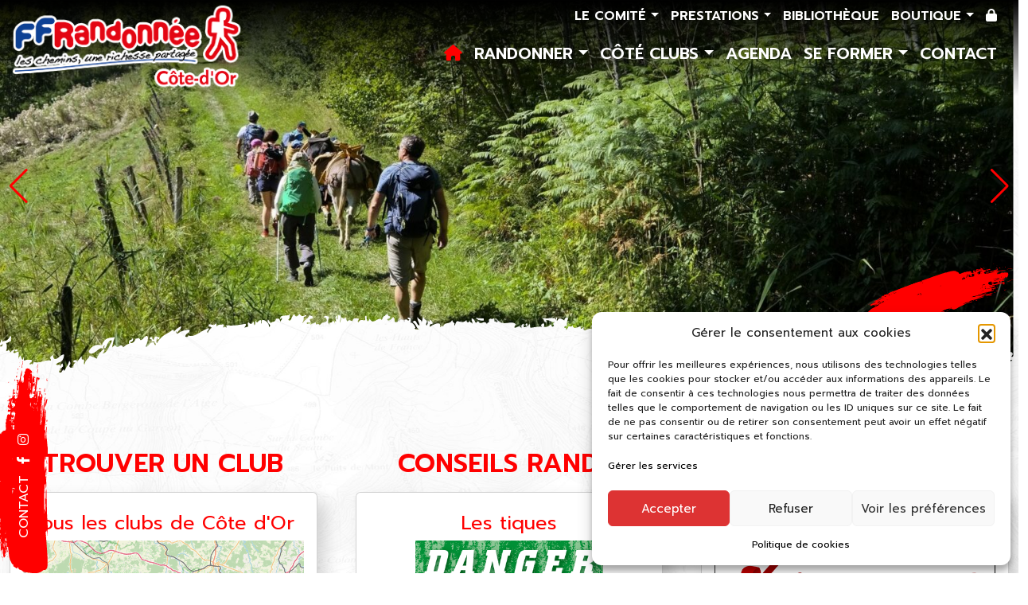

--- FILE ---
content_type: text/html; charset=UTF-8
request_url: https://www.cotedor-randonnee.com/
body_size: 25987
content:
<!DOCTYPE html>
<html lang="fr-FR">
<head>
	<meta charset="UTF-8">
	<meta name="viewport" content="width=device-width, initial-scale=1, shrink-to-fit=no">

	<meta name='robots' content='index, follow, max-image-preview:large, max-snippet:-1, max-video-preview:-1' />

	<!-- This site is optimized with the Yoast SEO plugin v26.5 - https://yoast.com/wordpress/plugins/seo/ -->
	<title>Comité Départemental de la Randonnée Pédestre de Côte d&#039;Or</title><link rel="preload" data-rocket-preload as="image" href="https://www.cotedor-randonnee.com/wp-content/uploads/2024/10/Couverture-Arrivee-a-une-borne-%C2%A9-Nicolas-Vincent-aspect-ratio-16-6-1536x576.jpg" fetchpriority="high"><link rel="preload" data-rocket-preload as="style" href="https://fonts.googleapis.com/css2?family=Montserrat%3Awght%40400%3B700&#038;ver=6.9&#038;family=Prompt%3Aital%2Cwght%400%2C400%3B0%2C600%3B1%2C300&#038;ver=6.9&#038;display=swap" /><link rel="stylesheet" href="https://fonts.googleapis.com/css2?family=Montserrat%3Awght%40400%3B700&#038;ver=6.9&#038;family=Prompt%3Aital%2Cwght%400%2C400%3B0%2C600%3B1%2C300&#038;ver=6.9&#038;display=swap" media="print" onload="this.media='all'" /><noscript><link rel="stylesheet" href="https://fonts.googleapis.com/css2?family=Montserrat%3Awght%40400%3B700&#038;ver=6.9&#038;family=Prompt%3Aital%2Cwght%400%2C400%3B0%2C600%3B1%2C300&#038;ver=6.9&#038;display=swap" /></noscript>
	<meta name="description" content="Bienvenue sur le site officiel du CDRP 21, Comité Départemental de la Randonnée Pédestre de Côte d&#039;Or." />
	<link rel="canonical" href="https://www.cotedor-randonnee.com/" />
	<meta property="og:locale" content="fr_FR" />
	<meta property="og:type" content="website" />
	<meta property="og:title" content="Comité Départemental de la Randonnée Pédestre de Côte d&#039;Or" />
	<meta property="og:description" content="Bienvenue sur le site officiel du CDRP 21, Comité Départemental de la Randonnée Pédestre de Côte d&#039;Or." />
	<meta property="og:url" content="https://www.cotedor-randonnee.com/" />
	<meta property="og:site_name" content="Côte-d&#039;Or Randonnée" />
	<meta property="article:publisher" content="https://www.facebook.com/ffrandonnee21" />
	<meta property="article:modified_time" content="2024-10-30T08:08:09+00:00" />
	<meta property="og:image" content="https://www.cotedor-randonnee.com/wp-content/uploads/2023/10/©-Johannes-Braun-DSCF3218-1024x683.jpg" />
	<meta property="og:image:width" content="1024" />
	<meta property="og:image:height" content="683" />
	<meta property="og:image:type" content="image/jpeg" />
	<meta name="twitter:card" content="summary_large_image" />
	<script type="application/ld+json" class="yoast-schema-graph">{"@context":"https://schema.org","@graph":[{"@type":"WebPage","@id":"https://www.cotedor-randonnee.com/","url":"https://www.cotedor-randonnee.com/","name":"Comité Départemental de la Randonnée Pédestre de Côte d'Or","isPartOf":{"@id":"https://www.cotedor-randonnee.com/#website"},"about":{"@id":"https://www.cotedor-randonnee.com/#organization"},"primaryImageOfPage":{"@id":"https://www.cotedor-randonnee.com/#primaryimage"},"image":{"@id":"https://www.cotedor-randonnee.com/#primaryimage"},"thumbnailUrl":"https://www.cotedor-randonnee.com/wp-content/uploads/2023/10/©-Johannes-Braun-DSCF3218.jpg","datePublished":"2022-09-05T09:53:57+00:00","dateModified":"2024-10-30T08:08:09+00:00","description":"Bienvenue sur le site officiel du CDRP 21, Comité Départemental de la Randonnée Pédestre de Côte d'Or.","breadcrumb":{"@id":"https://www.cotedor-randonnee.com/#breadcrumb"},"inLanguage":"fr-FR","potentialAction":[{"@type":"ReadAction","target":["https://www.cotedor-randonnee.com/"]}]},{"@type":"ImageObject","inLanguage":"fr-FR","@id":"https://www.cotedor-randonnee.com/#primaryimage","url":"https://www.cotedor-randonnee.com/wp-content/uploads/2023/10/©-Johannes-Braun-DSCF3218.jpg","contentUrl":"https://www.cotedor-randonnee.com/wp-content/uploads/2023/10/©-Johannes-Braun-DSCF3218.jpg","width":1920,"height":1280},{"@type":"BreadcrumbList","@id":"https://www.cotedor-randonnee.com/#breadcrumb","itemListElement":[{"@type":"ListItem","position":1,"name":"Accueil"}]},{"@type":"WebSite","@id":"https://www.cotedor-randonnee.com/#website","url":"https://www.cotedor-randonnee.com/","name":"Randonner en Côte d'Or","description":"Le site de la Randonnée Pédestre en Côte d&#039;Or","publisher":{"@id":"https://www.cotedor-randonnee.com/#organization"},"alternateName":"Site officiel du Comité de Randonnée Pédestre en Côte d'Or","potentialAction":[{"@type":"SearchAction","target":{"@type":"EntryPoint","urlTemplate":"https://www.cotedor-randonnee.com/?s={search_term_string}"},"query-input":{"@type":"PropertyValueSpecification","valueRequired":true,"valueName":"search_term_string"}}],"inLanguage":"fr-FR"},{"@type":"Organization","@id":"https://www.cotedor-randonnee.com/#organization","name":"Comité Départemental de la Randonnée Pédestre de Côte d'Or","url":"https://www.cotedor-randonnee.com/","logo":{"@type":"ImageObject","inLanguage":"fr-FR","@id":"https://www.cotedor-randonnee.com/#/schema/logo/image/","url":"https://www.cotedor-randonnee.com/wp-content/uploads/2023/10/ffrandonnee_logo_w2024-1.png","contentUrl":"https://www.cotedor-randonnee.com/wp-content/uploads/2023/10/ffrandonnee_logo_w2024-1.png","width":307,"height":125,"caption":"Comité Départemental de la Randonnée Pédestre de Côte d'Or"},"image":{"@id":"https://www.cotedor-randonnee.com/#/schema/logo/image/"},"sameAs":["https://www.facebook.com/ffrandonnee21"]}]}</script>
	<!-- / Yoast SEO plugin. -->


<link rel='dns-prefetch' href='//cdn.jsdelivr.net' />
<link rel='dns-prefetch' href='//cdn.datatables.net' />
<link rel='dns-prefetch' href='//unpkg.com' />
<link rel='dns-prefetch' href='//maps.googleapis.com' />
<link rel='dns-prefetch' href='//www.googletagmanager.com' />
<link rel='dns-prefetch' href='//fonts.googleapis.com' />
<link rel='dns-prefetch' href='//cdnjs.cloudflare.com' />
<link href='https://fonts.gstatic.com' crossorigin rel='preconnect' />
<style id='wp-img-auto-sizes-contain-inline-css'>
img:is([sizes=auto i],[sizes^="auto," i]){contain-intrinsic-size:3000px 1500px}
/*# sourceURL=wp-img-auto-sizes-contain-inline-css */
</style>
<link data-minify="1" rel='stylesheet' id='cuar.frontend-css' href='https://www.cotedor-randonnee.com/wp-content/cache/min/1/wp-content/plugins/customer-area/skins/frontend/master/assets/css/styles.min.css?ver=1767957922' media='all' />
<style id='wp-block-library-inline-css'>
:root{--wp-block-synced-color:#7a00df;--wp-block-synced-color--rgb:122,0,223;--wp-bound-block-color:var(--wp-block-synced-color);--wp-editor-canvas-background:#ddd;--wp-admin-theme-color:#007cba;--wp-admin-theme-color--rgb:0,124,186;--wp-admin-theme-color-darker-10:#006ba1;--wp-admin-theme-color-darker-10--rgb:0,107,160.5;--wp-admin-theme-color-darker-20:#005a87;--wp-admin-theme-color-darker-20--rgb:0,90,135;--wp-admin-border-width-focus:2px}@media (min-resolution:192dpi){:root{--wp-admin-border-width-focus:1.5px}}.wp-element-button{cursor:pointer}:root .has-very-light-gray-background-color{background-color:#eee}:root .has-very-dark-gray-background-color{background-color:#313131}:root .has-very-light-gray-color{color:#eee}:root .has-very-dark-gray-color{color:#313131}:root .has-vivid-green-cyan-to-vivid-cyan-blue-gradient-background{background:linear-gradient(135deg,#00d084,#0693e3)}:root .has-purple-crush-gradient-background{background:linear-gradient(135deg,#34e2e4,#4721fb 50%,#ab1dfe)}:root .has-hazy-dawn-gradient-background{background:linear-gradient(135deg,#faaca8,#dad0ec)}:root .has-subdued-olive-gradient-background{background:linear-gradient(135deg,#fafae1,#67a671)}:root .has-atomic-cream-gradient-background{background:linear-gradient(135deg,#fdd79a,#004a59)}:root .has-nightshade-gradient-background{background:linear-gradient(135deg,#330968,#31cdcf)}:root .has-midnight-gradient-background{background:linear-gradient(135deg,#020381,#2874fc)}:root{--wp--preset--font-size--normal:16px;--wp--preset--font-size--huge:42px}.has-regular-font-size{font-size:1em}.has-larger-font-size{font-size:2.625em}.has-normal-font-size{font-size:var(--wp--preset--font-size--normal)}.has-huge-font-size{font-size:var(--wp--preset--font-size--huge)}.has-text-align-center{text-align:center}.has-text-align-left{text-align:left}.has-text-align-right{text-align:right}.has-fit-text{white-space:nowrap!important}#end-resizable-editor-section{display:none}.aligncenter{clear:both}.items-justified-left{justify-content:flex-start}.items-justified-center{justify-content:center}.items-justified-right{justify-content:flex-end}.items-justified-space-between{justify-content:space-between}.screen-reader-text{border:0;clip-path:inset(50%);height:1px;margin:-1px;overflow:hidden;padding:0;position:absolute;width:1px;word-wrap:normal!important}.screen-reader-text:focus{background-color:#ddd;clip-path:none;color:#444;display:block;font-size:1em;height:auto;left:5px;line-height:normal;padding:15px 23px 14px;text-decoration:none;top:5px;width:auto;z-index:100000}html :where(.has-border-color){border-style:solid}html :where([style*=border-top-color]){border-top-style:solid}html :where([style*=border-right-color]){border-right-style:solid}html :where([style*=border-bottom-color]){border-bottom-style:solid}html :where([style*=border-left-color]){border-left-style:solid}html :where([style*=border-width]){border-style:solid}html :where([style*=border-top-width]){border-top-style:solid}html :where([style*=border-right-width]){border-right-style:solid}html :where([style*=border-bottom-width]){border-bottom-style:solid}html :where([style*=border-left-width]){border-left-style:solid}html :where(img[class*=wp-image-]){height:auto;max-width:100%}:where(figure){margin:0 0 1em}html :where(.is-position-sticky){--wp-admin--admin-bar--position-offset:var(--wp-admin--admin-bar--height,0px)}@media screen and (max-width:600px){html :where(.is-position-sticky){--wp-admin--admin-bar--position-offset:0px}}

/*# sourceURL=wp-block-library-inline-css */
</style><style id='global-styles-inline-css'>
:root{--wp--preset--aspect-ratio--square: 1;--wp--preset--aspect-ratio--4-3: 4/3;--wp--preset--aspect-ratio--3-4: 3/4;--wp--preset--aspect-ratio--3-2: 3/2;--wp--preset--aspect-ratio--2-3: 2/3;--wp--preset--aspect-ratio--16-9: 16/9;--wp--preset--aspect-ratio--9-16: 9/16;--wp--preset--color--black: #000000;--wp--preset--color--cyan-bluish-gray: #abb8c3;--wp--preset--color--white: #ffffff;--wp--preset--color--pale-pink: #f78da7;--wp--preset--color--vivid-red: #cf2e2e;--wp--preset--color--luminous-vivid-orange: #ff6900;--wp--preset--color--luminous-vivid-amber: #fcb900;--wp--preset--color--light-green-cyan: #7bdcb5;--wp--preset--color--vivid-green-cyan: #00d084;--wp--preset--color--pale-cyan-blue: #8ed1fc;--wp--preset--color--vivid-cyan-blue: #0693e3;--wp--preset--color--vivid-purple: #9b51e0;--wp--preset--gradient--vivid-cyan-blue-to-vivid-purple: linear-gradient(135deg,rgb(6,147,227) 0%,rgb(155,81,224) 100%);--wp--preset--gradient--light-green-cyan-to-vivid-green-cyan: linear-gradient(135deg,rgb(122,220,180) 0%,rgb(0,208,130) 100%);--wp--preset--gradient--luminous-vivid-amber-to-luminous-vivid-orange: linear-gradient(135deg,rgb(252,185,0) 0%,rgb(255,105,0) 100%);--wp--preset--gradient--luminous-vivid-orange-to-vivid-red: linear-gradient(135deg,rgb(255,105,0) 0%,rgb(207,46,46) 100%);--wp--preset--gradient--very-light-gray-to-cyan-bluish-gray: linear-gradient(135deg,rgb(238,238,238) 0%,rgb(169,184,195) 100%);--wp--preset--gradient--cool-to-warm-spectrum: linear-gradient(135deg,rgb(74,234,220) 0%,rgb(151,120,209) 20%,rgb(207,42,186) 40%,rgb(238,44,130) 60%,rgb(251,105,98) 80%,rgb(254,248,76) 100%);--wp--preset--gradient--blush-light-purple: linear-gradient(135deg,rgb(255,206,236) 0%,rgb(152,150,240) 100%);--wp--preset--gradient--blush-bordeaux: linear-gradient(135deg,rgb(254,205,165) 0%,rgb(254,45,45) 50%,rgb(107,0,62) 100%);--wp--preset--gradient--luminous-dusk: linear-gradient(135deg,rgb(255,203,112) 0%,rgb(199,81,192) 50%,rgb(65,88,208) 100%);--wp--preset--gradient--pale-ocean: linear-gradient(135deg,rgb(255,245,203) 0%,rgb(182,227,212) 50%,rgb(51,167,181) 100%);--wp--preset--gradient--electric-grass: linear-gradient(135deg,rgb(202,248,128) 0%,rgb(113,206,126) 100%);--wp--preset--gradient--midnight: linear-gradient(135deg,rgb(2,3,129) 0%,rgb(40,116,252) 100%);--wp--preset--font-size--small: 13px;--wp--preset--font-size--medium: 20px;--wp--preset--font-size--large: 36px;--wp--preset--font-size--x-large: 42px;--wp--preset--spacing--20: 0.44rem;--wp--preset--spacing--30: 0.67rem;--wp--preset--spacing--40: 1rem;--wp--preset--spacing--50: 1.5rem;--wp--preset--spacing--60: 2.25rem;--wp--preset--spacing--70: 3.38rem;--wp--preset--spacing--80: 5.06rem;--wp--preset--shadow--natural: 6px 6px 9px rgba(0, 0, 0, 0.2);--wp--preset--shadow--deep: 12px 12px 50px rgba(0, 0, 0, 0.4);--wp--preset--shadow--sharp: 6px 6px 0px rgba(0, 0, 0, 0.2);--wp--preset--shadow--outlined: 6px 6px 0px -3px rgb(255, 255, 255), 6px 6px rgb(0, 0, 0);--wp--preset--shadow--crisp: 6px 6px 0px rgb(0, 0, 0);}:where(.is-layout-flex){gap: 0.5em;}:where(.is-layout-grid){gap: 0.5em;}body .is-layout-flex{display: flex;}.is-layout-flex{flex-wrap: wrap;align-items: center;}.is-layout-flex > :is(*, div){margin: 0;}body .is-layout-grid{display: grid;}.is-layout-grid > :is(*, div){margin: 0;}:where(.wp-block-columns.is-layout-flex){gap: 2em;}:where(.wp-block-columns.is-layout-grid){gap: 2em;}:where(.wp-block-post-template.is-layout-flex){gap: 1.25em;}:where(.wp-block-post-template.is-layout-grid){gap: 1.25em;}.has-black-color{color: var(--wp--preset--color--black) !important;}.has-cyan-bluish-gray-color{color: var(--wp--preset--color--cyan-bluish-gray) !important;}.has-white-color{color: var(--wp--preset--color--white) !important;}.has-pale-pink-color{color: var(--wp--preset--color--pale-pink) !important;}.has-vivid-red-color{color: var(--wp--preset--color--vivid-red) !important;}.has-luminous-vivid-orange-color{color: var(--wp--preset--color--luminous-vivid-orange) !important;}.has-luminous-vivid-amber-color{color: var(--wp--preset--color--luminous-vivid-amber) !important;}.has-light-green-cyan-color{color: var(--wp--preset--color--light-green-cyan) !important;}.has-vivid-green-cyan-color{color: var(--wp--preset--color--vivid-green-cyan) !important;}.has-pale-cyan-blue-color{color: var(--wp--preset--color--pale-cyan-blue) !important;}.has-vivid-cyan-blue-color{color: var(--wp--preset--color--vivid-cyan-blue) !important;}.has-vivid-purple-color{color: var(--wp--preset--color--vivid-purple) !important;}.has-black-background-color{background-color: var(--wp--preset--color--black) !important;}.has-cyan-bluish-gray-background-color{background-color: var(--wp--preset--color--cyan-bluish-gray) !important;}.has-white-background-color{background-color: var(--wp--preset--color--white) !important;}.has-pale-pink-background-color{background-color: var(--wp--preset--color--pale-pink) !important;}.has-vivid-red-background-color{background-color: var(--wp--preset--color--vivid-red) !important;}.has-luminous-vivid-orange-background-color{background-color: var(--wp--preset--color--luminous-vivid-orange) !important;}.has-luminous-vivid-amber-background-color{background-color: var(--wp--preset--color--luminous-vivid-amber) !important;}.has-light-green-cyan-background-color{background-color: var(--wp--preset--color--light-green-cyan) !important;}.has-vivid-green-cyan-background-color{background-color: var(--wp--preset--color--vivid-green-cyan) !important;}.has-pale-cyan-blue-background-color{background-color: var(--wp--preset--color--pale-cyan-blue) !important;}.has-vivid-cyan-blue-background-color{background-color: var(--wp--preset--color--vivid-cyan-blue) !important;}.has-vivid-purple-background-color{background-color: var(--wp--preset--color--vivid-purple) !important;}.has-black-border-color{border-color: var(--wp--preset--color--black) !important;}.has-cyan-bluish-gray-border-color{border-color: var(--wp--preset--color--cyan-bluish-gray) !important;}.has-white-border-color{border-color: var(--wp--preset--color--white) !important;}.has-pale-pink-border-color{border-color: var(--wp--preset--color--pale-pink) !important;}.has-vivid-red-border-color{border-color: var(--wp--preset--color--vivid-red) !important;}.has-luminous-vivid-orange-border-color{border-color: var(--wp--preset--color--luminous-vivid-orange) !important;}.has-luminous-vivid-amber-border-color{border-color: var(--wp--preset--color--luminous-vivid-amber) !important;}.has-light-green-cyan-border-color{border-color: var(--wp--preset--color--light-green-cyan) !important;}.has-vivid-green-cyan-border-color{border-color: var(--wp--preset--color--vivid-green-cyan) !important;}.has-pale-cyan-blue-border-color{border-color: var(--wp--preset--color--pale-cyan-blue) !important;}.has-vivid-cyan-blue-border-color{border-color: var(--wp--preset--color--vivid-cyan-blue) !important;}.has-vivid-purple-border-color{border-color: var(--wp--preset--color--vivid-purple) !important;}.has-vivid-cyan-blue-to-vivid-purple-gradient-background{background: var(--wp--preset--gradient--vivid-cyan-blue-to-vivid-purple) !important;}.has-light-green-cyan-to-vivid-green-cyan-gradient-background{background: var(--wp--preset--gradient--light-green-cyan-to-vivid-green-cyan) !important;}.has-luminous-vivid-amber-to-luminous-vivid-orange-gradient-background{background: var(--wp--preset--gradient--luminous-vivid-amber-to-luminous-vivid-orange) !important;}.has-luminous-vivid-orange-to-vivid-red-gradient-background{background: var(--wp--preset--gradient--luminous-vivid-orange-to-vivid-red) !important;}.has-very-light-gray-to-cyan-bluish-gray-gradient-background{background: var(--wp--preset--gradient--very-light-gray-to-cyan-bluish-gray) !important;}.has-cool-to-warm-spectrum-gradient-background{background: var(--wp--preset--gradient--cool-to-warm-spectrum) !important;}.has-blush-light-purple-gradient-background{background: var(--wp--preset--gradient--blush-light-purple) !important;}.has-blush-bordeaux-gradient-background{background: var(--wp--preset--gradient--blush-bordeaux) !important;}.has-luminous-dusk-gradient-background{background: var(--wp--preset--gradient--luminous-dusk) !important;}.has-pale-ocean-gradient-background{background: var(--wp--preset--gradient--pale-ocean) !important;}.has-electric-grass-gradient-background{background: var(--wp--preset--gradient--electric-grass) !important;}.has-midnight-gradient-background{background: var(--wp--preset--gradient--midnight) !important;}.has-small-font-size{font-size: var(--wp--preset--font-size--small) !important;}.has-medium-font-size{font-size: var(--wp--preset--font-size--medium) !important;}.has-large-font-size{font-size: var(--wp--preset--font-size--large) !important;}.has-x-large-font-size{font-size: var(--wp--preset--font-size--x-large) !important;}
/*# sourceURL=global-styles-inline-css */
</style>

<style id='classic-theme-styles-inline-css'>
/*! This file is auto-generated */
.wp-block-button__link{color:#fff;background-color:#32373c;border-radius:9999px;box-shadow:none;text-decoration:none;padding:calc(.667em + 2px) calc(1.333em + 2px);font-size:1.125em}.wp-block-file__button{background:#32373c;color:#fff;text-decoration:none}
/*# sourceURL=/wp-includes/css/classic-themes.min.css */
</style>
<link rel='stylesheet' id='cmplz-general-css' href='https://www.cotedor-randonnee.com/wp-content/plugins/complianz-gdpr/assets/css/cookieblocker.min.css?ver=1765687457' media='all' />
<link data-minify="1" rel='stylesheet' id='style-css' href='https://www.cotedor-randonnee.com/wp-content/cache/min/1/wp-content/themes/cdrp/style.css?ver=1767957922' media='all' />
<link data-minify="1" rel='stylesheet' id='main-css' href='https://www.cotedor-randonnee.com/wp-content/cache/min/1/wp-content/themes/cdrp/assets/css/main.css?ver=1767957922' media='all' />


<link data-minify="1" rel='stylesheet' id='fa-css-css' href='https://www.cotedor-randonnee.com/wp-content/cache/min/1/ajax/libs/font-awesome/6.0.0/css/all.min.css?ver=1767957922' media='all' />
<link data-minify="1" rel='stylesheet' id='datatable-style-css' href='https://www.cotedor-randonnee.com/wp-content/cache/min/1/v/dt/dt-1.11.4/fh-3.2.2/datatables.min.css?ver=1767957922' media='all' />
<link data-minify="1" rel='stylesheet' id='swiper-css-css' href='https://www.cotedor-randonnee.com/wp-content/cache/min/1/npm/swiper@8/swiper-bundle.min.css?ver=1767957922' media='all' />
<link data-minify="1" rel='stylesheet' id='style-css-css' href='https://www.cotedor-randonnee.com/wp-content/cache/min/1/wp-content/themes/cdrp/assets/css/style.default.css?ver=1767957922' media='all' />
<link data-minify="1" rel='stylesheet' id='responsive-css-css' href='https://www.cotedor-randonnee.com/wp-content/cache/min/1/wp-content/themes/cdrp/assets/css/responsive.css?ver=1767957922' media='all' />
<link data-minify="1" rel='stylesheet' id='eeb-css-frontend-css' href='https://www.cotedor-randonnee.com/wp-content/cache/min/1/wp-content/plugins/email-encoder-bundle/core/includes/assets/css/style.css?ver=1767957922' media='all' />
<script src="https://www.cotedor-randonnee.com/wp-includes/js/jquery/jquery.min.js?ver=3.7.1" id="jquery-core-js" data-rocket-defer defer></script>
<script src="https://www.cotedor-randonnee.com/wp-includes/js/jquery/jquery-migrate.min.js?ver=3.4.1" id="jquery-migrate-js" data-rocket-defer defer></script>
<script src="https://cdn.datatables.net/v/dt/dt-1.11.4/fh-3.2.2/datatables.min.js?ver=3ba0d6d3993709fbf244f60e7c66f51a" id="datatable-script-js" data-rocket-defer defer></script>
<script src="https://unpkg.com/isotope-layout@3/dist/isotope.pkgd.min.js?ver=3ba0d6d3993709fbf244f60e7c66f51a" id="isotope-js" data-rocket-defer defer></script>
<script src="https://www.cotedor-randonnee.com/wp-content/plugins/email-encoder-bundle/core/includes/assets/js/custom.js?ver=251214-44438" id="eeb-js-frontend-js" data-rocket-defer defer></script>

<!-- Extrait de code de la balise Google (gtag.js) ajouté par Site Kit -->
<!-- Extrait Google Analytics ajouté par Site Kit -->
<script src="https://www.googletagmanager.com/gtag/js?id=GT-T9CXTNC" id="google_gtagjs-js" async></script>
<script id="google_gtagjs-js-after">
window.dataLayer = window.dataLayer || [];function gtag(){dataLayer.push(arguments);}
gtag("set","linker",{"domains":["www.cotedor-randonnee.com"]});
gtag("js", new Date());
gtag("set", "developer_id.dZTNiMT", true);
gtag("config", "GT-T9CXTNC");
//# sourceURL=google_gtagjs-js-after
</script>
<meta name="generator" content="Site Kit by Google 1.167.0" />			<style>.cmplz-hidden {
					display: none !important;
				}</style><meta name="redi-version" content="1.2.7" /><link rel="icon" href="https://www.cotedor-randonnee.com/wp-content/uploads/2022/09/cropped-ffrandonnee_logo_w-32x32.png" sizes="32x32" />
<link rel="icon" href="https://www.cotedor-randonnee.com/wp-content/uploads/2022/09/cropped-ffrandonnee_logo_w-192x192.png" sizes="192x192" />
<link rel="apple-touch-icon" href="https://www.cotedor-randonnee.com/wp-content/uploads/2022/09/cropped-ffrandonnee_logo_w-180x180.png" />
<meta name="msapplication-TileImage" content="https://www.cotedor-randonnee.com/wp-content/uploads/2022/09/cropped-ffrandonnee_logo_w-270x270.png" />
<link data-minify="1" rel='stylesheet' id='leaflet_stylesheet-css' href='https://www.cotedor-randonnee.com/wp-content/cache/min/1/leaflet@1.9.4/dist/leaflet.css?ver=1767957923' media='' />
<link rel='stylesheet' id='gestures_leaflet_styles-css' href='https://www.cotedor-randonnee.com/wp-content/plugins/extensions-leaflet-map/leaflet-plugins/leaflet-gesture-handling-1.4.4/dist/leaflet-gesture-handling.min.css?ver=1.4.4' media='all' />
<meta name="generator" content="WP Rocket 3.18.3" data-wpr-features="wpr_defer_js wpr_oci wpr_minify_css wpr_preload_links wpr_desktop" /></head>


<body data-rsssl=1 data-cmplz=2 class="home wp-singular page-template-default page page-id-1645 wp-theme-cdrp customer-area-active">


<a href="#main" class="visually-hidden-focusable">Skip to main content</a>

<div  id="wrapper">

<a id="menu_btn" class="btn d-block d-md-none" data-bs-toggle="offcanvas" href="#menumobile" role="button" aria-controls="offcanvasExample"><i class="fa-solid fa-bars"></i> MENU</a>

<div class="offcanvas offcanvas-end"  data-bs-scroll="true" data-bs-backdrop="false"  tabindex="-1" id="menumobile" aria-labelledby="offcanvasmenu">
  <div  class="offcanvas-header">

    <button type="button" class="btn-close text-reset" data-bs-dismiss="offcanvas" aria-label="Close"></button>
  </div>
  <div  class="offcanvas-body d-flex flex-column justify-content-start align-items-start">

						<nav id="mobile-menu" class="d-block d-md-none"><ul id="menu-mobile-menu" class="d-flex flex-column list-unstyled m-0 p-0"><li id="menu-item-7115" class="menu-item menu-item-type-custom menu-item-object-custom current-menu-item current_page_item menu-item-7115"><a href="/" aria-current="page">Accueil</a></li>
<li id="menu-item-7116" class="menu-item menu-item-type-custom menu-item-object-custom menu-item-has-children menu-item-7116"><a href="#">Randonner</a>
<ul class="sub-menu">
	<li id="menu-item-7117" class="menu-item menu-item-type-post_type menu-item-object-page menu-item-7117"><a href="https://www.cotedor-randonnee.com/randonnees-a-la-journee/">Randonnées à la journée</a></li>
	<li id="menu-item-7118" class="menu-item menu-item-type-post_type menu-item-object-page menu-item-7118"><a href="https://www.cotedor-randonnee.com/les-itineraires-de-randonnees/">Randonnées itinérantes</a></li>
	<li id="menu-item-7422" class="menu-item menu-item-type-post_type menu-item-object-page menu-item-7422"><a href="https://www.cotedor-randonnee.com/marando/">L&#8217;appli MaRando</a></li>
	<li id="menu-item-7119" class="menu-item menu-item-type-post_type menu-item-object-page menu-item-7119"><a href="https://www.cotedor-randonnee.com/conseils-de-randonnee/">Conseils de randonnée</a></li>
	<li id="menu-item-7120" class="menu-item menu-item-type-post_type menu-item-object-page menu-item-7120"><a href="https://www.cotedor-randonnee.com/marche-en-ville/">Marche en ville</a></li>
</ul>
</li>
<li id="menu-item-7121" class="menu-item menu-item-type-custom menu-item-object-custom menu-item-has-children menu-item-7121"><a href="#">Côté Clubs</a>
<ul class="sub-menu">
	<li id="menu-item-7122" class="menu-item menu-item-type-custom menu-item-object-custom menu-item-7122"><a href="/associations-randonnee-cotedor/">Tous les clubs</a></li>
	<li id="menu-item-7123" class="menu-item menu-item-type-post_type menu-item-object-page menu-item-7123"><a href="https://www.cotedor-randonnee.com/la-licence-ffrandonnee/">La licence FFRandonnée</a></li>
	<li id="menu-item-7124" class="menu-item menu-item-type-post_type menu-item-object-page menu-item-7124"><a href="https://www.cotedor-randonnee.com/laffiliation-dun-club-a-la-ffrandonnee/">Affilier son club</a></li>
	<li id="menu-item-7421" class="menu-item menu-item-type-post_type menu-item-object-page menu-item-7421"><a href="https://www.cotedor-randonnee.com/subventions-ffrandonnee/">Subventions FFRandonnée</a></li>
	<li id="menu-item-7125" class="menu-item menu-item-type-post_type menu-item-object-page menu-item-7125"><a href="https://www.cotedor-randonnee.com/jumelage-avec-le-comite-de-paris/">Jumelage avec le Comité de Paris</a></li>
</ul>
</li>
<li id="menu-item-7126" class="menu-item menu-item-type-post_type menu-item-object-page menu-item-7126"><a href="https://www.cotedor-randonnee.com/agenda/">Agenda</a></li>
<li id="menu-item-7127" class="menu-item menu-item-type-custom menu-item-object-custom menu-item-has-children menu-item-7127"><a href="#">Se former</a>
<ul class="sub-menu">
	<li id="menu-item-7128" class="menu-item menu-item-type-taxonomy menu-item-object-cursus menu-item-7128"><a href="https://www.cotedor-randonnee.com/cursus/randonneur/">Randonneur</a></li>
	<li id="menu-item-7129" class="menu-item menu-item-type-taxonomy menu-item-object-cursus menu-item-7129"><a href="https://www.cotedor-randonnee.com/cursus/animateur/">Animateur</a></li>
	<li id="menu-item-7130" class="menu-item menu-item-type-taxonomy menu-item-object-cursus menu-item-7130"><a href="https://www.cotedor-randonnee.com/cursus/baliseur/">Baliseur</a></li>
</ul>
</li>
<li id="menu-item-7131" class="menu-item menu-item-type-post_type menu-item-object-page menu-item-7131"><a href="https://www.cotedor-randonnee.com/nous-contacter/">Contact</a></li>
<li id="menu-item-7132" class="menu-item menu-item-type-custom menu-item-object-custom menu-item-has-children menu-item-7132"><a href="#">Le comité</a>
<ul class="sub-menu">
	<li id="menu-item-7135" class="menu-item menu-item-type-post_type menu-item-object-page menu-item-7135"><a href="https://www.cotedor-randonnee.com/qui-sommes-nous/">Qui sommes nous ?</a></li>
</ul>
</li>
<li id="menu-item-7137" class="menu-item menu-item-type-custom menu-item-object-custom menu-item-has-children menu-item-7137"><a href="#">Prestations</a>
<ul class="sub-menu">
	<li id="menu-item-7138" class="menu-item menu-item-type-taxonomy menu-item-object-typepresta menu-item-7138"><a href="https://www.cotedor-randonnee.com/typepresta/sentiers/">Sentiers</a></li>
	<li id="menu-item-7139" class="menu-item menu-item-type-taxonomy menu-item-object-typepresta menu-item-7139"><a href="https://www.cotedor-randonnee.com/typepresta/formation/">Formation</a></li>
	<li id="menu-item-7140" class="menu-item menu-item-type-taxonomy menu-item-object-typepresta menu-item-7140"><a href="https://www.cotedor-randonnee.com/typepresta/animation-de-randonnees/">Animation de randonnées</a></li>
</ul>
</li>
<li id="menu-item-7141" class="menu-item menu-item-type-post_type menu-item-object-page menu-item-7141"><a href="https://www.cotedor-randonnee.com/bibliotheque/">Bibliothèque</a></li>
<li id="menu-item-7136" class="menu-item menu-item-type-custom menu-item-object-custom menu-item-has-children menu-item-7136"><a href="#">Boutique</a>
<ul class="sub-menu">
	<li id="menu-item-7133" class="menu-item menu-item-type-post_type menu-item-object-page menu-item-7133"><a href="https://www.cotedor-randonnee.com/les-topoguides/">Les topoguides</a></li>
	<li id="menu-item-7134" class="menu-item menu-item-type-post_type menu-item-object-page menu-item-7134"><a href="https://www.cotedor-randonnee.com/autres-documentations/">Autres documentations</a></li>
</ul>
</li>
</ul></nav>
  </div>
</div>


		<header  id="header" class="position-absolute w-100">
			<div  class="container-fluid d-md-block">

				<div class="row">
					<div class="col-6 col-md-3">
						<a class="" href="https://www.cotedor-randonnee.com" title="Côte-d&#039;Or Randonnée" rel="home">
															<img class="img-fluid" src="https://beta.cotedor-randonnee.com/wp-content/uploads/2023/10/ffrandonnee_logo_w2024.png" alt="Côte-d&#039;Or Randonnée" />
													</a>
					</div>



					<section class="col-md-9">
						<nav id="secondary-menu" class="d-none d-md-block mb-1"><ul id="menu-secondarymenu" class="navbar-nav mx-auto justify-content-end flex-row"><li itemscope="itemscope" itemtype="https://www.schema.org/SiteNavigationElement" id="menu-item-6323" class="menu-item menu-item-type-custom menu-item-object-custom menu-item-has-children nav-item menu-item-6323 dropdown"><a title="Le comité" href="#" data-bs-toggle="dropdown" class="nav-link dropdown-toggle" aria-expanded="false">Le comité <span class="caret"></span></a><ul role="menu" class="dropdown-menu"><li itemscope="itemscope" itemtype="https://www.schema.org/SiteNavigationElement" id="menu-item-6327" class="menu-item menu-item-type-post_type menu-item-object-page menu-item-6327"><a title="Qui sommes nous ?" href="https://www.cotedor-randonnee.com/qui-sommes-nous/" class="dropdown-item">Qui sommes nous ?</a></li>
</ul>
</li>
<li itemscope="itemscope" itemtype="https://www.schema.org/SiteNavigationElement" id="menu-item-6875" class="menu-item menu-item-type-custom menu-item-object-custom menu-item-has-children nav-item menu-item-6875 dropdown"><a title="Prestations" href="#" data-bs-toggle="dropdown" class="nav-link dropdown-toggle" aria-expanded="false">Prestations <span class="caret"></span></a><ul role="menu" class="dropdown-menu"><li itemscope="itemscope" itemtype="https://www.schema.org/SiteNavigationElement" id="menu-item-7042" class="menu-item menu-item-type-taxonomy menu-item-object-typepresta menu-item-7042"><a title="Sentiers" href="https://www.cotedor-randonnee.com/typepresta/sentiers/" class="dropdown-item">Sentiers</a></li>
<li itemscope="itemscope" itemtype="https://www.schema.org/SiteNavigationElement" id="menu-item-7043" class="menu-item menu-item-type-taxonomy menu-item-object-typepresta menu-item-7043"><a title="Formation" href="https://www.cotedor-randonnee.com/typepresta/formation/" class="dropdown-item">Formation</a></li>
<li itemscope="itemscope" itemtype="https://www.schema.org/SiteNavigationElement" id="menu-item-7044" class="menu-item menu-item-type-taxonomy menu-item-object-typepresta menu-item-7044"><a title="Animation de randonnées" href="https://www.cotedor-randonnee.com/typepresta/animation-de-randonnees/" class="dropdown-item">Animation de randonnées</a></li>
</ul>
</li>
<li itemscope="itemscope" itemtype="https://www.schema.org/SiteNavigationElement" id="menu-item-6383" class="menu-item menu-item-type-post_type menu-item-object-page nav-item menu-item-6383"><a title="Bibliothèque" href="https://www.cotedor-randonnee.com/bibliotheque/" class="nav-link">Bibliothèque</a></li>
<li itemscope="itemscope" itemtype="https://www.schema.org/SiteNavigationElement" id="menu-item-6384" class="menu-item menu-item-type-custom menu-item-object-custom menu-item-has-children nav-item menu-item-6384 dropdown"><a title="Boutique" href="#" data-bs-toggle="dropdown" class="nav-link dropdown-toggle" aria-expanded="false">Boutique <span class="caret"></span></a><ul role="menu" class="dropdown-menu"><li itemscope="itemscope" itemtype="https://www.schema.org/SiteNavigationElement" id="menu-item-7051" class="menu-item menu-item-type-post_type menu-item-object-page menu-item-7051"><a title="Les topoguides" href="https://www.cotedor-randonnee.com/les-topoguides/" class="dropdown-item">Les topoguides</a></li>
<li itemscope="itemscope" itemtype="https://www.schema.org/SiteNavigationElement" id="menu-item-6419" class="menu-item menu-item-type-post_type menu-item-object-page menu-item-6419"><a title="Autres documentations" href="https://www.cotedor-randonnee.com/autres-documentations/" class="dropdown-item">Autres documentations</a></li>
</ul>
</li>
<li itemscope="itemscope" itemtype="https://www.schema.org/SiteNavigationElement" id="menu-item-7177" class="menu-item menu-item-type-post_type menu-item-object-page nav-item menu-item-7177"><a href="https://www.cotedor-randonnee.com/espace-client/mon-compte/" class="nav-link"><i class="fa-solid fa-lock"></i></a></li>
</ul></nav>
						<nav id="main-menu" class="d-none d-md-block"><ul id="menu-header-menu" class="navbar-nav mx-auto justify-content-end flex-row"><li itemscope="itemscope" itemtype="https://www.schema.org/SiteNavigationElement" id="menu-item-1564" class="menu-item menu-item-type-custom menu-item-object-custom current-menu-item current_page_item nav-item menu-item-1564"><a aria-current="page" href="/" class="nav-link active"><i class="fa-solid fa-house"></i></a></li>
<li itemscope="itemscope" itemtype="https://www.schema.org/SiteNavigationElement" id="menu-item-1555" class="menu-item menu-item-type-custom menu-item-object-custom menu-item-has-children nav-item menu-item-1555 dropdown"><a title="Randonner" href="#" data-bs-toggle="dropdown" class="nav-link dropdown-toggle" aria-expanded="false">Randonner <span class="caret"></span></a><ul role="menu" class="dropdown-menu"><li itemscope="itemscope" itemtype="https://www.schema.org/SiteNavigationElement" id="menu-item-6831" class="menu-item menu-item-type-post_type menu-item-object-page menu-item-6831"><a title="Randonnées à la journée" href="https://www.cotedor-randonnee.com/randonnees-a-la-journee/" class="dropdown-item">Randonnées à la journée</a></li>
<li itemscope="itemscope" itemtype="https://www.schema.org/SiteNavigationElement" id="menu-item-6832" class="menu-item menu-item-type-post_type menu-item-object-page menu-item-6832"><a title="Randonnées itinérantes" href="https://www.cotedor-randonnee.com/les-itineraires-de-randonnees/" class="dropdown-item">Randonnées itinérantes</a></li>
<li itemscope="itemscope" itemtype="https://www.schema.org/SiteNavigationElement" id="menu-item-7403" class="menu-item menu-item-type-post_type menu-item-object-page menu-item-7403"><a title="L&#039;appli MaRando" href="https://www.cotedor-randonnee.com/marando/" class="dropdown-item">L&#8217;appli MaRando</a></li>
<li itemscope="itemscope" itemtype="https://www.schema.org/SiteNavigationElement" id="menu-item-1803" class="menu-item menu-item-type-post_type menu-item-object-page menu-item-1803"><a title="Conseils de randonnée" href="https://www.cotedor-randonnee.com/conseils-de-randonnee/" class="dropdown-item">Conseils de randonnée</a></li>
<li itemscope="itemscope" itemtype="https://www.schema.org/SiteNavigationElement" id="menu-item-6321" class="menu-item menu-item-type-post_type menu-item-object-page menu-item-6321"><a title="Marche en ville" href="https://www.cotedor-randonnee.com/marche-en-ville/" class="dropdown-item">Marche en ville</a></li>
</ul>
</li>
<li itemscope="itemscope" itemtype="https://www.schema.org/SiteNavigationElement" id="menu-item-6328" class="menu-item menu-item-type-custom menu-item-object-custom menu-item-has-children nav-item menu-item-6328 dropdown"><a title="Côté Clubs" href="#" data-bs-toggle="dropdown" class="nav-link dropdown-toggle" aria-expanded="false">Côté Clubs <span class="caret"></span></a><ul role="menu" class="dropdown-menu"><li itemscope="itemscope" itemtype="https://www.schema.org/SiteNavigationElement" id="menu-item-1557" class="menu-item menu-item-type-custom menu-item-object-custom menu-item-1557"><a title="Tous les clubs" href="/associations-randonnee-cotedor/" class="dropdown-item">Tous les clubs</a></li>
<li itemscope="itemscope" itemtype="https://www.schema.org/SiteNavigationElement" id="menu-item-6329" class="menu-item menu-item-type-post_type menu-item-object-page menu-item-6329"><a title="La licence FFRandonnée" href="https://www.cotedor-randonnee.com/la-licence-ffrandonnee/" class="dropdown-item">La licence FFRandonnée</a></li>
<li itemscope="itemscope" itemtype="https://www.schema.org/SiteNavigationElement" id="menu-item-6330" class="menu-item menu-item-type-post_type menu-item-object-page menu-item-6330"><a title="Affilier son club" href="https://www.cotedor-randonnee.com/laffiliation-dun-club-a-la-ffrandonnee/" class="dropdown-item">Affilier son club</a></li>
<li itemscope="itemscope" itemtype="https://www.schema.org/SiteNavigationElement" id="menu-item-7407" class="menu-item menu-item-type-post_type menu-item-object-page menu-item-7407"><a title="Subventions FFRandonnée" href="https://www.cotedor-randonnee.com/subventions-ffrandonnee/" class="dropdown-item">Subventions FFRandonnée</a></li>
<li itemscope="itemscope" itemtype="https://www.schema.org/SiteNavigationElement" id="menu-item-6841" class="menu-item menu-item-type-post_type menu-item-object-page menu-item-6841"><a title="Jumelage avec le Comité de Paris" href="https://www.cotedor-randonnee.com/jumelage-avec-le-comite-de-paris/" class="dropdown-item">Jumelage avec le Comité de Paris</a></li>
</ul>
</li>
<li itemscope="itemscope" itemtype="https://www.schema.org/SiteNavigationElement" id="menu-item-6351" class="menu-item menu-item-type-post_type menu-item-object-page nav-item menu-item-6351"><a title="Agenda" href="https://www.cotedor-randonnee.com/agenda/" class="nav-link">Agenda</a></li>
<li itemscope="itemscope" itemtype="https://www.schema.org/SiteNavigationElement" id="menu-item-1565" class="menu-item menu-item-type-custom menu-item-object-custom menu-item-has-children nav-item menu-item-1565 dropdown"><a title="Se former" href="#" data-bs-toggle="dropdown" class="nav-link dropdown-toggle" aria-expanded="false">Se former <span class="caret"></span></a><ul role="menu" class="dropdown-menu"><li itemscope="itemscope" itemtype="https://www.schema.org/SiteNavigationElement" id="menu-item-1567" class="menu-item menu-item-type-taxonomy menu-item-object-cursus menu-item-1567"><a title="Randonneur" href="https://www.cotedor-randonnee.com/cursus/randonneur/" class="dropdown-item">Randonneur</a></li>
<li itemscope="itemscope" itemtype="https://www.schema.org/SiteNavigationElement" id="menu-item-1566" class="menu-item menu-item-type-taxonomy menu-item-object-cursus menu-item-1566"><a title="Animateur" href="https://www.cotedor-randonnee.com/cursus/animateur/" class="dropdown-item">Animateur</a></li>
<li itemscope="itemscope" itemtype="https://www.schema.org/SiteNavigationElement" id="menu-item-1568" class="menu-item menu-item-type-taxonomy menu-item-object-cursus menu-item-1568"><a title="Baliseur" href="https://www.cotedor-randonnee.com/cursus/baliseur/" class="dropdown-item">Baliseur</a></li>
</ul>
</li>
<li itemscope="itemscope" itemtype="https://www.schema.org/SiteNavigationElement" id="menu-item-1841" class="menu-item menu-item-type-post_type menu-item-object-page nav-item menu-item-1841"><a title="Contact" href="https://www.cotedor-randonnee.com/nous-contacter/" class="nav-link">Contact</a></li>
</ul></nav>					</section>

				</div>



				<div id="navbar" class="collapse navbar-collapse ms-auto">
					<ul id="menu-mobile-menu-1" class="navbar-nav mx-auto"><li itemscope="itemscope" itemtype="https://www.schema.org/SiteNavigationElement" class="menu-item menu-item-type-custom menu-item-object-custom current-menu-item current_page_item nav-item menu-item-7115"><a aria-current="page" title="Accueil" href="/" class="nav-link active">Accueil</a></li>
<li itemscope="itemscope" itemtype="https://www.schema.org/SiteNavigationElement" class="menu-item menu-item-type-custom menu-item-object-custom menu-item-has-children nav-item menu-item-7116 dropdown"><a title="Randonner" href="#" data-bs-toggle="dropdown" class="nav-link dropdown-toggle" aria-expanded="false">Randonner <span class="caret"></span></a><ul role="menu" class="dropdown-menu"><li itemscope="itemscope" itemtype="https://www.schema.org/SiteNavigationElement" class="menu-item menu-item-type-post_type menu-item-object-page menu-item-7117"><a title="Randonnées à la journée" href="https://www.cotedor-randonnee.com/randonnees-a-la-journee/" class="dropdown-item">Randonnées à la journée</a></li>
<li itemscope="itemscope" itemtype="https://www.schema.org/SiteNavigationElement" class="menu-item menu-item-type-post_type menu-item-object-page menu-item-7118"><a title="Randonnées itinérantes" href="https://www.cotedor-randonnee.com/les-itineraires-de-randonnees/" class="dropdown-item">Randonnées itinérantes</a></li>
<li itemscope="itemscope" itemtype="https://www.schema.org/SiteNavigationElement" class="menu-item menu-item-type-post_type menu-item-object-page menu-item-7422"><a title="L&#039;appli MaRando" href="https://www.cotedor-randonnee.com/marando/" class="dropdown-item">L&#8217;appli MaRando</a></li>
<li itemscope="itemscope" itemtype="https://www.schema.org/SiteNavigationElement" class="menu-item menu-item-type-post_type menu-item-object-page menu-item-7119"><a title="Conseils de randonnée" href="https://www.cotedor-randonnee.com/conseils-de-randonnee/" class="dropdown-item">Conseils de randonnée</a></li>
<li itemscope="itemscope" itemtype="https://www.schema.org/SiteNavigationElement" class="menu-item menu-item-type-post_type menu-item-object-page menu-item-7120"><a title="Marche en ville" href="https://www.cotedor-randonnee.com/marche-en-ville/" class="dropdown-item">Marche en ville</a></li>
</ul>
</li>
<li itemscope="itemscope" itemtype="https://www.schema.org/SiteNavigationElement" class="menu-item menu-item-type-custom menu-item-object-custom menu-item-has-children nav-item menu-item-7121 dropdown"><a title="Côté Clubs" href="#" data-bs-toggle="dropdown" class="nav-link dropdown-toggle" aria-expanded="false">Côté Clubs <span class="caret"></span></a><ul role="menu" class="dropdown-menu"><li itemscope="itemscope" itemtype="https://www.schema.org/SiteNavigationElement" class="menu-item menu-item-type-custom menu-item-object-custom menu-item-7122"><a title="Tous les clubs" href="/associations-randonnee-cotedor/" class="dropdown-item">Tous les clubs</a></li>
<li itemscope="itemscope" itemtype="https://www.schema.org/SiteNavigationElement" class="menu-item menu-item-type-post_type menu-item-object-page menu-item-7123"><a title="La licence FFRandonnée" href="https://www.cotedor-randonnee.com/la-licence-ffrandonnee/" class="dropdown-item">La licence FFRandonnée</a></li>
<li itemscope="itemscope" itemtype="https://www.schema.org/SiteNavigationElement" class="menu-item menu-item-type-post_type menu-item-object-page menu-item-7124"><a title="Affilier son club" href="https://www.cotedor-randonnee.com/laffiliation-dun-club-a-la-ffrandonnee/" class="dropdown-item">Affilier son club</a></li>
<li itemscope="itemscope" itemtype="https://www.schema.org/SiteNavigationElement" class="menu-item menu-item-type-post_type menu-item-object-page menu-item-7421"><a title="Subventions FFRandonnée" href="https://www.cotedor-randonnee.com/subventions-ffrandonnee/" class="dropdown-item">Subventions FFRandonnée</a></li>
<li itemscope="itemscope" itemtype="https://www.schema.org/SiteNavigationElement" class="menu-item menu-item-type-post_type menu-item-object-page menu-item-7125"><a title="Jumelage avec le Comité de Paris" href="https://www.cotedor-randonnee.com/jumelage-avec-le-comite-de-paris/" class="dropdown-item">Jumelage avec le Comité de Paris</a></li>
</ul>
</li>
<li itemscope="itemscope" itemtype="https://www.schema.org/SiteNavigationElement" class="menu-item menu-item-type-post_type menu-item-object-page nav-item menu-item-7126"><a title="Agenda" href="https://www.cotedor-randonnee.com/agenda/" class="nav-link">Agenda</a></li>
<li itemscope="itemscope" itemtype="https://www.schema.org/SiteNavigationElement" class="menu-item menu-item-type-custom menu-item-object-custom menu-item-has-children nav-item menu-item-7127 dropdown"><a title="Se former" href="#" data-bs-toggle="dropdown" class="nav-link dropdown-toggle" aria-expanded="false">Se former <span class="caret"></span></a><ul role="menu" class="dropdown-menu"><li itemscope="itemscope" itemtype="https://www.schema.org/SiteNavigationElement" class="menu-item menu-item-type-taxonomy menu-item-object-cursus menu-item-7128"><a title="Randonneur" href="https://www.cotedor-randonnee.com/cursus/randonneur/" class="dropdown-item">Randonneur</a></li>
<li itemscope="itemscope" itemtype="https://www.schema.org/SiteNavigationElement" class="menu-item menu-item-type-taxonomy menu-item-object-cursus menu-item-7129"><a title="Animateur" href="https://www.cotedor-randonnee.com/cursus/animateur/" class="dropdown-item">Animateur</a></li>
<li itemscope="itemscope" itemtype="https://www.schema.org/SiteNavigationElement" class="menu-item menu-item-type-taxonomy menu-item-object-cursus menu-item-7130"><a title="Baliseur" href="https://www.cotedor-randonnee.com/cursus/baliseur/" class="dropdown-item">Baliseur</a></li>
</ul>
</li>
<li itemscope="itemscope" itemtype="https://www.schema.org/SiteNavigationElement" class="menu-item menu-item-type-post_type menu-item-object-page nav-item menu-item-7131"><a title="Contact" href="https://www.cotedor-randonnee.com/nous-contacter/" class="nav-link">Contact</a></li>
<li itemscope="itemscope" itemtype="https://www.schema.org/SiteNavigationElement" class="menu-item menu-item-type-custom menu-item-object-custom menu-item-has-children nav-item menu-item-7132 dropdown"><a title="Le comité" href="#" data-bs-toggle="dropdown" class="nav-link dropdown-toggle" aria-expanded="false">Le comité <span class="caret"></span></a><ul role="menu" class="dropdown-menu"><li itemscope="itemscope" itemtype="https://www.schema.org/SiteNavigationElement" class="menu-item menu-item-type-post_type menu-item-object-page menu-item-7135"><a title="Qui sommes nous ?" href="https://www.cotedor-randonnee.com/qui-sommes-nous/" class="dropdown-item">Qui sommes nous ?</a></li>
</ul>
</li>
<li itemscope="itemscope" itemtype="https://www.schema.org/SiteNavigationElement" class="menu-item menu-item-type-custom menu-item-object-custom menu-item-has-children nav-item menu-item-7137 dropdown"><a title="Prestations" href="#" data-bs-toggle="dropdown" class="nav-link dropdown-toggle" aria-expanded="false">Prestations <span class="caret"></span></a><ul role="menu" class="dropdown-menu"><li itemscope="itemscope" itemtype="https://www.schema.org/SiteNavigationElement" class="menu-item menu-item-type-taxonomy menu-item-object-typepresta menu-item-7138"><a title="Sentiers" href="https://www.cotedor-randonnee.com/typepresta/sentiers/" class="dropdown-item">Sentiers</a></li>
<li itemscope="itemscope" itemtype="https://www.schema.org/SiteNavigationElement" class="menu-item menu-item-type-taxonomy menu-item-object-typepresta menu-item-7139"><a title="Formation" href="https://www.cotedor-randonnee.com/typepresta/formation/" class="dropdown-item">Formation</a></li>
<li itemscope="itemscope" itemtype="https://www.schema.org/SiteNavigationElement" class="menu-item menu-item-type-taxonomy menu-item-object-typepresta menu-item-7140"><a title="Animation de randonnées" href="https://www.cotedor-randonnee.com/typepresta/animation-de-randonnees/" class="dropdown-item">Animation de randonnées</a></li>
</ul>
</li>
<li itemscope="itemscope" itemtype="https://www.schema.org/SiteNavigationElement" class="menu-item menu-item-type-post_type menu-item-object-page nav-item menu-item-7141"><a title="Bibliothèque" href="https://www.cotedor-randonnee.com/bibliotheque/" class="nav-link">Bibliothèque</a></li>
<li itemscope="itemscope" itemtype="https://www.schema.org/SiteNavigationElement" class="menu-item menu-item-type-custom menu-item-object-custom menu-item-has-children nav-item menu-item-7136 dropdown"><a title="Boutique" href="#" data-bs-toggle="dropdown" class="nav-link dropdown-toggle" aria-expanded="false">Boutique <span class="caret"></span></a><ul role="menu" class="dropdown-menu"><li itemscope="itemscope" itemtype="https://www.schema.org/SiteNavigationElement" class="menu-item menu-item-type-post_type menu-item-object-page menu-item-7133"><a title="Les topoguides" href="https://www.cotedor-randonnee.com/les-topoguides/" class="dropdown-item">Les topoguides</a></li>
<li itemscope="itemscope" itemtype="https://www.schema.org/SiteNavigationElement" class="menu-item menu-item-type-post_type menu-item-object-page menu-item-7134"><a title="Autres documentations" href="https://www.cotedor-randonnee.com/autres-documentations/" class="dropdown-item">Autres documentations</a></li>
</ul>
</li>
</ul>							<form class="search-form my-2 my-lg-0" role="search" method="get" action="https://www.cotedor-randonnee.com/">
								<div class="input-group">
									<input type="text" name="s" class="form-control" placeholder="Search" title="Search" />
									<button type="submit" name="submit" class="btn btn-outline-secondary">Search</button>
								</div>
							</form>
									</div><!-- /.navbar-collapse -->
			</div><!-- /.container -->
			
<a id="contact__btn" class="btn btn-primary" data-bs-toggle="offcanvas" href="#offcanvasExample" role="button" aria-controls="offcanvasExample">
  <ul class="list-unstyled list-inline py-2 px-4 m-0">
  	<li class="list-inline-item">CONTACT</li>
  	<li class="list-inline-item"><i class="fa-brands fa-facebook-f"></i></li>
  	<li class="list-inline-item"><i class="fa-brands fa-instagram"></i></li>
  </ul>
</a>
	</header><!-- /header-->


<div  class="offcanvas offcanvas-start" tabindex="-1" id="offcanvasExample" aria-labelledby="offcanvasExampleLabel">
  <div  class="offcanvas-header">
    <button type="button" class="btn-close text-reset" data-bs-dismiss="offcanvas" aria-label="Close"></button>
  </div>
  <div  class="offcanvas-body d-flex flex-column justify-content-center align-items-center">

		<p class="mb-3 fs-5"><strong>CDRP 21</strong></p>
		<p class="mt-0">
							<i class="fa-solid fa-location-dot"></i> 9 rue Jean Renoir 21000 Dijon<br>
							<i class="fa-solid fa-phone"></i> 03 80 41 48 62<br>
							<i class="fa-solid fa-envelope"></i> <span id="eeb-638720-319279"></span><script type="text/javascript">(function() {var ml="fn4atr0doec-.%",mi=":849;785=2600531781199<05",o="";for(var j=0,l=mi.length;j<l;j++) {o+=ml.charAt(mi.charCodeAt(j)-48);}document.getElementById("eeb-638720-319279").innerHTML = decodeURIComponent(o);}());</script><noscript>*protected email*</noscript>
		</p>

		<p>Vous pouvez également utiliser notre <a href="/nous-contacter">formulaire de contact situé sur cette page</a>.</p>

		<p>Retrouvez-nous également sur Facebook et Instagram</p>
		  <ul class="list-unstyled list-inline py-2 d-flex justify-content-center px-4 mx-auto">
		  	<li class="list-inline-item me-3"><a href="https://www.facebook.com/cotedor.randonnee" target="_blank"><i class="fa-brands fa-facebook-f fa-2x"></i></a></li>
		  	<li class="list-inline-item"><a href="https://www.instagram.com/ffrandonnee21" target="_blank"><i class="fa-brands fa-instagram fa-2x"></i></a></li>
		  </ul>


  </div>
</div>

	<main  id="main">

<svg class="svg">
  <clipPath id="my-clip-path" clipPathUnits="objectBoundingBox">
  	<path d="M0,0.001 v0.724 v0.057 v0.133 v0.002 v0.003 c0.001,0.001,0.001,-0.008,0.001,-0.01 c0,0.001,0.002,0.005,0.002,0.011 c-0.001,0.006,-0.002,0.004,-0.003,0.008 c0.002,0.006,0.003,-0.006,0.003,-0.013 c0.003,-0.001,0.005,-0.002,0.007,-0.015 c0.002,0.005,0,0.009,0.001,0.014 c-0.002,0.003,-0.003,0.004,-0.005,0.006 c0.001,0.007,0.001,0.014,0,0.02 c0.001,0.004,0.002,0,0.002,-0.005 c0,0.008,0.002,0.001,0.002,0.011 c0.002,-0.009,0.004,-0.008,0.007,-0.009 c0.001,0.005,-0.002,0.008,-0.003,0.001 c0,0.001,0,0.002,0,0.003 l-0.001,0.003 c0.001,0.006,0.003,0,0.005,-0.002 c0.001,0.007,0,0.013,0,0.02 c0.001,-0.007,0.001,-0.004,0.002,-0.009 c0.001,0.004,0.001,0.008,0.002,0.012 c0.001,-0.003,0.001,-0.005,0.001,-0.008 c0.001,0.004,0,0.007,0.001,0.01 c0.002,-0.004,0.005,-0.002,0.007,-0.002 c0.001,0.008,-0.001,0.004,-0.002,0.011 c0.001,0.005,0.002,-0.005,0.003,0.002 c0,-0.003,0.001,-0.005,0.001,-0.008 c0.006,0.007,0.012,-0.008,0.017,-0.003 c0,-0.002,0,-0.005,-0.001,-0.007 c0.001,-0.004,0.002,-0.008,0.003,-0.008 c0.001,0.027,0.008,-0.006,0.011,-0.001 c-0.001,0.024,-0.005,0.017,-0.008,0.026 c0.002,0.006,0.004,-0.006,0.004,0.006 l0.002,-0.009 c0.001,0.003,0.001,0.006,0.001,0.009 c-0.001,0,-0.002,0.007,-0.003,0.003 c0.001,0.008,-0.001,0.004,-0.001,0.011 c0.002,0.013,0.004,-0.016,0.005,-0.002 c0.002,-0.009,0.004,-0.018,0.005,-0.027 c0.002,0.005,0.001,0.009,0,0.013 c0.001,0.009,0.003,0.003,0.004,0.004 c0,-0.005,0,-0.009,0.002,-0.013 c-0.001,-0.002,-0.002,0.003,-0.002,-0.004 c0.001,-0.004,0.003,-0.003,0.004,0.001 l0.004,-0.014 c0.001,0.01,-0.001,0.008,0.002,0.009 c0.002,0.005,-0.001,0.009,0.001,0.014 c0.001,-0.016,0.003,-0.011,0.005,-0.024 c0.002,0.003,0.005,0.003,0.007,0.008 c0.002,-0.016,0.004,-0.018,0.007,-0.027 c0.002,0.005,-0.001,0.009,-0.001,0.013 c0.004,-0.001,0.007,-0.023,0.009,-0.035 c-0.004,-0.004,-0.005,0.018,-0.007,0.022 c-0.001,-0.003,-0.001,-0.006,0,-0.008 c-0.001,-0.003,-0.002,0.006,-0.002,0.009 c-0.003,-0.012,-0.01,0.026,-0.014,0.007 c0.003,-0.019,0.009,-0.02,0.013,-0.017 c0.003,-0.023,0.008,-0.02,0.013,-0.022 c-0.002,0.01,-0.002,0.017,-0.003,0.029 c0.001,-0.007,0.002,-0.003,0.003,-0.009 c0.003,0.018,0.005,-0.009,0.008,0.007 c0.004,-0.008,0.002,-0.005,0.006,-0.01 c-0.001,-0.003,0,-0.006,0,-0.008 c0.001,-0.002,0.002,0,0.003,-0.006 c0.002,0.006,-0.001,0.01,-0.002,0.01 c0,0.008,0.005,-0.001,0.005,-0.009 c0.002,0.001,0.003,-0.006,0.005,0.004 c0.002,0.001,0.005,-0.016,0.007,-0.01 c0.001,0.01,-0.001,0.019,-0.002,0.028 c0.003,-0.001,0.004,-0.014,0.008,-0.012 c0.001,0.007,0.001,0.008,0.002,0.007 c0.001,-0.006,-0.002,-0.003,-0.001,-0.009 c-0.001,-0.001,-0.002,-0.002,-0.003,0.001 c0,-0.009,0,-0.008,-0.002,-0.007 c0,-0.002,0,-0.004,0.001,-0.006 c0.001,-0.003,0.002,0.009,0.003,0.007 c0,-0.003,0.001,-0.005,0.001,-0.008 c0.001,-0.003,0.003,0.001,0.004,0.001 c0.001,0.005,0,0.006,-0.001,0.006 c-0.001,0.002,0,-0.003,-0.001,-0.005 c0,0.005,-0.001,0.01,0,0.015 c0.006,-0.026,0.011,-0.024,0.016,-0.037 c0,0.002,0.001,0.004,0.001,0.006 c0.001,-0.005,0.005,-0.013,0.007,-0.014 c0,0.009,-0.004,0.013,-0.004,0.018 c-0.001,-0.008,-0.002,-0.004,0,0.002 c0.004,-0.008,0.008,-0.011,0.012,-0.011 c0.001,0.011,-0.004,0.007,-0.004,0.019 c0.002,0,0.002,0.003,0.003,-0.004 c0.005,0.009,0.014,-0.016,0.02,-0.019 c0.001,0.005,-0.003,0.008,-0.001,0.013 c0.001,-0.009,0.003,-0.012,0.004,-0.014 c-0.001,-0.002,-0.002,-0.005,-0.003,-0.003 c0,-0.002,0,-0.003,0,-0.005 c0.002,-0.006,0.005,0.007,0.007,-0.005 c0.001,0.003,0,0.006,0.001,0.009 c0.002,-0.008,0.004,-0.002,0.006,-0.006 c0.001,0.003,0.001,0.006,0,0.008 c0.001,0.003,0.002,-0.005,0.003,0.002 c0.001,-0.002,0,-0.004,0,-0.007 c0.007,0.002,0.012,0,0.019,-0.004 c0.001,0.003,0,0.007,-0.001,0.01 c0.001,0.001,0.002,-0.003,0.003,-0.001 c0.002,-0.004,-0.001,-0.009,0.001,-0.013 c0.002,0.007,0.004,0.004,0.005,-0.002 c0.001,0.004,0,0.007,0.001,0.01 c0.001,-0.004,0,-0.008,0.001,-0.012 c0.002,0.01,0.002,-0.001,0.005,-0.002 c0.001,0.004,0,0.007,0.001,0.01 c0,-0.003,0,-0.006,0,-0.009 c0.002,-0.005,0.008,0.007,0.007,0.018 c0.004,-0.006,-0.003,-0.01,-0.001,-0.02 c0.001,0,0.001,0.005,0.003,0.009 c0.002,-0.006,0.004,0,0.005,-0.012 c0.002,0,0.004,-0.001,0.004,0.009 l0.002,-0.008 c-0.001,-0.009,-0.001,0.007,-0.002,-0.002 c0.001,-0.012,0.007,-0.003,0.01,-0.011 c-0.001,0.007,0,0.012,-0.002,0.015 c0.003,0.01,0.003,-0.012,0.006,-0.014 c0.002,0.011,0.004,0.002,0.005,-0.002 c0.002,0.01,0.004,0.006,0.007,0.003 c0,0.007,-0.002,0.002,-0.003,0.008 c0.001,0.005,-0.001,0.01,-0.001,0.015 c0.002,-0.01,0.005,-0.011,0.007,-0.022 c0.001,0.003,0.002,0,0.003,0.004 c0.001,0.01,-0.005,0.001,-0.002,0.013 c-0.001,0.007,-0.002,-0.002,-0.004,0.004 c0.001,0.008,0.004,-0.005,0.004,0.006 c0.001,-0.006,0.003,-0.003,0.005,-0.009 c0,0.014,0.002,0,0.004,0.009 c0.002,-0.01,0.005,-0.006,0.007,-0.012 c0,-0.007,-0.002,-0.012,-0.003,-0.007 c0,-0.011,0.004,-0.004,0.005,-0.004 c0,0.005,-0.001,0.01,-0.001,0.011 c0,0.006,0.001,0.006,0.001,0.014 c0,-0.015,0.002,-0.004,0.004,-0.014 c0.001,0.003,0.002,0.002,0.001,0.005 c0.001,0.005,0.001,-0.011,0.002,-0.001 c0,-0.006,-0.001,-0.011,0,-0.017 c0.002,0,0,0.006,0.001,0.01 c0.001,-0.004,0.001,-0.008,0.001,-0.012 c0.001,0,0.001,0.002,0.002,-0.001 c0.002,0.008,-0.001,0.014,0,0.022 c0,-0.004,0.001,-0.009,0.001,-0.013 c0.001,-0.007,0.002,0.008,0.004,-0.003 c0.001,0.004,0.001,0.008,0.002,0.012 c0.002,-0.007,0.003,-0.002,0.005,-0.001 c0.001,-0.011,0.004,-0.008,0.006,-0.007 c0.001,0.004,-0.002,0.006,0,0.01 c0.002,-0.01,0.004,-0.005,0.006,-0.005 c0.002,-0.004,-0.001,-0.008,0.001,-0.012 c0.002,-0.002,0,0.01,0.002,0.014 c0.001,0,0.001,-0.002,0.002,-0.006 c0.004,0.019,0.008,-0.009,0.012,0.003 c0.001,-0.011,0.002,-0.009,0.005,-0.016 c0.001,0,0.001,0.007,0.003,0.006 c0,0.009,-0.002,0.004,-0.003,0.009 c0.002,0.006,0.004,-0.001,0.006,-0.007 c0.002,0.003,0.001,0.007,0.002,0.014 c0.002,-0.002,0.002,0.003,0.003,-0.006 c0,0.002,0.001,0.005,0.001,0.007 c-0.001,-0.009,0.004,-0.012,0.005,-0.001 c0.001,-0.012,0.002,-0.007,0.004,-0.004 c0.002,-0.006,0,-0.002,-0.001,-0.007 c0.001,-0.004,0.002,0,0.003,-0.001 c0.001,0.008,0,0.008,0,0.013 c0.002,0,0.003,0.003,0.005,0.013 c0,0.002,-0.001,0.002,-0.001,0.001 c0,0.006,0.004,0.004,0.005,0.005 c-0.004,-0.005,-0.003,-0.016,-0.007,-0.02 c0.004,-0.014,0.004,0.011,0.007,0.008 c0,-0.007,-0.003,-0.015,-0.002,-0.022 c0.001,0.007,0.004,0.006,0.004,0.014 c0.001,-0.007,0.001,-0.014,0.002,-0.021 c-0.001,0.012,0.001,0.011,0.003,0.017 c0.001,0.005,-0.002,0.009,0,0.013 c0.001,-0.005,0.001,-0.005,0.001,-0.013 c0.001,0,0.002,0.006,0.002,-0.003 c0.001,0,0.002,0.005,0.003,0.009 c0,0.005,-0.004,0,-0.003,0.011 c0.002,-0.006,0.012,-0.019,0.01,0 c0.001,0.001,0.002,-0.007,0.003,-0.001 c0.002,-0.016,0.006,-0.003,0.009,-0.018 c0.001,0.011,0.003,0.004,0.002,0.014 c0.001,0.003,0.001,-0.009,0.003,-0.011 c0.003,0.001,0.006,0.006,0.009,-0.003 c0,0.009,0.003,0.007,0.003,0.001 c0.001,0.009,0.002,0.003,0.003,0.009 c0,-0.006,-0.001,-0.006,-0.001,-0.014 c0.002,-0.001,0.003,0.006,0.004,0.011 c0.002,0.002,0.001,-0.01,0.004,0.001 c0,-0.003,0,-0.006,0.001,-0.008 c-0.002,0.002,-0.003,-0.001,-0.005,-0.006 c0.003,0.001,0.006,0.002,0.008,0.002 c0,0.002,0,0.003,0,0.005 c-0.001,0.003,-0.004,-0.004,-0.004,0.006 c0.002,0.006,0.004,-0.008,0.007,0.003 c0.001,-0.002,0.001,-0.005,0.002,-0.003 c0,-0.003,0,-0.006,0,-0.008 c0.002,-0.006,0.003,0.001,0.005,-0.004 c0.001,0.004,0,0.007,0.001,0.01 c0.002,-0.004,-0.001,-0.009,0.001,-0.008 c0.001,0.005,-0.001,0.008,0.001,0.009 c0.001,-0.003,0,-0.006,0,-0.008 c0.006,0.021,0.013,0.002,0.018,0.012 c0.001,0.003,-0.001,0.006,-0.001,0.01 c0.002,0.004,0.005,-0.011,0.007,0.003 c0,-0.003,0,-0.006,0,-0.008 c0.001,-0.006,0.002,-0.002,0.002,-0.006 c0.001,0.003,0,0.006,0,0.008 c0.001,0.005,0.002,0,0.003,0.002 c0,-0.002,0,-0.005,-0.001,-0.007 c0.001,-0.006,0.002,0,0.002,-0.003 c0,0.003,-0.001,0.005,0,0.008 c0.001,-0.002,0.001,-0.004,0.002,-0.006 c0.001,0.004,0,0.007,0.001,0.01 c0.004,-0.002,0.008,-0.004,0.011,-0.003 l-0.001,-0.005 c0.001,0,0.002,-0.007,0.003,-0.003 c0.001,0.003,0,0.006,0,0.008 c0.002,0.004,0.006,-0.004,0.007,-0.007 c0.001,0.007,0.001,0.009,0.003,0.004 c-0.002,-0.007,0,-0.007,0.001,-0.01 c-0.004,0.003,-0.005,-0.007,-0.009,-0.004 c0,0.003,0,0.001,0.001,0.003 c-0.001,0.007,-0.002,-0.004,-0.002,0.003 c-0.001,-0.009,-0.001,-0.006,-0.003,-0.014 c0.004,0.008,0.011,-0.005,0.014,0.006 c0,-0.002,0,-0.003,0,-0.005 c0.002,-0.003,0,0.006,0.001,0.009 c0.002,-0.013,0.005,-0.005,0.007,-0.002 c0.001,-0.009,0.002,-0.008,0.004,-0.006 c-0.001,0.007,-0.002,0.013,-0.001,0.02 c-0.001,0.002,-0.003,-0.001,-0.003,0.006 c0.002,-0.001,0.002,0.001,0.002,0.007 c0.001,-0.007,0.002,-0.006,0.002,-0.011 c0.001,-0.002,0.003,0.004,0.004,-0.003 c0.001,0.012,0.005,0.006,0.008,0.002 c0,0.01,0.001,0.01,0.003,0.002 c0,0.003,0,0.006,0,0.008 c0.002,0.005,0.005,-0.006,0.008,-0.002 c0.001,-0.003,-0.001,-0.007,0,-0.01 c0.001,-0.005,0.001,0.009,0.002,0 c0.001,0.003,0.001,0.006,0,0.009 c0.001,0.002,0,-0.009,0.002,-0.005 c0.001,0.004,0.001,0.007,0.001,0.01 c0.002,-0.005,0.005,0.005,0.006,-0.005 c0.001,0.004,0,0.007,0.001,0.01 c0,-0.01,0.002,-0.001,0.002,-0.001 c0.003,-0.001,0.004,-0.014,0.007,-0.004 c0.001,-0.01,0.004,-0.004,0.006,-0.006 c0,0.003,-0.001,0.005,0,0.008 c0.001,-0.011,0.003,0,0.005,-0.011 c0.001,-0.007,-0.002,-0.009,-0.003,-0.006 c-0.001,-0.002,0.002,-0.007,0.002,-0.006 c0.001,-0.008,-0.002,-0.002,-0.002,-0.004 c0,-0.003,0.001,-0.005,0.001,-0.008 c0.001,-0.001,0.002,0.011,0.004,0.001 c0.001,0.004,0.002,0.008,0.001,0.012 c0.001,0.006,0.003,-0.002,0.004,0.006 c0,-0.004,0,-0.01,0.002,-0.01 c-0.001,0.012,-0.004,0.02,-0.007,0.027 c0.001,0.001,0.002,0.005,0.004,0.008 c0.001,-0.003,0.001,-0.01,0.002,-0.005 c0,-0.003,0,-0.006,0,-0.008 c0.002,-0.004,0.001,0.004,0.003,0.009 c0,-0.014,0.007,-0.015,0.007,0 c0,-0.008,0.002,0,0.003,-0.008 c-0.001,-0.006,-0.003,0.002,-0.004,-0.004 c0,-0.006,0.003,0,0.005,0.001 c0,-0.003,0.001,-0.007,0.002,-0.01 c0.001,-0.004,0.001,0.005,0,0.007 c0.001,0.003,0.002,-0.008,0.001,-0.012 c-0.001,0.002,-0.002,-0.002,-0.003,0.004 c0,-0.003,0,-0.007,-0.001,-0.01 c0.002,-0.005,0.004,0.006,0.005,0.001 c0,0.006,-0.003,0.018,0,0.02 c0,-0.009,0.001,-0.005,0.002,-0.008 c0,0.01,-0.001,0.004,0.001,0.01 c0,-0.006,0,-0.009,0.002,-0.011 c0.001,0.013,0.003,-0.004,0.005,0.008 c-0.005,0.001,-0.008,0.011,-0.014,0.002 c0.002,0.012,-0.004,0.004,-0.003,0.018 c0.001,0.003,0.001,0.002,0.002,0.005 c0.001,-0.011,0.004,-0.002,0.005,0.004 c-0.001,-0.01,0.002,-0.008,0.001,-0.018 c0.001,0.001,0.002,-0.005,0.003,0.001 c0.001,0.006,-0.003,-0.001,0,0.008 c-0.001,0.007,-0.002,-0.004,-0.002,0.003 c0.001,0.003,0,0.006,0.001,0.009 c0.002,-0.011,0.003,-0.002,0.003,0.006 c0,-0.014,0.005,-0.004,0.007,-0.007 c0.001,-0.006,0,-0.004,-0.001,-0.009 c0.003,-0.011,0.007,0,0.008,-0.01 c0.002,0.004,0,0.008,0,0.012 c-0.002,0,-0.004,0.002,-0.006,-0.001 c-0.001,0.004,-0.001,0.009,0,0.013 c0.001,-0.003,0.001,-0.002,0.002,0 c0,-0.002,0,-0.004,0,-0.007 c0.002,0.011,0.008,0.001,0.009,-0.008 c-0.001,0.017,0.003,0.009,0.004,0.021 c0.001,-0.003,0.001,-0.003,0.002,-0.001 c0.001,-0.009,-0.002,-0.002,-0.002,-0.007 c-0.001,-0.007,0.002,-0.011,0.004,-0.021 c0.002,0.009,-0.002,0.009,-0.002,0.016 c0.002,0.007,0.002,-0.001,0.004,-0.004 c-0.001,-0.004,0,-0.008,0,-0.012 c0.001,-0.002,0.002,0.006,0.003,-0.001 c-0.002,-0.007,-0.003,0.007,-0.005,-0.006 c-0.002,0.007,-0.004,0.012,-0.006,0.01 c-0.001,-0.004,0.002,-0.002,0.002,-0.003 c0.001,-0.005,-0.001,-0.006,-0.002,-0.003 c0,-0.029,0.011,-0.001,0.017,-0.011 c0.002,0.004,0.001,0.006,0.003,0.011 c-0.003,0.003,-0.004,-0.004,-0.008,0.008 c0.002,0.008,0,0.008,0.002,0.014 c0,-0.006,-0.001,-0.011,0.001,-0.017 c0.003,0,0.005,0.004,0.008,0.002 c-0.001,-0.003,-0.001,-0.007,-0.001,-0.01 c-0.001,-0.002,-0.002,-0.002,-0.003,-0.002 c0,-0.005,0.002,-0.007,0.002,-0.01 c0.001,0.002,0,0.005,0,0.007 c0.002,0.005,0.001,-0.009,0.003,-0.006 c0,0.005,-0.001,0.01,-0.001,0.015 c0.003,-0.012,0.008,0.001,0.011,-0.011 c0.001,0.004,-0.001,0.008,0.001,0.012 c0.001,-0.004,0.003,0.001,0.004,-0.007 c-0.001,-0.003,-0.001,-0.007,-0.001,-0.01 c0.002,-0.004,0.004,0,0.006,-0.006 c0.001,0.007,-0.001,0.019,-0.003,0.009 c0.001,0.005,-0.001,0.01,0,0.015 c0.002,-0.011,0.003,-0.006,0.007,-0.014 c-0.001,-0.007,-0.002,0.003,-0.003,-0.002 c0,-0.008,0.002,-0.001,0.004,-0.008 c0.001,0.003,0,0.006,0.001,0.009 c0.001,-0.018,0.005,0.001,0.007,-0.007 c0.001,0.013,-0.003,0.008,-0.003,0.016 c0,0.002,0.001,-0.001,0.001,-0.001 c0.002,0.004,-0.001,0.006,0.001,0.01 c0.001,-0.005,0.003,0.001,0.003,-0.008 c0.001,-0.007,0.003,0.004,0.004,0.001 c0,0.004,0,0.011,-0.002,0.006 c0,0.012,0.005,-0.009,0.005,0.008 l0.002,-0.009 c-0.001,-0.003,-0.001,-0.006,-0.001,-0.009 c0.002,-0.004,0.002,0.003,0.002,0.007 c0.002,-0.013,0.005,0,0.009,0.007 c0.002,-0.009,0.007,0.006,0.011,-0.001 c0,-0.008,-0.002,-0.002,-0.003,-0.006 c0.001,-0.009,0.004,-0.006,0.006,-0.005 c0.001,0.008,-0.002,0,-0.002,0.008 c0.001,0.004,0.002,0.007,0.002,0.01 c0.001,-0.003,0.003,-0.013,0.004,-0.019 c0.002,-0.002,0.001,0.009,0.003,0.012 c0.001,0.001,0.004,-0.008,0.003,0.002 c0.003,-0.009,0.006,-0.006,0.009,-0.003 c0.002,0.005,-0.002,0.01,0,0.015 c0.002,-0.005,-0.001,-0.01,0.001,-0.015 c0.002,-0.005,0.002,0.009,0.003,0.014 c0.001,-0.003,0.002,0.002,0.003,0.001 c0,0.004,0,0.009,0.001,0.014 c0,-0.003,0.001,-0.007,0.001,-0.005 c0.001,-0.005,-0.001,-0.001,-0.001,-0.007 c0.001,-0.006,0.002,0,0.003,0.001 c0.001,-0.004,-0.001,-0.006,-0.002,-0.005 c0,-0.004,0,-0.008,0.001,-0.012 c0.002,0,0.001,0.006,0.002,-0.003 c0.002,0.008,0,0.006,-0.001,0.012 c0.002,0.005,0.001,-0.004,0.002,-0.008 c0.002,-0.002,0.004,0.002,0.005,0.001 c0,0.005,-0.001,0.01,-0.001,0.015 c0.002,0.003,0.003,0.016,0.005,0.011 c0.001,0.01,0.002,0.016,0.005,0.018 c-0.001,-0.004,-0.002,-0.004,-0.002,-0.011 c0.001,-0.005,0.002,-0.002,0.003,-0.001 c0.001,-0.003,0,-0.007,0.001,-0.01 c-0.002,0,-0.004,-0.009,-0.005,-0.001 c0,-0.004,-0.001,-0.008,0.001,-0.012 c0.001,-0.001,0.001,0.01,0.003,-0.001 c0.002,0.004,-0.001,0.006,0.001,0.01 c0,-0.01,0.002,-0.009,0.004,-0.004 c0.001,-0.006,0,-0.008,-0.001,-0.007 c0.001,-0.003,0.001,-0.001,0.002,-0.005 c0,0.004,0.003,0.008,0.002,0.012 c0.001,0.001,0.003,-0.009,0.003,0.002 c0.001,0.003,0.002,-0.014,0.004,-0.009 c0,0.003,-0.001,0.005,-0.001,0.008 c0.002,0.001,0.005,0.011,0.006,0.001 c0.001,-0.001,0.003,0.002,0.001,0.007 c0.003,-0.001,0.008,-0.01,0.009,-0.03 c0.001,0,0.002,0.002,0.003,-0.001 c0.002,0.006,-0.001,0.011,0.001,0.017 c-0.002,0.006,-0.002,0.002,-0.003,-0.001 c-0.002,0.005,-0.002,0.011,-0.001,0.017 c0,-0.002,0,-0.003,0,-0.005 c0.001,-0.003,0.002,-0.007,0.003,-0.001 c0.001,0.005,-0.001,0,-0.002,0.006 c0.001,0.007,0.002,-0.004,0.003,0.004 c0.001,-0.016,0.005,-0.004,0.008,0.005 c0.001,-0.006,0.002,-0.017,0,-0.018 c0.001,0.009,-0.001,0.006,-0.002,0.003 c0,-0.003,0.001,-0.003,0.001,-0.001 c-0.001,-0.008,-0.005,-0.003,-0.007,-0.006 c0.006,-0.01,0.016,0,0.023,-0.005 c0,0.002,0,0.004,-0.001,0.006 c0.001,0.003,0.002,0.004,0.003,-0.003 c0.001,0.011,0.002,0.002,0.003,0.007 c0.001,0.004,-0.003,0.007,-0.001,0.012 c0.002,-0.011,0.002,-0.004,0.005,-0.001 c0.001,-0.008,0.003,-0.014,0.005,-0.002 c0.001,-0.007,0.003,-0.002,0.004,-0.009 c0.004,0.024,0.011,0.008,0.018,0.02 c0,-0.007,0.002,-0.013,0.002,-0.003 c0.002,-0.004,0.001,-0.008,0.001,-0.011 c0.001,-0.001,0.001,-0.001,0.002,0 c0,0.005,0,0.01,-0.001,0.015 c0.002,0.007,0.001,-0.014,0.003,-0.003 c0.001,-0.012,0.001,-0.007,0.004,-0.008 c0.001,0.004,0,0.008,-0.001,0.011 c0.004,-0.008,0.009,0,0.012,-0.019 c0.002,-0.003,0.002,0.002,0.003,0.004 c0.001,0.005,-0.001,0.01,0,0.015 c0.001,-0.004,0.001,-0.009,0.001,-0.013 c0.002,0.002,0.001,-0.003,0.003,-0.006 c0.001,0.009,-0.002,0.02,-0.003,0.019 c0.001,0.003,0,0.005,0,0.003 c0.003,0.01,0.006,0.021,0.01,0.004 c0.001,0.005,-0.002,0.009,0,0.013 c0.001,-0.009,0.005,0.002,0.008,0.002 c0.001,-0.003,0,-0.006,0.001,-0.008 c0,0.003,-0.001,0.006,0,0.008 c0.001,0,0,-0.002,0.002,-0.006 c0,0.002,-0.001,0.004,0,0.007 c0.002,0.007,0.003,0.002,0.003,-0.006 c0,0.002,0.001,0.003,0.001,0.002 c0,0.002,0,0.004,-0.001,0.006 c0.004,0.001,0.009,0.014,0.012,0.002 c0.003,0.01,0.003,-0.003,0.005,0.004 c0.002,-0.013,0.003,-0.01,0.006,-0.017 c0.002,0.001,0.005,0.009,0.007,0.01 c0,0.002,0,0.004,-0.001,0.007 c0.001,0.001,0.002,0.004,0.004,-0.001 c0.001,-0.018,0.009,0.009,0.013,-0.003 c-0.005,-0.004,-0.009,-0.006,-0.014,-0.011 c0.002,-0.004,0.003,0,0.005,0.001 c0.001,-0.008,-0.002,-0.002,-0.003,-0.006 c0.001,-0.003,0.002,-0.006,0.002,-0.01 c0.001,0.003,0,0.006,0.001,0.009 c0.003,-0.004,0.003,-0.019,0.007,-0.012 c0,0.006,-0.003,0.007,-0.004,0.011 c0,0.004,0.001,0.008,0,0.012 c0.001,-0.002,0.003,-0.023,0.006,-0.014 c0.001,0.003,0,0.007,-0.001,0.01 c0.001,0.002,0.001,0.001,0.002,-0.002 v-0.035 v-0.052 v-0.003 v-0.007 V0.712 v-0.013 V0.001 H0" />
  	</path>
  </clipPath>
</svg>




<section  class="container-fluid02">

							<div class="slideshow-slider swiper clipped">
					<div class="swiper-wrapper">
													<figure class="swiper-slide mb-0">
			                     <img src="https://www.cotedor-randonnee.com/wp-content/uploads/2024/10/©-Johannes-Braun-DSCF3218-1-aspect-ratio-16-6-1536x576.jpg" class="w-100"/>

			                     			            	</figure>
													<figure class="swiper-slide mb-0">
			                     <img src="https://www.cotedor-randonnee.com/wp-content/uploads/2024/10/©Johannes-Braun-DSC_6256-aspect-ratio-16-6-1536x576.jpg" class="w-100"/>

			                     			            	</figure>
													<figure class="swiper-slide mb-0">
			                     <img src="https://www.cotedor-randonnee.com/wp-content/uploads/2024/10/©Fotolia_7742524_L-aspect-ratio-16-6-1536x576.jpg" class="w-100"/>

			                     			            	</figure>
													<figure class="swiper-slide mb-0">
			                     <img src="https://www.cotedor-randonnee.com/wp-content/uploads/2024/10/Couverture-Arrivee-a-une-borne-©-Nicolas-Vincent-aspect-ratio-16-6-1536x576.jpg" class="w-100"/>

			                     			            	</figure>
										    </div>

					<!-- If we need pagination -->
					<div class="container">
					  	<div class="swiper-pagination"></div>

					  <!-- If we need navigation buttons -->
					  <div class="swiper-button-prev"></div>
					  <div class="swiper-button-next"></div>
					</div>



			


</section>


<section id="portail">

	<div class="container-fluid my-5 py-5">

		<div class="mb-5">
			<div class="row gx-5">

				<div class="col-10 col-md-4 mb-4">

					<h2 class="text-uppercase bold red mb-3 text-center">Trouver un club</h2>
					<div class="card px-3 pt-3 pb-5">

									<h4 class="strong red pt-2 pb-0 text-center">Tous les clubs de Côte d'Or</h4>


				<div class="leaflet-map WPLeafletMap" style="height:60vh; width:100%;"></div><script>
window.WPLeafletMapPlugin = window.WPLeafletMapPlugin || [];
window.WPLeafletMapPlugin.push(function WPLeafletMapShortcode() {/*<script>*/
var baseUrl = atob('aHR0cHM6Ly97c30udGlsZS5vcGVuc3RyZWV0bWFwLm9yZy97en0ve3h9L3t5fS5wbmc=');
var base = (!baseUrl && window.MQ) ?
    window.MQ.mapLayer() : L.tileLayer(baseUrl,
        L.Util.extend({}, {
            detectRetina: 0,
        },
        {"subdomains":"abc","noWrap":false,"maxZoom":19}        )
    );
    var options = L.Util.extend({}, {
        layers: [base],
        attributionControl: false
    },
    {"zoomControl":true,"scrollWheelZoom":true,"doubleClickZoom":false,"fitBounds":true,"minZoom":0,"maxZoom":19,"maxBounds":null,"attribution":"<a href=\"http:\/\/leafletjs.com\" title=\"Une biblioth\u00e8que JS pour des cartes interactives\">Leaflet<\/a>; \u00a9 <a href=\"http:\/\/www.openstreetmap.org\/copyright\">OpenStreetMap<\/a> contributeurs"},
    {});
window.WPLeafletMapPlugin.createMap(options).setView([47.306433690274,5.0168402513462],9);});</script>
				<script>
window.WPLeafletMapPlugin = window.WPLeafletMapPlugin || [];
window.WPLeafletMapPlugin.push(function WPLeafletjsonShortcode() {/*<script>*/
var src = 'https://france-geojson.gregoiredavid.fr/repo/departements/21-cote-d-or/departement-21-cote-d-or.geojson';
var default_style = {"color":"red","fillOpacity":0.1};
var rewrite_keys = {
    stroke : 'color',
    'stroke-width' : 'weight',
    'stroke-opacity' : 'opacity',
    fill : 'fillColor',
    'fill-opacity' : 'fillOpacity',
};
// htmlspecialchars converts & to "&amp;"; maybe unnecessarily, and maybe 3x
var ampersandRegex = /&(?:amp;){1,3}/g
var layer = L.ajaxGeoJson(src.replace(ampersandRegex, '&'), {
    type: 'json',
    style : layerStyle,
    onEachFeature : onEachFeature,
    pointToLayer: pointToLayer
});
var fitbounds = 0;
var circleMarker = 0;
var popup_text = window.WPLeafletMapPlugin.unescape("");
var popup_property = "";
var group = window.WPLeafletMapPlugin.getCurrentGroup();
var markerOptions = window.WPLeafletMapPlugin.getIconOptions({});
layer.addTo( group );
window.WPLeafletMapPlugin.geojsons.push( layer );
if (fitbounds) {
    layer.on('ready', function () {
        this.map.fitBounds( this.getBounds() );
    });
}
function layerStyle (feature) {
    var props = feature.properties || {};
    var style = {};
    function camelFun (_, first_letter) {
        return first_letter.toUpperCase();
    };
    for (var key in props) {
        if (key.match('-')) {
            var camelcase = key.replace(/-(\w)/, camelFun);
            style[ camelcase ] = props[ key ];
        }
        // rewrite style keys from geojson.io
        if (rewrite_keys[ key ]) {
            style[ rewrite_keys[ key ] ] = props[ key ];
        }
    }
    return L.Util.extend(style, default_style);
}
function onEachFeature (feature, layer) {
    var props = feature.properties || {};
    var text;
    if (0) {
        text = window.WPLeafletMapPlugin.propsToTable(props);
    } else {
        text = popup_property
            ? props[ popup_property ]
            : window.WPLeafletMapPlugin.template(
                popup_text, 
                feature.properties
            );
    }
    if (text) {
        layer.bindPopup( text );
    }
}
function pointToLayer (feature, latlng) {
    if (circleMarker) {
        return L.circleMarker(latlng);
    }
    return L.marker(latlng, markerOptions);
}});</script>
	
							
				<script>
window.WPLeafletMapPlugin = window.WPLeafletMapPlugin || [];
window.WPLeafletMapPlugin.push(function WPLeafletMarkerShortcode() {/*<script>*/
var map = window.WPLeafletMapPlugin.getCurrentMap();
var group = window.WPLeafletMapPlugin.getCurrentGroup();
var marker_options = window.WPLeafletMapPlugin.getIconOptions({"iconUrl":"https:\/\/raw.githubusercontent.com\/pointhi\/leaflet-color-markers\/master\/img\/marker-icon-red.png","iconSize":"25,41","iconAnchor":"12,41"});
var marker = L.marker(
    [47.3151801,5.0316532],
    marker_options
);
var is_image = map.is_image_map;
if (marker_options.draggable) {
    marker.on('dragend', function () {
        var latlng = this.getLatLng();
        var lat = latlng.lat;
        var lng = latlng.lng;
        if (is_image) {
            console.log('leaflet-marker y=' + lat + ' x=' + lng);
        } else {
            console.log('leaflet-marker lat=' + lat + ' lng=' + lng);
        }
    });
}
marker.addTo( group );
marker.bindPopup(window.WPLeafletMapPlugin.unescape('&lt;a href=\&quot;https://www.cotedor-randonnee.com/association/association-francaise-des-diabetiques-21/\&quot;&gt;Association française des diabétiques 21-25-70&lt;/a&gt;'));window.WPLeafletMapPlugin.markers.push( marker );
        });</script>				
							
				<script>
window.WPLeafletMapPlugin = window.WPLeafletMapPlugin || [];
window.WPLeafletMapPlugin.push(function WPLeafletMarkerShortcode() {/*<script>*/
var map = window.WPLeafletMapPlugin.getCurrentMap();
var group = window.WPLeafletMapPlugin.getCurrentGroup();
var marker_options = window.WPLeafletMapPlugin.getIconOptions({"iconUrl":"https:\/\/raw.githubusercontent.com\/pointhi\/leaflet-color-markers\/master\/img\/marker-icon-red.png","iconSize":"25,41","iconAnchor":"12,41"});
var marker = L.marker(
    [47.3151801,5.0316532],
    marker_options
);
var is_image = map.is_image_map;
if (marker_options.draggable) {
    marker.on('dragend', function () {
        var latlng = this.getLatLng();
        var lat = latlng.lat;
        var lng = latlng.lng;
        if (is_image) {
            console.log('leaflet-marker y=' + lat + ' x=' + lng);
        } else {
            console.log('leaflet-marker lat=' + lat + ' lng=' + lng);
        }
    });
}
marker.addTo( group );
marker.bindPopup(window.WPLeafletMapPlugin.unescape('&lt;a href=\&quot;https://www.cotedor-randonnee.com/association/pensez-sport/\&quot;&gt;Pensez Sport&lt;/a&gt;'));window.WPLeafletMapPlugin.markers.push( marker );
        });</script>				
							
				<script>
window.WPLeafletMapPlugin = window.WPLeafletMapPlugin || [];
window.WPLeafletMapPlugin.push(function WPLeafletMarkerShortcode() {/*<script>*/
var map = window.WPLeafletMapPlugin.getCurrentMap();
var group = window.WPLeafletMapPlugin.getCurrentGroup();
var marker_options = window.WPLeafletMapPlugin.getIconOptions({"iconUrl":"https:\/\/raw.githubusercontent.com\/pointhi\/leaflet-color-markers\/master\/img\/marker-icon-red.png","iconSize":"25,41","iconAnchor":"12,41"});
var marker = L.marker(
    [46.989973811948,4.8512296817841],
    marker_options
);
var is_image = map.is_image_map;
if (marker_options.draggable) {
    marker.on('dragend', function () {
        var latlng = this.getLatLng();
        var lat = latlng.lat;
        var lng = latlng.lng;
        if (is_image) {
            console.log('leaflet-marker y=' + lat + ' x=' + lng);
        } else {
            console.log('leaflet-marker lat=' + lat + ' lng=' + lng);
        }
    });
}
marker.addTo( group );
marker.bindPopup(window.WPLeafletMapPlugin.unescape('&lt;a href=\&quot;https://www.cotedor-randonnee.com/association/nature-et-sentiers-montinibeaunoise/\&quot;&gt;Nature et Sentiers Montinibeaunoise&lt;/a&gt;'));window.WPLeafletMapPlugin.markers.push( marker );
        });</script>				
							
				<script>
window.WPLeafletMapPlugin = window.WPLeafletMapPlugin || [];
window.WPLeafletMapPlugin.push(function WPLeafletMarkerShortcode() {/*<script>*/
var map = window.WPLeafletMapPlugin.getCurrentMap();
var group = window.WPLeafletMapPlugin.getCurrentGroup();
var marker_options = window.WPLeafletMapPlugin.getIconOptions({"iconUrl":"https:\/\/raw.githubusercontent.com\/pointhi\/leaflet-color-markers\/master\/img\/marker-icon-red.png","iconSize":"25,41","iconAnchor":"12,41"});
var marker = L.marker(
    [47.3259,5.042929],
    marker_options
);
var is_image = map.is_image_map;
if (marker_options.draggable) {
    marker.on('dragend', function () {
        var latlng = this.getLatLng();
        var lat = latlng.lat;
        var lng = latlng.lng;
        if (is_image) {
            console.log('leaflet-marker y=' + lat + ' x=' + lng);
        } else {
            console.log('leaflet-marker lat=' + lat + ' lng=' + lng);
        }
    });
}
marker.addTo( group );
marker.bindPopup(window.WPLeafletMapPlugin.unescape('&lt;a href=\&quot;https://www.cotedor-randonnee.com/association/opad-association-des-seniors-dijonnais/\&quot;&gt;OPAD (Association des seniors dijonnais)&lt;/a&gt;'));window.WPLeafletMapPlugin.markers.push( marker );
        });</script>				
							
				<script>
window.WPLeafletMapPlugin = window.WPLeafletMapPlugin || [];
window.WPLeafletMapPlugin.push(function WPLeafletMarkerShortcode() {/*<script>*/
var map = window.WPLeafletMapPlugin.getCurrentMap();
var group = window.WPLeafletMapPlugin.getCurrentGroup();
var marker_options = window.WPLeafletMapPlugin.getIconOptions({"iconUrl":"https:\/\/raw.githubusercontent.com\/pointhi\/leaflet-color-markers\/master\/img\/marker-icon-red.png","iconSize":"25,41","iconAnchor":"12,41"});
var marker = L.marker(
    [47.444106,4.782188],
    marker_options
);
var is_image = map.is_image_map;
if (marker_options.draggable) {
    marker.on('dragend', function () {
        var latlng = this.getLatLng();
        var lat = latlng.lat;
        var lng = latlng.lng;
        if (is_image) {
            console.log('leaflet-marker y=' + lat + ' x=' + lng);
        } else {
            console.log('leaflet-marker lat=' + lat + ' lng=' + lng);
        }
    });
}
marker.addTo( group );
marker.bindPopup(window.WPLeafletMapPlugin.unescape('&lt;a href=\&quot;https://www.cotedor-randonnee.com/association/sur-les-pas-de-saint-seine/\&quot;&gt;Sur les Pas de Saint Seine&lt;/a&gt;'));window.WPLeafletMapPlugin.markers.push( marker );
        });</script>				
							
				<script>
window.WPLeafletMapPlugin = window.WPLeafletMapPlugin || [];
window.WPLeafletMapPlugin.push(function WPLeafletMarkerShortcode() {/*<script>*/
var map = window.WPLeafletMapPlugin.getCurrentMap();
var group = window.WPLeafletMapPlugin.getCurrentGroup();
var marker_options = window.WPLeafletMapPlugin.getIconOptions({"iconUrl":"https:\/\/raw.githubusercontent.com\/pointhi\/leaflet-color-markers\/master\/img\/marker-icon-red.png","iconSize":"25,41","iconAnchor":"12,41"});
var marker = L.marker(
    [47.260931,4.97933],
    marker_options
);
var is_image = map.is_image_map;
if (marker_options.draggable) {
    marker.on('dragend', function () {
        var latlng = this.getLatLng();
        var lat = latlng.lat;
        var lng = latlng.lng;
        if (is_image) {
            console.log('leaflet-marker y=' + lat + ' x=' + lng);
        } else {
            console.log('leaflet-marker lat=' + lat + ' lng=' + lng);
        }
    });
}
marker.addTo( group );
marker.bindPopup(window.WPLeafletMapPlugin.unescape('&lt;a href=\&quot;https://www.cotedor-randonnee.com/association/animation-et-initiative-a-couchey/\&quot;&gt;Animation et initiative à Couchey&lt;/a&gt;'));window.WPLeafletMapPlugin.markers.push( marker );
        });</script>				
							
				<script>
window.WPLeafletMapPlugin = window.WPLeafletMapPlugin || [];
window.WPLeafletMapPlugin.push(function WPLeafletMarkerShortcode() {/*<script>*/
var map = window.WPLeafletMapPlugin.getCurrentMap();
var group = window.WPLeafletMapPlugin.getCurrentGroup();
var marker_options = window.WPLeafletMapPlugin.getIconOptions({"iconUrl":"https:\/\/raw.githubusercontent.com\/pointhi\/leaflet-color-markers\/master\/img\/marker-icon-red.png","iconSize":"25,41","iconAnchor":"12,41"});
var marker = L.marker(
    [47.3202376,5.0522466],
    marker_options
);
var is_image = map.is_image_map;
if (marker_options.draggable) {
    marker.on('dragend', function () {
        var latlng = this.getLatLng();
        var lat = latlng.lat;
        var lng = latlng.lng;
        if (is_image) {
            console.log('leaflet-marker y=' + lat + ' x=' + lng);
        } else {
            console.log('leaflet-marker lat=' + lat + ' lng=' + lng);
        }
    });
}
marker.addTo( group );
marker.bindPopup(window.WPLeafletMapPlugin.unescape('&lt;a href=\&quot;https://www.cotedor-randonnee.com/association/association-des-chemins-de-compostelle-et-de-rome-en-bourgogne-et-franche-comte/\&quot;&gt;Association des Chemins de Compostelle et de Rome en Bourgogne et Franche-Comté&lt;/a&gt;'));window.WPLeafletMapPlugin.markers.push( marker );
        });</script>				
							
				<script>
window.WPLeafletMapPlugin = window.WPLeafletMapPlugin || [];
window.WPLeafletMapPlugin.push(function WPLeafletMarkerShortcode() {/*<script>*/
var map = window.WPLeafletMapPlugin.getCurrentMap();
var group = window.WPLeafletMapPlugin.getCurrentGroup();
var marker_options = window.WPLeafletMapPlugin.getIconOptions({"iconUrl":"https:\/\/raw.githubusercontent.com\/pointhi\/leaflet-color-markers\/master\/img\/marker-icon-red.png","iconSize":"25,41","iconAnchor":"12,41"});
var marker = L.marker(
    [47.3341009,5.0841139],
    marker_options
);
var is_image = map.is_image_map;
if (marker_options.draggable) {
    marker.on('dragend', function () {
        var latlng = this.getLatLng();
        var lat = latlng.lat;
        var lng = latlng.lng;
        if (is_image) {
            console.log('leaflet-marker y=' + lat + ' x=' + lng);
        } else {
            console.log('leaflet-marker lat=' + lat + ' lng=' + lng);
        }
    });
}
marker.addTo( group );
marker.bindPopup(window.WPLeafletMapPlugin.unescape('&lt;a href=\&quot;https://www.cotedor-randonnee.com/association/chemin-faisant/\&quot;&gt;Chemin Faisant&lt;/a&gt;'));window.WPLeafletMapPlugin.markers.push( marker );
        });</script>				
							
				<script>
window.WPLeafletMapPlugin = window.WPLeafletMapPlugin || [];
window.WPLeafletMapPlugin.push(function WPLeafletMarkerShortcode() {/*<script>*/
var map = window.WPLeafletMapPlugin.getCurrentMap();
var group = window.WPLeafletMapPlugin.getCurrentGroup();
var marker_options = window.WPLeafletMapPlugin.getIconOptions({"iconUrl":"https:\/\/raw.githubusercontent.com\/pointhi\/leaflet-color-markers\/master\/img\/marker-icon-red.png","iconSize":"25,41","iconAnchor":"12,41"});
var marker = L.marker(
    [47.406486,5.017257],
    marker_options
);
var is_image = map.is_image_map;
if (marker_options.draggable) {
    marker.on('dragend', function () {
        var latlng = this.getLatLng();
        var lat = latlng.lat;
        var lng = latlng.lng;
        if (is_image) {
            console.log('leaflet-marker y=' + lat + ' x=' + lng);
        } else {
            console.log('leaflet-marker lat=' + lat + ' lng=' + lng);
        }
    });
}
marker.addTo( group );
marker.bindPopup(window.WPLeafletMapPlugin.unescape('&lt;a href=\&quot;https://www.cotedor-randonnee.com/association/les-pas-presses-du-suzon/\&quot;&gt;Les Pas Pressés du Suzon&lt;/a&gt;'));window.WPLeafletMapPlugin.markers.push( marker );
        });</script>				
							
				<script>
window.WPLeafletMapPlugin = window.WPLeafletMapPlugin || [];
window.WPLeafletMapPlugin.push(function WPLeafletMarkerShortcode() {/*<script>*/
var map = window.WPLeafletMapPlugin.getCurrentMap();
var group = window.WPLeafletMapPlugin.getCurrentGroup();
var marker_options = window.WPLeafletMapPlugin.getIconOptions({"iconUrl":"https:\/\/raw.githubusercontent.com\/pointhi\/leaflet-color-markers\/master\/img\/marker-icon-red.png","iconSize":"25,41","iconAnchor":"12,41"});
var marker = L.marker(
    [47.314846408272,5.031566555481],
    marker_options
);
var is_image = map.is_image_map;
if (marker_options.draggable) {
    marker.on('dragend', function () {
        var latlng = this.getLatLng();
        var lat = latlng.lat;
        var lng = latlng.lng;
        if (is_image) {
            console.log('leaflet-marker y=' + lat + ' x=' + lng);
        } else {
            console.log('leaflet-marker lat=' + lat + ' lng=' + lng);
        }
    });
}
marker.addTo( group );
marker.bindPopup(window.WPLeafletMapPlugin.unescape('&lt;a href=\&quot;https://www.cotedor-randonnee.com/association/le-pas-du-facteur/\&quot;&gt;Le Pas du Facteur&lt;/a&gt;'));window.WPLeafletMapPlugin.markers.push( marker );
        });</script>				
							
				<script>
window.WPLeafletMapPlugin = window.WPLeafletMapPlugin || [];
window.WPLeafletMapPlugin.push(function WPLeafletMarkerShortcode() {/*<script>*/
var map = window.WPLeafletMapPlugin.getCurrentMap();
var group = window.WPLeafletMapPlugin.getCurrentGroup();
var marker_options = window.WPLeafletMapPlugin.getIconOptions({"iconUrl":"https:\/\/raw.githubusercontent.com\/pointhi\/leaflet-color-markers\/master\/img\/marker-icon-red.png","iconSize":"25,41","iconAnchor":"12,41"});
var marker = L.marker(
    [47.3151801,5.0316532],
    marker_options
);
var is_image = map.is_image_map;
if (marker_options.draggable) {
    marker.on('dragend', function () {
        var latlng = this.getLatLng();
        var lat = latlng.lat;
        var lng = latlng.lng;
        if (is_image) {
            console.log('leaflet-marker y=' + lat + ' x=' + lng);
        } else {
            console.log('leaflet-marker lat=' + lat + ' lng=' + lng);
        }
    });
}
marker.addTo( group );
marker.bindPopup(window.WPLeafletMapPlugin.unescape('&lt;a href=\&quot;https://www.cotedor-randonnee.com/association/amis-et-adeptes-de-la-marche-nordic-de-dijon/\&quot;&gt;Amis et Adeptes de la Marche Nordic et de la Randonnée Pédestre&lt;/a&gt;'));window.WPLeafletMapPlugin.markers.push( marker );
        });</script>				
							
				<script>
window.WPLeafletMapPlugin = window.WPLeafletMapPlugin || [];
window.WPLeafletMapPlugin.push(function WPLeafletMarkerShortcode() {/*<script>*/
var map = window.WPLeafletMapPlugin.getCurrentMap();
var group = window.WPLeafletMapPlugin.getCurrentGroup();
var marker_options = window.WPLeafletMapPlugin.getIconOptions({"iconUrl":"https:\/\/raw.githubusercontent.com\/pointhi\/leaflet-color-markers\/master\/img\/marker-icon-red.png","iconSize":"25,41","iconAnchor":"12,41"});
var marker = L.marker(
    [47.368004,5.086482],
    marker_options
);
var is_image = map.is_image_map;
if (marker_options.draggable) {
    marker.on('dragend', function () {
        var latlng = this.getLatLng();
        var lat = latlng.lat;
        var lng = latlng.lng;
        if (is_image) {
            console.log('leaflet-marker y=' + lat + ' x=' + lng);
        } else {
            console.log('leaflet-marker lat=' + lat + ' lng=' + lng);
        }
    });
}
marker.addTo( group );
marker.bindPopup(window.WPLeafletMapPlugin.unescape('&lt;a href=\&quot;https://www.cotedor-randonnee.com/association/les-marcheurs-de-la-prielle/\&quot;&gt;Les Marcheurs de la Prielle&lt;/a&gt;'));window.WPLeafletMapPlugin.markers.push( marker );
        });</script>				
							
				<script>
window.WPLeafletMapPlugin = window.WPLeafletMapPlugin || [];
window.WPLeafletMapPlugin.push(function WPLeafletMarkerShortcode() {/*<script>*/
var map = window.WPLeafletMapPlugin.getCurrentMap();
var group = window.WPLeafletMapPlugin.getCurrentGroup();
var marker_options = window.WPLeafletMapPlugin.getIconOptions({"iconUrl":"https:\/\/raw.githubusercontent.com\/pointhi\/leaflet-color-markers\/master\/img\/marker-icon-red.png","iconSize":"25,41","iconAnchor":"12,41"});
var marker = L.marker(
    [47.5418351,4.4559375],
    marker_options
);
var is_image = map.is_image_map;
if (marker_options.draggable) {
    marker.on('dragend', function () {
        var latlng = this.getLatLng();
        var lat = latlng.lat;
        var lng = latlng.lng;
        if (is_image) {
            console.log('leaflet-marker y=' + lat + ' x=' + lng);
        } else {
            console.log('leaflet-marker lat=' + lat + ' lng=' + lng);
        }
    });
}
marker.addTo( group );
marker.bindPopup(window.WPLeafletMapPlugin.unescape('&lt;a href=\&quot;https://www.cotedor-randonnee.com/association/uscvl/\&quot;&gt;USCVL&lt;/a&gt;'));window.WPLeafletMapPlugin.markers.push( marker );
        });</script>				
							
				<script>
window.WPLeafletMapPlugin = window.WPLeafletMapPlugin || [];
window.WPLeafletMapPlugin.push(function WPLeafletMarkerShortcode() {/*<script>*/
var map = window.WPLeafletMapPlugin.getCurrentMap();
var group = window.WPLeafletMapPlugin.getCurrentGroup();
var marker_options = window.WPLeafletMapPlugin.getIconOptions({"iconUrl":"https:\/\/raw.githubusercontent.com\/pointhi\/leaflet-color-markers\/master\/img\/marker-icon-red.png","iconSize":"25,41","iconAnchor":"12,41"});
var marker = L.marker(
    [47.105185526001,4.6701845632988],
    marker_options
);
var is_image = map.is_image_map;
if (marker_options.draggable) {
    marker.on('dragend', function () {
        var latlng = this.getLatLng();
        var lat = latlng.lat;
        var lng = latlng.lng;
        if (is_image) {
            console.log('leaflet-marker y=' + lat + ' x=' + lng);
        } else {
            console.log('leaflet-marker lat=' + lat + ' lng=' + lng);
        }
    });
}
marker.addTo( group );
marker.bindPopup(window.WPLeafletMapPlugin.unescape('&lt;a href=\&quot;https://www.cotedor-randonnee.com/association/belirando/\&quot;&gt;Belirando&lt;/a&gt;'));window.WPLeafletMapPlugin.markers.push( marker );
        });</script>				
							
				<script>
window.WPLeafletMapPlugin = window.WPLeafletMapPlugin || [];
window.WPLeafletMapPlugin.push(function WPLeafletMarkerShortcode() {/*<script>*/
var map = window.WPLeafletMapPlugin.getCurrentMap();
var group = window.WPLeafletMapPlugin.getCurrentGroup();
var marker_options = window.WPLeafletMapPlugin.getIconOptions({"iconUrl":"https:\/\/raw.githubusercontent.com\/pointhi\/leaflet-color-markers\/master\/img\/marker-icon-red.png","iconSize":"25,41","iconAnchor":"12,41"});
var marker = L.marker(
    [47.334254632322,5.1492581981649],
    marker_options
);
var is_image = map.is_image_map;
if (marker_options.draggable) {
    marker.on('dragend', function () {
        var latlng = this.getLatLng();
        var lat = latlng.lat;
        var lng = latlng.lng;
        if (is_image) {
            console.log('leaflet-marker y=' + lat + ' x=' + lng);
        } else {
            console.log('leaflet-marker lat=' + lat + ' lng=' + lng);
        }
    });
}
marker.addTo( group );
marker.bindPopup(window.WPLeafletMapPlugin.unescape('&lt;a href=\&quot;https://www.cotedor-randonnee.com/association/les-joyeux-godillots/\&quot;&gt;Les Joyeux Godillots&lt;/a&gt;'));window.WPLeafletMapPlugin.markers.push( marker );
        });</script>				
							
				<script>
window.WPLeafletMapPlugin = window.WPLeafletMapPlugin || [];
window.WPLeafletMapPlugin.push(function WPLeafletMarkerShortcode() {/*<script>*/
var map = window.WPLeafletMapPlugin.getCurrentMap();
var group = window.WPLeafletMapPlugin.getCurrentGroup();
var marker_options = window.WPLeafletMapPlugin.getIconOptions({"iconUrl":"https:\/\/raw.githubusercontent.com\/pointhi\/leaflet-color-markers\/master\/img\/marker-icon-red.png","iconSize":"25,41","iconAnchor":"12,41"});
var marker = L.marker(
    [47.2922342,5.0096077],
    marker_options
);
var is_image = map.is_image_map;
if (marker_options.draggable) {
    marker.on('dragend', function () {
        var latlng = this.getLatLng();
        var lat = latlng.lat;
        var lng = latlng.lng;
        if (is_image) {
            console.log('leaflet-marker y=' + lat + ' x=' + lng);
        } else {
            console.log('leaflet-marker lat=' + lat + ' lng=' + lng);
        }
    });
}
marker.addTo( group );
marker.bindPopup(window.WPLeafletMapPlugin.unescape('&lt;a href=\&quot;https://www.cotedor-randonnee.com/association/rando-nature-chenove/\&quot;&gt;Rando Nature Chenôve&lt;/a&gt;'));window.WPLeafletMapPlugin.markers.push( marker );
        });</script>				
							
				<script>
window.WPLeafletMapPlugin = window.WPLeafletMapPlugin || [];
window.WPLeafletMapPlugin.push(function WPLeafletMarkerShortcode() {/*<script>*/
var map = window.WPLeafletMapPlugin.getCurrentMap();
var group = window.WPLeafletMapPlugin.getCurrentGroup();
var marker_options = window.WPLeafletMapPlugin.getIconOptions({"iconUrl":"https:\/\/raw.githubusercontent.com\/pointhi\/leaflet-color-markers\/master\/img\/marker-icon-red.png","iconSize":"25,41","iconAnchor":"12,41"});
var marker = L.marker(
    [47.6228481,4.3400091],
    marker_options
);
var is_image = map.is_image_map;
if (marker_options.draggable) {
    marker.on('dragend', function () {
        var latlng = this.getLatLng();
        var lat = latlng.lat;
        var lng = latlng.lng;
        if (is_image) {
            console.log('leaflet-marker y=' + lat + ' x=' + lng);
        } else {
            console.log('leaflet-marker lat=' + lat + ' lng=' + lng);
        }
    });
}
marker.addTo( group );
marker.bindPopup(window.WPLeafletMapPlugin.unescape('&lt;a href=\&quot;https://www.cotedor-randonnee.com/association/mjc-andre-malraux/\&quot;&gt;MJC André-Malraux&lt;/a&gt;'));window.WPLeafletMapPlugin.markers.push( marker );
        });</script>				
							
				<script>
window.WPLeafletMapPlugin = window.WPLeafletMapPlugin || [];
window.WPLeafletMapPlugin.push(function WPLeafletMarkerShortcode() {/*<script>*/
var map = window.WPLeafletMapPlugin.getCurrentMap();
var group = window.WPLeafletMapPlugin.getCurrentGroup();
var marker_options = window.WPLeafletMapPlugin.getIconOptions({"iconUrl":"https:\/\/raw.githubusercontent.com\/pointhi\/leaflet-color-markers\/master\/img\/marker-icon-red.png","iconSize":"25,41","iconAnchor":"12,41"});
var marker = L.marker(
    [47.321209,5.065314],
    marker_options
);
var is_image = map.is_image_map;
if (marker_options.draggable) {
    marker.on('dragend', function () {
        var latlng = this.getLatLng();
        var lat = latlng.lat;
        var lng = latlng.lng;
        if (is_image) {
            console.log('leaflet-marker y=' + lat + ' x=' + lng);
        } else {
            console.log('leaflet-marker lat=' + lat + ' lng=' + lng);
        }
    });
}
marker.addTo( group );
marker.bindPopup(window.WPLeafletMapPlugin.unescape('&lt;a href=\&quot;https://www.cotedor-randonnee.com/association/amicale-sportive-et-culturelle-du-chu-de-dijon/\&quot;&gt;Amicale Sportive et culturelle du CHU de Dijon&lt;/a&gt;'));window.WPLeafletMapPlugin.markers.push( marker );
        });</script>				
							
				<script>
window.WPLeafletMapPlugin = window.WPLeafletMapPlugin || [];
window.WPLeafletMapPlugin.push(function WPLeafletMarkerShortcode() {/*<script>*/
var map = window.WPLeafletMapPlugin.getCurrentMap();
var group = window.WPLeafletMapPlugin.getCurrentGroup();
var marker_options = window.WPLeafletMapPlugin.getIconOptions({"iconUrl":"https:\/\/raw.githubusercontent.com\/pointhi\/leaflet-color-markers\/master\/img\/marker-icon-red.png","iconSize":"25,41","iconAnchor":"12,41"});
var marker = L.marker(
    [47.323734,5.035693],
    marker_options
);
var is_image = map.is_image_map;
if (marker_options.draggable) {
    marker.on('dragend', function () {
        var latlng = this.getLatLng();
        var lat = latlng.lat;
        var lng = latlng.lng;
        if (is_image) {
            console.log('leaflet-marker y=' + lat + ' x=' + lng);
        } else {
            console.log('leaflet-marker lat=' + lat + ' lng=' + lng);
        }
    });
}
marker.addTo( group );
marker.bindPopup(window.WPLeafletMapPlugin.unescape('&lt;a href=\&quot;https://www.cotedor-randonnee.com/association/association-bourguignonne-culturelle-abc/\&quot;&gt;Association Bourguignonne Culturelle &amp;#8211; ABC&lt;/a&gt;'));window.WPLeafletMapPlugin.markers.push( marker );
        });</script>				
							
				<script>
window.WPLeafletMapPlugin = window.WPLeafletMapPlugin || [];
window.WPLeafletMapPlugin.push(function WPLeafletMarkerShortcode() {/*<script>*/
var map = window.WPLeafletMapPlugin.getCurrentMap();
var group = window.WPLeafletMapPlugin.getCurrentGroup();
var marker_options = window.WPLeafletMapPlugin.getIconOptions({"iconUrl":"https:\/\/raw.githubusercontent.com\/pointhi\/leaflet-color-markers\/master\/img\/marker-icon-red.png","iconSize":"25,41","iconAnchor":"12,41"});
var marker = L.marker(
    [47.872559,4.543175],
    marker_options
);
var is_image = map.is_image_map;
if (marker_options.draggable) {
    marker.on('dragend', function () {
        var latlng = this.getLatLng();
        var lat = latlng.lat;
        var lng = latlng.lng;
        if (is_image) {
            console.log('leaflet-marker y=' + lat + ' x=' + lng);
        } else {
            console.log('leaflet-marker lat=' + lat + ' lng=' + lng);
        }
    });
}
marker.addTo( group );
marker.bindPopup(window.WPLeafletMapPlugin.unescape('&lt;a href=\&quot;https://www.cotedor-randonnee.com/association/mjc-sainte-colombe/\&quot;&gt;MJC Sainte Colombe&lt;/a&gt;'));window.WPLeafletMapPlugin.markers.push( marker );
        });</script>				
							
				<script>
window.WPLeafletMapPlugin = window.WPLeafletMapPlugin || [];
window.WPLeafletMapPlugin.push(function WPLeafletMarkerShortcode() {/*<script>*/
var map = window.WPLeafletMapPlugin.getCurrentMap();
var group = window.WPLeafletMapPlugin.getCurrentGroup();
var marker_options = window.WPLeafletMapPlugin.getIconOptions({"iconUrl":"https:\/\/raw.githubusercontent.com\/pointhi\/leaflet-color-markers\/master\/img\/marker-icon-red.png","iconSize":"25,41","iconAnchor":"12,41"});
var marker = L.marker(
    [47.3151801,5.0316532],
    marker_options
);
var is_image = map.is_image_map;
if (marker_options.draggable) {
    marker.on('dragend', function () {
        var latlng = this.getLatLng();
        var lat = latlng.lat;
        var lng = latlng.lng;
        if (is_image) {
            console.log('leaflet-marker y=' + lat + ' x=' + lng);
        } else {
            console.log('leaflet-marker lat=' + lat + ' lng=' + lng);
        }
    });
}
marker.addTo( group );
marker.bindPopup(window.WPLeafletMapPlugin.unescape('&lt;a href=\&quot;https://www.cotedor-randonnee.com/association/association-sportive-corporative-municipale-ascm/\&quot;&gt;Association Sportive Corporative Municipale (ASCM)&lt;/a&gt;'));window.WPLeafletMapPlugin.markers.push( marker );
        });</script>				
							
				<script>
window.WPLeafletMapPlugin = window.WPLeafletMapPlugin || [];
window.WPLeafletMapPlugin.push(function WPLeafletMarkerShortcode() {/*<script>*/
var map = window.WPLeafletMapPlugin.getCurrentMap();
var group = window.WPLeafletMapPlugin.getCurrentGroup();
var marker_options = window.WPLeafletMapPlugin.getIconOptions({"iconUrl":"https:\/\/raw.githubusercontent.com\/pointhi\/leaflet-color-markers\/master\/img\/marker-icon-red.png","iconSize":"25,41","iconAnchor":"12,41"});
var marker = L.marker(
    [47.3202376,5.0522466],
    marker_options
);
var is_image = map.is_image_map;
if (marker_options.draggable) {
    marker.on('dragend', function () {
        var latlng = this.getLatLng();
        var lat = latlng.lat;
        var lng = latlng.lng;
        if (is_image) {
            console.log('leaflet-marker y=' + lat + ' x=' + lng);
        } else {
            console.log('leaflet-marker lat=' + lat + ' lng=' + lng);
        }
    });
}
marker.addTo( group );
marker.bindPopup(window.WPLeafletMapPlugin.unescape('&lt;a href=\&quot;https://www.cotedor-randonnee.com/association/confraternite-des-pelerins-de-saint-jacques-de-compostelle-en-bourgogne/\&quot;&gt;Confraternité des pèlerins de Saint-Jacques de Compostelle en Bourgogne&lt;/a&gt;'));window.WPLeafletMapPlugin.markers.push( marker );
        });</script>				
							
				<script>
window.WPLeafletMapPlugin = window.WPLeafletMapPlugin || [];
window.WPLeafletMapPlugin.push(function WPLeafletMarkerShortcode() {/*<script>*/
var map = window.WPLeafletMapPlugin.getCurrentMap();
var group = window.WPLeafletMapPlugin.getCurrentGroup();
var marker_options = window.WPLeafletMapPlugin.getIconOptions({"iconUrl":"https:\/\/raw.githubusercontent.com\/pointhi\/leaflet-color-markers\/master\/img\/marker-icon-red.png","iconSize":"25,41","iconAnchor":"12,41"});
var marker = L.marker(
    [47.2932355,5.0326364],
    marker_options
);
var is_image = map.is_image_map;
if (marker_options.draggable) {
    marker.on('dragend', function () {
        var latlng = this.getLatLng();
        var lat = latlng.lat;
        var lng = latlng.lng;
        if (is_image) {
            console.log('leaflet-marker y=' + lat + ' x=' + lng);
        } else {
            console.log('leaflet-marker lat=' + lat + ' lng=' + lng);
        }
    });
}
marker.addTo( group );
marker.bindPopup(window.WPLeafletMapPlugin.unescape('&lt;a href=\&quot;https://www.cotedor-randonnee.com/association/itinerance/\&quot;&gt;Itinérance&lt;/a&gt;'));window.WPLeafletMapPlugin.markers.push( marker );
        });</script>				
							
				<script>
window.WPLeafletMapPlugin = window.WPLeafletMapPlugin || [];
window.WPLeafletMapPlugin.push(function WPLeafletMarkerShortcode() {/*<script>*/
var map = window.WPLeafletMapPlugin.getCurrentMap();
var group = window.WPLeafletMapPlugin.getCurrentGroup();
var marker_options = window.WPLeafletMapPlugin.getIconOptions({"iconUrl":"https:\/\/raw.githubusercontent.com\/pointhi\/leaflet-color-markers\/master\/img\/marker-icon-red.png","iconSize":"25,41","iconAnchor":"12,41"});
var marker = L.marker(
    [47.13053176066,4.4859972417336],
    marker_options
);
var is_image = map.is_image_map;
if (marker_options.draggable) {
    marker.on('dragend', function () {
        var latlng = this.getLatLng();
        var lat = latlng.lat;
        var lng = latlng.lng;
        if (is_image) {
            console.log('leaflet-marker y=' + lat + ' x=' + lng);
        } else {
            console.log('leaflet-marker lat=' + lat + ' lng=' + lng);
        }
    });
}
marker.addTo( group );
marker.bindPopup(window.WPLeafletMapPlugin.unescape('&lt;a href=\&quot;https://www.cotedor-randonnee.com/association/rando-club-du-pays-darnay/\&quot;&gt;Rando-club du Pays d&amp;#8217;Arnay&lt;/a&gt;'));window.WPLeafletMapPlugin.markers.push( marker );
        });</script>				
							
				<script>
window.WPLeafletMapPlugin = window.WPLeafletMapPlugin || [];
window.WPLeafletMapPlugin.push(function WPLeafletMarkerShortcode() {/*<script>*/
var map = window.WPLeafletMapPlugin.getCurrentMap();
var group = window.WPLeafletMapPlugin.getCurrentGroup();
var marker_options = window.WPLeafletMapPlugin.getIconOptions({"iconUrl":"https:\/\/raw.githubusercontent.com\/pointhi\/leaflet-color-markers\/master\/img\/marker-icon-red.png","iconSize":"25,41","iconAnchor":"12,41"});
var marker = L.marker(
    [47.3144134,5.0352739],
    marker_options
);
var is_image = map.is_image_map;
if (marker_options.draggable) {
    marker.on('dragend', function () {
        var latlng = this.getLatLng();
        var lat = latlng.lat;
        var lng = latlng.lng;
        if (is_image) {
            console.log('leaflet-marker y=' + lat + ' x=' + lng);
        } else {
            console.log('leaflet-marker lat=' + lat + ' lng=' + lng);
        }
    });
}
marker.addTo( group );
marker.bindPopup(window.WPLeafletMapPlugin.unescape('&lt;a href=\&quot;https://www.cotedor-randonnee.com/association/loisirs-et-solidarite-des-retraites-lsr-21/\&quot;&gt;Loisirs et Solidarité des Retraités &amp;#8211; LSR 21&lt;/a&gt;'));window.WPLeafletMapPlugin.markers.push( marker );
        });</script>				
							
				<script>
window.WPLeafletMapPlugin = window.WPLeafletMapPlugin || [];
window.WPLeafletMapPlugin.push(function WPLeafletMarkerShortcode() {/*<script>*/
var map = window.WPLeafletMapPlugin.getCurrentMap();
var group = window.WPLeafletMapPlugin.getCurrentGroup();
var marker_options = window.WPLeafletMapPlugin.getIconOptions({"iconUrl":"https:\/\/raw.githubusercontent.com\/pointhi\/leaflet-color-markers\/master\/img\/marker-icon-red.png","iconSize":"25,41","iconAnchor":"12,41"});
var marker = L.marker(
    [47.344353034037,5.1837765317078],
    marker_options
);
var is_image = map.is_image_map;
if (marker_options.draggable) {
    marker.on('dragend', function () {
        var latlng = this.getLatLng();
        var lat = latlng.lat;
        var lng = latlng.lng;
        if (is_image) {
            console.log('leaflet-marker y=' + lat + ' x=' + lng);
        } else {
            console.log('leaflet-marker lat=' + lat + ' lng=' + lng);
        }
    });
}
marker.addTo( group );
marker.bindPopup(window.WPLeafletMapPlugin.unescape('&lt;a href=\&quot;https://www.cotedor-randonnee.com/association/foyer-rural-arc1000pattes/\&quot;&gt;Foyer Rural &amp;#8211; Arc 1000 Pattes&lt;/a&gt;'));window.WPLeafletMapPlugin.markers.push( marker );
        });</script>				
							
				<script>
window.WPLeafletMapPlugin = window.WPLeafletMapPlugin || [];
window.WPLeafletMapPlugin.push(function WPLeafletMarkerShortcode() {/*<script>*/
var map = window.WPLeafletMapPlugin.getCurrentMap();
var group = window.WPLeafletMapPlugin.getCurrentGroup();
var marker_options = window.WPLeafletMapPlugin.getIconOptions({"iconUrl":"https:\/\/raw.githubusercontent.com\/pointhi\/leaflet-color-markers\/master\/img\/marker-icon-red.png","iconSize":"25,41","iconAnchor":"12,41"});
var marker = L.marker(
    [47.3326309,5.0806671],
    marker_options
);
var is_image = map.is_image_map;
if (marker_options.draggable) {
    marker.on('dragend', function () {
        var latlng = this.getLatLng();
        var lat = latlng.lat;
        var lng = latlng.lng;
        if (is_image) {
            console.log('leaflet-marker y=' + lat + ' x=' + lng);
        } else {
            console.log('leaflet-marker lat=' + lat + ' lng=' + lng);
        }
    });
}
marker.addTo( group );
marker.bindPopup(window.WPLeafletMapPlugin.unescape('&lt;a href=\&quot;https://www.cotedor-randonnee.com/association/saint-apo-detente/\&quot;&gt;Saint Apo Détente&lt;/a&gt;'));window.WPLeafletMapPlugin.markers.push( marker );
        });</script>				
							
				<script>
window.WPLeafletMapPlugin = window.WPLeafletMapPlugin || [];
window.WPLeafletMapPlugin.push(function WPLeafletMarkerShortcode() {/*<script>*/
var map = window.WPLeafletMapPlugin.getCurrentMap();
var group = window.WPLeafletMapPlugin.getCurrentGroup();
var marker_options = window.WPLeafletMapPlugin.getIconOptions({"iconUrl":"https:\/\/raw.githubusercontent.com\/pointhi\/leaflet-color-markers\/master\/img\/marker-icon-red.png","iconSize":"25,41","iconAnchor":"12,41"});
var marker = L.marker(
    [47.3151801,5.0316532],
    marker_options
);
var is_image = map.is_image_map;
if (marker_options.draggable) {
    marker.on('dragend', function () {
        var latlng = this.getLatLng();
        var lat = latlng.lat;
        var lng = latlng.lng;
        if (is_image) {
            console.log('leaflet-marker y=' + lat + ' x=' + lng);
        } else {
            console.log('leaflet-marker lat=' + lat + ' lng=' + lng);
        }
    });
}
marker.addTo( group );
marker.bindPopup(window.WPLeafletMapPlugin.unescape('&lt;a href=\&quot;https://www.cotedor-randonnee.com/association/association-culturelle-et-sportive-de-dijon-sud/\&quot;&gt;Association culturelle et sportive de Dijon sud&lt;/a&gt;'));window.WPLeafletMapPlugin.markers.push( marker );
        });</script>				
							
				<script>
window.WPLeafletMapPlugin = window.WPLeafletMapPlugin || [];
window.WPLeafletMapPlugin.push(function WPLeafletMarkerShortcode() {/*<script>*/
var map = window.WPLeafletMapPlugin.getCurrentMap();
var group = window.WPLeafletMapPlugin.getCurrentGroup();
var marker_options = window.WPLeafletMapPlugin.getIconOptions({"iconUrl":"https:\/\/raw.githubusercontent.com\/pointhi\/leaflet-color-markers\/master\/img\/marker-icon-red.png","iconSize":"25,41","iconAnchor":"12,41"});
var marker = L.marker(
    [47.3165682,5.0016738],
    marker_options
);
var is_image = map.is_image_map;
if (marker_options.draggable) {
    marker.on('dragend', function () {
        var latlng = this.getLatLng();
        var lat = latlng.lat;
        var lng = latlng.lng;
        if (is_image) {
            console.log('leaflet-marker y=' + lat + ' x=' + lng);
        } else {
            console.log('leaflet-marker lat=' + lat + ' lng=' + lng);
        }
    });
}
marker.addTo( group );
marker.bindPopup(window.WPLeafletMapPlugin.unescape('&lt;a href=\&quot;https://www.cotedor-randonnee.com/association/marche-et-evasion/\&quot;&gt;Marche et évasion&lt;/a&gt;'));window.WPLeafletMapPlugin.markers.push( marker );
        });</script>				
							
				<script>
window.WPLeafletMapPlugin = window.WPLeafletMapPlugin || [];
window.WPLeafletMapPlugin.push(function WPLeafletMarkerShortcode() {/*<script>*/
var map = window.WPLeafletMapPlugin.getCurrentMap();
var group = window.WPLeafletMapPlugin.getCurrentGroup();
var marker_options = window.WPLeafletMapPlugin.getIconOptions({"iconUrl":"https:\/\/raw.githubusercontent.com\/pointhi\/leaflet-color-markers\/master\/img\/marker-icon-red.png","iconSize":"25,41","iconAnchor":"12,41"});
var marker = L.marker(
    [47.30837,5.0611459],
    marker_options
);
var is_image = map.is_image_map;
if (marker_options.draggable) {
    marker.on('dragend', function () {
        var latlng = this.getLatLng();
        var lat = latlng.lat;
        var lng = latlng.lng;
        if (is_image) {
            console.log('leaflet-marker y=' + lat + ' x=' + lng);
        } else {
            console.log('leaflet-marker lat=' + lat + ' lng=' + lng);
        }
    });
}
marker.addTo( group );
marker.bindPopup(window.WPLeafletMapPlugin.unescape('&lt;a href=\&quot;https://www.cotedor-randonnee.com/association/avum-loisirs/\&quot;&gt;AVUM Loisirs&lt;/a&gt;'));window.WPLeafletMapPlugin.markers.push( marker );
        });</script>				
							
				<script>
window.WPLeafletMapPlugin = window.WPLeafletMapPlugin || [];
window.WPLeafletMapPlugin.push(function WPLeafletMarkerShortcode() {/*<script>*/
var map = window.WPLeafletMapPlugin.getCurrentMap();
var group = window.WPLeafletMapPlugin.getCurrentGroup();
var marker_options = window.WPLeafletMapPlugin.getIconOptions({"iconUrl":"https:\/\/raw.githubusercontent.com\/pointhi\/leaflet-color-markers\/master\/img\/marker-icon-red.png","iconSize":"25,41","iconAnchor":"12,41"});
var marker = L.marker(
    [47.3170408,5.1194065],
    marker_options
);
var is_image = map.is_image_map;
if (marker_options.draggable) {
    marker.on('dragend', function () {
        var latlng = this.getLatLng();
        var lat = latlng.lat;
        var lng = latlng.lng;
        if (is_image) {
            console.log('leaflet-marker y=' + lat + ' x=' + lng);
        } else {
            console.log('leaflet-marker lat=' + lat + ' lng=' + lng);
        }
    });
}
marker.addTo( group );
marker.bindPopup(window.WPLeafletMapPlugin.unescape('&lt;a href=\&quot;https://www.cotedor-randonnee.com/association/centre-social-la-passerelle/\&quot;&gt;Centre social La Passerelle&lt;/a&gt;'));window.WPLeafletMapPlugin.markers.push( marker );
        });</script>				
							
				<script>
window.WPLeafletMapPlugin = window.WPLeafletMapPlugin || [];
window.WPLeafletMapPlugin.push(function WPLeafletMarkerShortcode() {/*<script>*/
var map = window.WPLeafletMapPlugin.getCurrentMap();
var group = window.WPLeafletMapPlugin.getCurrentGroup();
var marker_options = window.WPLeafletMapPlugin.getIconOptions({"iconUrl":"https:\/\/raw.githubusercontent.com\/pointhi\/leaflet-color-markers\/master\/img\/marker-icon-red.png","iconSize":"25,41","iconAnchor":"12,41"});
var marker = L.marker(
    [47.019122286562,4.8336539067459],
    marker_options
);
var is_image = map.is_image_map;
if (marker_options.draggable) {
    marker.on('dragend', function () {
        var latlng = this.getLatLng();
        var lat = latlng.lat;
        var lng = latlng.lng;
        if (is_image) {
            console.log('leaflet-marker y=' + lat + ' x=' + lng);
        } else {
            console.log('leaflet-marker lat=' + lat + ' lng=' + lng);
        }
    });
}
marker.addTo( group );
marker.bindPopup(window.WPLeafletMapPlugin.unescape('&lt;a href=\&quot;https://www.cotedor-randonnee.com/association/beaune-randonnee/\&quot;&gt;Beaune randonnée&lt;/a&gt;'));window.WPLeafletMapPlugin.markers.push( marker );
        });</script>				
							
				<script>
window.WPLeafletMapPlugin = window.WPLeafletMapPlugin || [];
window.WPLeafletMapPlugin.push(function WPLeafletMarkerShortcode() {/*<script>*/
var map = window.WPLeafletMapPlugin.getCurrentMap();
var group = window.WPLeafletMapPlugin.getCurrentGroup();
var marker_options = window.WPLeafletMapPlugin.getIconOptions({"iconUrl":"https:\/\/raw.githubusercontent.com\/pointhi\/leaflet-color-markers\/master\/img\/marker-icon-red.png","iconSize":"25,41","iconAnchor":"12,41"});
var marker = L.marker(
    [47.3379018,4.9963746],
    marker_options
);
var is_image = map.is_image_map;
if (marker_options.draggable) {
    marker.on('dragend', function () {
        var latlng = this.getLatLng();
        var lat = latlng.lat;
        var lng = latlng.lng;
        if (is_image) {
            console.log('leaflet-marker y=' + lat + ' x=' + lng);
        } else {
            console.log('leaflet-marker lat=' + lat + ' lng=' + lng);
        }
    });
}
marker.addTo( group );
marker.bindPopup(window.WPLeafletMapPlugin.unescape('&lt;a href=\&quot;https://www.cotedor-randonnee.com/association/mjc-talant/\&quot;&gt;MJC Talant&lt;/a&gt;'));window.WPLeafletMapPlugin.markers.push( marker );
        });</script>				
							
				<script>
window.WPLeafletMapPlugin = window.WPLeafletMapPlugin || [];
window.WPLeafletMapPlugin.push(function WPLeafletMarkerShortcode() {/*<script>*/
var map = window.WPLeafletMapPlugin.getCurrentMap();
var group = window.WPLeafletMapPlugin.getCurrentGroup();
var marker_options = window.WPLeafletMapPlugin.getIconOptions({"iconUrl":"https:\/\/raw.githubusercontent.com\/pointhi\/leaflet-color-markers\/master\/img\/marker-icon-red.png","iconSize":"25,41","iconAnchor":"12,41"});
var marker = L.marker(
    [47.3089594,5.0159143],
    marker_options
);
var is_image = map.is_image_map;
if (marker_options.draggable) {
    marker.on('dragend', function () {
        var latlng = this.getLatLng();
        var lat = latlng.lat;
        var lng = latlng.lng;
        if (is_image) {
            console.log('leaflet-marker y=' + lat + ' x=' + lng);
        } else {
            console.log('leaflet-marker lat=' + lat + ' lng=' + lng);
        }
    });
}
marker.addTo( group );
marker.bindPopup(window.WPLeafletMapPlugin.unescape('&lt;a href=\&quot;https://www.cotedor-randonnee.com/association/mjc-centre-social-des-bourroches-valendons/\&quot;&gt;MJC &amp;#8211; Centre Social des Bourroches &amp;#8211; Valendons&lt;/a&gt;'));window.WPLeafletMapPlugin.markers.push( marker );
        });</script>				
							
				<script>
window.WPLeafletMapPlugin = window.WPLeafletMapPlugin || [];
window.WPLeafletMapPlugin.push(function WPLeafletMarkerShortcode() {/*<script>*/
var map = window.WPLeafletMapPlugin.getCurrentMap();
var group = window.WPLeafletMapPlugin.getCurrentGroup();
var marker_options = window.WPLeafletMapPlugin.getIconOptions({"iconUrl":"https:\/\/raw.githubusercontent.com\/pointhi\/leaflet-color-markers\/master\/img\/marker-icon-red.png","iconSize":"25,41","iconAnchor":"12,41"});
var marker = L.marker(
    [47.504501,4.175306],
    marker_options
);
var is_image = map.is_image_map;
if (marker_options.draggable) {
    marker.on('dragend', function () {
        var latlng = this.getLatLng();
        var lat = latlng.lat;
        var lng = latlng.lng;
        if (is_image) {
            console.log('leaflet-marker y=' + lat + ' x=' + lng);
        } else {
            console.log('leaflet-marker lat=' + lat + ' lng=' + lng);
        }
    });
}
marker.addTo( group );
marker.bindPopup(window.WPLeafletMapPlugin.unescape('&lt;a href=\&quot;https://www.cotedor-randonnee.com/association/les-randonneurs-de-la-region-depoisses/\&quot;&gt;Les randonneurs de la région d&amp;#8217;Epoisses&lt;/a&gt;'));window.WPLeafletMapPlugin.markers.push( marker );
        });</script>				
							
				<script>
window.WPLeafletMapPlugin = window.WPLeafletMapPlugin || [];
window.WPLeafletMapPlugin.push(function WPLeafletMarkerShortcode() {/*<script>*/
var map = window.WPLeafletMapPlugin.getCurrentMap();
var group = window.WPLeafletMapPlugin.getCurrentGroup();
var marker_options = window.WPLeafletMapPlugin.getIconOptions({"iconUrl":"https:\/\/raw.githubusercontent.com\/pointhi\/leaflet-color-markers\/master\/img\/marker-icon-red.png","iconSize":"25,41","iconAnchor":"12,41"});
var marker = L.marker(
    [47.3096445,5.0500817],
    marker_options
);
var is_image = map.is_image_map;
if (marker_options.draggable) {
    marker.on('dragend', function () {
        var latlng = this.getLatLng();
        var lat = latlng.lat;
        var lng = latlng.lng;
        if (is_image) {
            console.log('leaflet-marker y=' + lat + ' x=' + lng);
        } else {
            console.log('leaflet-marker lat=' + lat + ' lng=' + lng);
        }
    });
}
marker.addTo( group );
marker.bindPopup(window.WPLeafletMapPlugin.unescape('&lt;a href=\&quot;https://www.cotedor-randonnee.com/association/gazelec/\&quot;&gt;Gazelec&lt;/a&gt;'));window.WPLeafletMapPlugin.markers.push( marker );
        });</script>				
							
				<script>
window.WPLeafletMapPlugin = window.WPLeafletMapPlugin || [];
window.WPLeafletMapPlugin.push(function WPLeafletMarkerShortcode() {/*<script>*/
var map = window.WPLeafletMapPlugin.getCurrentMap();
var group = window.WPLeafletMapPlugin.getCurrentGroup();
var marker_options = window.WPLeafletMapPlugin.getIconOptions({"iconUrl":"https:\/\/raw.githubusercontent.com\/pointhi\/leaflet-color-markers\/master\/img\/marker-icon-red.png","iconSize":"25,41","iconAnchor":"12,41"});
var marker = L.marker(
    [47.34985,5.022149],
    marker_options
);
var is_image = map.is_image_map;
if (marker_options.draggable) {
    marker.on('dragend', function () {
        var latlng = this.getLatLng();
        var lat = latlng.lat;
        var lng = latlng.lng;
        if (is_image) {
            console.log('leaflet-marker y=' + lat + ' x=' + lng);
        } else {
            console.log('leaflet-marker lat=' + lat + ' lng=' + lng);
        }
    });
}
marker.addTo( group );
marker.bindPopup(window.WPLeafletMapPlugin.unescape('&lt;a href=\&quot;https://www.cotedor-randonnee.com/association/fontaine-marche-et-reve/\&quot;&gt;Fontaine Marche et Rêve&lt;/a&gt;'));window.WPLeafletMapPlugin.markers.push( marker );
        });</script>				
							
				<script>
window.WPLeafletMapPlugin = window.WPLeafletMapPlugin || [];
window.WPLeafletMapPlugin.push(function WPLeafletMarkerShortcode() {/*<script>*/
var map = window.WPLeafletMapPlugin.getCurrentMap();
var group = window.WPLeafletMapPlugin.getCurrentGroup();
var marker_options = window.WPLeafletMapPlugin.getIconOptions({"iconUrl":"https:\/\/raw.githubusercontent.com\/pointhi\/leaflet-color-markers\/master\/img\/marker-icon-red.png","iconSize":"25,41","iconAnchor":"12,41"});
var marker = L.marker(
    [47.3408515,5.021803],
    marker_options
);
var is_image = map.is_image_map;
if (marker_options.draggable) {
    marker.on('dragend', function () {
        var latlng = this.getLatLng();
        var lat = latlng.lat;
        var lng = latlng.lng;
        if (is_image) {
            console.log('leaflet-marker y=' + lat + ' x=' + lng);
        } else {
            console.log('leaflet-marker lat=' + lat + ' lng=' + lng);
        }
    });
}
marker.addTo( group );
marker.bindPopup(window.WPLeafletMapPlugin.unescape('&lt;a href=\&quot;https://www.cotedor-randonnee.com/association/familles-de-france/\&quot;&gt;Familles de France&lt;/a&gt;'));window.WPLeafletMapPlugin.markers.push( marker );
        });</script>				
							
				<script>
window.WPLeafletMapPlugin = window.WPLeafletMapPlugin || [];
window.WPLeafletMapPlugin.push(function WPLeafletMarkerShortcode() {/*<script>*/
var map = window.WPLeafletMapPlugin.getCurrentMap();
var group = window.WPLeafletMapPlugin.getCurrentGroup();
var marker_options = window.WPLeafletMapPlugin.getIconOptions({"iconUrl":"https:\/\/raw.githubusercontent.com\/pointhi\/leaflet-color-markers\/master\/img\/marker-icon-red.png","iconSize":"25,41","iconAnchor":"12,41"});
var marker = L.marker(
    [47.021422889437,4.839106206522],
    marker_options
);
var is_image = map.is_image_map;
if (marker_options.draggable) {
    marker.on('dragend', function () {
        var latlng = this.getLatLng();
        var lat = latlng.lat;
        var lng = latlng.lng;
        if (is_image) {
            console.log('leaflet-marker y=' + lat + ' x=' + lng);
        } else {
            console.log('leaflet-marker lat=' + lat + ' lng=' + lng);
        }
    });
}
marker.addTo( group );
marker.bindPopup(window.WPLeafletMapPlugin.unescape('&lt;a href=\&quot;https://www.cotedor-randonnee.com/association/espace-jeunesse-et-loisirs-sacado/\&quot;&gt;Les SACADO de Beaune&lt;/a&gt;'));window.WPLeafletMapPlugin.markers.push( marker );
        });</script>				
							
				<script>
window.WPLeafletMapPlugin = window.WPLeafletMapPlugin || [];
window.WPLeafletMapPlugin.push(function WPLeafletMarkerShortcode() {/*<script>*/
var map = window.WPLeafletMapPlugin.getCurrentMap();
var group = window.WPLeafletMapPlugin.getCurrentGroup();
var marker_options = window.WPLeafletMapPlugin.getIconOptions({"iconUrl":"https:\/\/raw.githubusercontent.com\/pointhi\/leaflet-color-markers\/master\/img\/marker-icon-red.png","iconSize":"25,41","iconAnchor":"12,41"});
var marker = L.marker(
    [47.211069542952,5.3541548849335],
    marker_options
);
var is_image = map.is_image_map;
if (marker_options.draggable) {
    marker.on('dragend', function () {
        var latlng = this.getLatLng();
        var lat = latlng.lat;
        var lng = latlng.lng;
        if (is_image) {
            console.log('leaflet-marker y=' + lat + ' x=' + lng);
        } else {
            console.log('leaflet-marker lat=' + lat + ' lng=' + lng);
        }
    });
}
marker.addTo( group );
marker.bindPopup(window.WPLeafletMapPlugin.unescape('&lt;a href=\&quot;https://www.cotedor-randonnee.com/association/energie-et-sante/\&quot;&gt;Energie et santé&lt;/a&gt;'));window.WPLeafletMapPlugin.markers.push( marker );
        });</script>				
							
				<script>
window.WPLeafletMapPlugin = window.WPLeafletMapPlugin || [];
window.WPLeafletMapPlugin.push(function WPLeafletMarkerShortcode() {/*<script>*/
var map = window.WPLeafletMapPlugin.getCurrentMap();
var group = window.WPLeafletMapPlugin.getCurrentGroup();
var marker_options = window.WPLeafletMapPlugin.getIconOptions({"iconUrl":"https:\/\/raw.githubusercontent.com\/pointhi\/leaflet-color-markers\/master\/img\/marker-icon-red.png","iconSize":"25,41","iconAnchor":"12,41"});
var marker = L.marker(
    [47.3281349,5.0176108],
    marker_options
);
var is_image = map.is_image_map;
if (marker_options.draggable) {
    marker.on('dragend', function () {
        var latlng = this.getLatLng();
        var lat = latlng.lat;
        var lng = latlng.lng;
        if (is_image) {
            console.log('leaflet-marker y=' + lat + ' x=' + lng);
        } else {
            console.log('leaflet-marker lat=' + lat + ' lng=' + lng);
        }
    });
}
marker.addTo( group );
marker.bindPopup(window.WPLeafletMapPlugin.unescape('&lt;a href=\&quot;https://www.cotedor-randonnee.com/association/association-culturelle-et-sportive-des-marmuzots-acsm/\&quot;&gt;Association Culturelle et Sportive des Marmuzots &amp;#8211; ACSM&lt;/a&gt;'));window.WPLeafletMapPlugin.markers.push( marker );
        });</script>				
							
				<script>
window.WPLeafletMapPlugin = window.WPLeafletMapPlugin || [];
window.WPLeafletMapPlugin.push(function WPLeafletMarkerShortcode() {/*<script>*/
var map = window.WPLeafletMapPlugin.getCurrentMap();
var group = window.WPLeafletMapPlugin.getCurrentGroup();
var marker_options = window.WPLeafletMapPlugin.getIconOptions({"iconUrl":"https:\/\/raw.githubusercontent.com\/pointhi\/leaflet-color-markers\/master\/img\/marker-icon-red.png","iconSize":"25,41","iconAnchor":"12,41"});
var marker = L.marker(
    [47.5216009,5.112966],
    marker_options
);
var is_image = map.is_image_map;
if (marker_options.draggable) {
    marker.on('dragend', function () {
        var latlng = this.getLatLng();
        var lat = latlng.lat;
        var lng = latlng.lng;
        if (is_image) {
            console.log('leaflet-marker y=' + lat + ' x=' + lng);
        } else {
            console.log('leaflet-marker lat=' + lat + ' lng=' + lng);
        }
    });
}
marker.addTo( group );
marker.bindPopup(window.WPLeafletMapPlugin.unescape('&lt;a href=\&quot;https://www.cotedor-randonnee.com/association/is-loisirs-nature/\&quot;&gt;Is Loisirs Nature&lt;/a&gt;'));window.WPLeafletMapPlugin.markers.push( marker );
        });</script>				
							
				<script>
window.WPLeafletMapPlugin = window.WPLeafletMapPlugin || [];
window.WPLeafletMapPlugin.push(function WPLeafletMarkerShortcode() {/*<script>*/
var map = window.WPLeafletMapPlugin.getCurrentMap();
var group = window.WPLeafletMapPlugin.getCurrentGroup();
var marker_options = window.WPLeafletMapPlugin.getIconOptions({"iconUrl":"https:\/\/raw.githubusercontent.com\/pointhi\/leaflet-color-markers\/master\/img\/marker-icon-red.png","iconSize":"25,41","iconAnchor":"12,41"});
var marker = L.marker(
    [47.2883282,5.1033885],
    marker_options
);
var is_image = map.is_image_map;
if (marker_options.draggable) {
    marker.on('dragend', function () {
        var latlng = this.getLatLng();
        var lat = latlng.lat;
        var lng = latlng.lng;
        if (is_image) {
            console.log('leaflet-marker y=' + lat + ' x=' + lng);
        } else {
            console.log('leaflet-marker lat=' + lat + ' lng=' + lng);
        }
    });
}
marker.addTo( group );
marker.bindPopup(window.WPLeafletMapPlugin.unescape('&lt;a href=\&quot;https://www.cotedor-randonnee.com/association/sennecey-rando/\&quot;&gt;Sennecey rando&lt;/a&gt;'));window.WPLeafletMapPlugin.markers.push( marker );
        });</script>				
							
				<script>
window.WPLeafletMapPlugin = window.WPLeafletMapPlugin || [];
window.WPLeafletMapPlugin.push(function WPLeafletMarkerShortcode() {/*<script>*/
var map = window.WPLeafletMapPlugin.getCurrentMap();
var group = window.WPLeafletMapPlugin.getCurrentGroup();
var marker_options = window.WPLeafletMapPlugin.getIconOptions({"iconUrl":"https:\/\/raw.githubusercontent.com\/pointhi\/leaflet-color-markers\/master\/img\/marker-icon-red.png","iconSize":"25,41","iconAnchor":"12,41"});
var marker = L.marker(
    [47.860455,4.573714],
    marker_options
);
var is_image = map.is_image_map;
if (marker_options.draggable) {
    marker.on('dragend', function () {
        var latlng = this.getLatLng();
        var lat = latlng.lat;
        var lng = latlng.lng;
        if (is_image) {
            console.log('leaflet-marker y=' + lat + ' x=' + lng);
        } else {
            console.log('leaflet-marker lat=' + lat + ' lng=' + lng);
        }
    });
}
marker.addTo( group );
marker.bindPopup(window.WPLeafletMapPlugin.unescape('&lt;a href=\&quot;https://www.cotedor-randonnee.com/association/rando-club-chatillonnais/\&quot;&gt;Rando Club Châtillonnais&lt;/a&gt;'));window.WPLeafletMapPlugin.markers.push( marker );
        });</script>				
							
				<script>
window.WPLeafletMapPlugin = window.WPLeafletMapPlugin || [];
window.WPLeafletMapPlugin.push(function WPLeafletMarkerShortcode() {/*<script>*/
var map = window.WPLeafletMapPlugin.getCurrentMap();
var group = window.WPLeafletMapPlugin.getCurrentGroup();
var marker_options = window.WPLeafletMapPlugin.getIconOptions({"iconUrl":"https:\/\/raw.githubusercontent.com\/pointhi\/leaflet-color-markers\/master\/img\/marker-icon-red.png","iconSize":"25,41","iconAnchor":"12,41"});
var marker = L.marker(
    [47.3151801,5.0316532],
    marker_options
);
var is_image = map.is_image_map;
if (marker_options.draggable) {
    marker.on('dragend', function () {
        var latlng = this.getLatLng();
        var lat = latlng.lat;
        var lng = latlng.lng;
        if (is_image) {
            console.log('leaflet-marker y=' + lat + ' x=' + lng);
        } else {
            console.log('leaflet-marker lat=' + lat + ' lng=' + lng);
        }
    });
}
marker.addTo( group );
marker.bindPopup(window.WPLeafletMapPlugin.unescape('&lt;a href=\&quot;https://www.cotedor-randonnee.com/association/rando-dim21/\&quot;&gt;Rando-Dim21&lt;/a&gt;'));window.WPLeafletMapPlugin.markers.push( marker );
        });</script>				
							
				<script>
window.WPLeafletMapPlugin = window.WPLeafletMapPlugin || [];
window.WPLeafletMapPlugin.push(function WPLeafletMarkerShortcode() {/*<script>*/
var map = window.WPLeafletMapPlugin.getCurrentMap();
var group = window.WPLeafletMapPlugin.getCurrentGroup();
var marker_options = window.WPLeafletMapPlugin.getIconOptions({"iconUrl":"https:\/\/raw.githubusercontent.com\/pointhi\/leaflet-color-markers\/master\/img\/marker-icon-red.png","iconSize":"25,41","iconAnchor":"12,41"});
var marker = L.marker(
    [47.2852886,5.0618404],
    marker_options
);
var is_image = map.is_image_map;
if (marker_options.draggable) {
    marker.on('dragend', function () {
        var latlng = this.getLatLng();
        var lat = latlng.lat;
        var lng = latlng.lng;
        if (is_image) {
            console.log('leaflet-marker y=' + lat + ' x=' + lng);
        } else {
            console.log('leaflet-marker lat=' + lat + ' lng=' + lng);
        }
    });
}
marker.addTo( group );
marker.bindPopup(window.WPLeafletMapPlugin.unescape('&lt;a href=\&quot;https://www.cotedor-randonnee.com/association/alc-longvic-rando/\&quot;&gt;ALC Longvic Rando&lt;/a&gt;'));window.WPLeafletMapPlugin.markers.push( marker );
        });</script>				
							
				<script>
window.WPLeafletMapPlugin = window.WPLeafletMapPlugin || [];
window.WPLeafletMapPlugin.push(function WPLeafletMarkerShortcode() {/*<script>*/
var map = window.WPLeafletMapPlugin.getCurrentMap();
var group = window.WPLeafletMapPlugin.getCurrentGroup();
var marker_options = window.WPLeafletMapPlugin.getIconOptions({"iconUrl":"https:\/\/raw.githubusercontent.com\/pointhi\/leaflet-color-markers\/master\/img\/marker-icon-red.png","iconSize":"25,41","iconAnchor":"12,41"});
var marker = L.marker(
    [47.587414,5.186164],
    marker_options
);
var is_image = map.is_image_map;
if (marker_options.draggable) {
    marker.on('dragend', function () {
        var latlng = this.getLatLng();
        var lat = latlng.lat;
        var lng = latlng.lng;
        if (is_image) {
            console.log('leaflet-marker y=' + lat + ' x=' + lng);
        } else {
            console.log('leaflet-marker lat=' + lat + ' lng=' + lng);
        }
    });
}
marker.addTo( group );
marker.bindPopup(window.WPLeafletMapPlugin.unescape('&lt;a href=\&quot;https://www.cotedor-randonnee.com/association/groupe-pedestre-nature-gpn/\&quot;&gt;Groupe Pédestre Nature &amp;#8211; GPN&lt;/a&gt;'));window.WPLeafletMapPlugin.markers.push( marker );
        });</script>				
							
				<script>
window.WPLeafletMapPlugin = window.WPLeafletMapPlugin || [];
window.WPLeafletMapPlugin.push(function WPLeafletMarkerShortcode() {/*<script>*/
var map = window.WPLeafletMapPlugin.getCurrentMap();
var group = window.WPLeafletMapPlugin.getCurrentGroup();
var marker_options = window.WPLeafletMapPlugin.getIconOptions({"iconUrl":"https:\/\/raw.githubusercontent.com\/pointhi\/leaflet-color-markers\/master\/img\/marker-icon-red.png","iconSize":"25,41","iconAnchor":"12,41"});
var marker = L.marker(
    [47.3151801,5.0316532],
    marker_options
);
var is_image = map.is_image_map;
if (marker_options.draggable) {
    marker.on('dragend', function () {
        var latlng = this.getLatLng();
        var lat = latlng.lat;
        var lng = latlng.lng;
        if (is_image) {
            console.log('leaflet-marker y=' + lat + ' x=' + lng);
        } else {
            console.log('leaflet-marker lat=' + lat + ' lng=' + lng);
        }
    });
}
marker.addTo( group );
marker.bindPopup(window.WPLeafletMapPlugin.unescape('&lt;a href=\&quot;https://www.cotedor-randonnee.com/association/randojeu-21/\&quot;&gt;Randojeu 21&lt;/a&gt;'));window.WPLeafletMapPlugin.markers.push( marker );
        });</script>				
							
				<script>
window.WPLeafletMapPlugin = window.WPLeafletMapPlugin || [];
window.WPLeafletMapPlugin.push(function WPLeafletMarkerShortcode() {/*<script>*/
var map = window.WPLeafletMapPlugin.getCurrentMap();
var group = window.WPLeafletMapPlugin.getCurrentGroup();
var marker_options = window.WPLeafletMapPlugin.getIconOptions({"iconUrl":"https:\/\/raw.githubusercontent.com\/pointhi\/leaflet-color-markers\/master\/img\/marker-icon-red.png","iconSize":"25,41","iconAnchor":"12,41"});
var marker = L.marker(
    [47.281734,5.0604889],
    marker_options
);
var is_image = map.is_image_map;
if (marker_options.draggable) {
    marker.on('dragend', function () {
        var latlng = this.getLatLng();
        var lat = latlng.lat;
        var lng = latlng.lng;
        if (is_image) {
            console.log('leaflet-marker y=' + lat + ' x=' + lng);
        } else {
            console.log('leaflet-marker lat=' + lat + ' lng=' + lng);
        }
    });
}
marker.addTo( group );
marker.bindPopup(window.WPLeafletMapPlugin.unescape('&lt;a href=\&quot;https://www.cotedor-randonnee.com/association/longvic-multiloisirs/\&quot;&gt;Longvic Multiloisirs&lt;/a&gt;'));window.WPLeafletMapPlugin.markers.push( marker );
        });</script>				
							
				<script>
window.WPLeafletMapPlugin = window.WPLeafletMapPlugin || [];
window.WPLeafletMapPlugin.push(function WPLeafletMarkerShortcode() {/*<script>*/
var map = window.WPLeafletMapPlugin.getCurrentMap();
var group = window.WPLeafletMapPlugin.getCurrentGroup();
var marker_options = window.WPLeafletMapPlugin.getIconOptions({"iconUrl":"https:\/\/raw.githubusercontent.com\/pointhi\/leaflet-color-markers\/master\/img\/marker-icon-red.png","iconSize":"25,41","iconAnchor":"12,41"});
var marker = L.marker(
    [47.3117391,5.0282501],
    marker_options
);
var is_image = map.is_image_map;
if (marker_options.draggable) {
    marker.on('dragend', function () {
        var latlng = this.getLatLng();
        var lat = latlng.lat;
        var lng = latlng.lng;
        if (is_image) {
            console.log('leaflet-marker y=' + lat + ' x=' + lng);
        } else {
            console.log('leaflet-marker lat=' + lat + ' lng=' + lng);
        }
    });
}
marker.addTo( group );
marker.bindPopup(window.WPLeafletMapPlugin.unescape('&lt;a href=\&quot;https://www.cotedor-randonnee.com/association/club-alpin-francais-de-dijon-caf-dijon/\&quot;&gt;Club Alpin Français de Dijon &amp;#8211; CAF Dijon&lt;/a&gt;'));window.WPLeafletMapPlugin.markers.push( marker );
        });</script>				
							
				<script>
window.WPLeafletMapPlugin = window.WPLeafletMapPlugin || [];
window.WPLeafletMapPlugin.push(function WPLeafletMarkerShortcode() {/*<script>*/
var map = window.WPLeafletMapPlugin.getCurrentMap();
var group = window.WPLeafletMapPlugin.getCurrentGroup();
var marker_options = window.WPLeafletMapPlugin.getIconOptions({"iconUrl":"https:\/\/raw.githubusercontent.com\/pointhi\/leaflet-color-markers\/master\/img\/marker-icon-red.png","iconSize":"25,41","iconAnchor":"12,41"});
var marker = L.marker(
    [47.3993603,5.3171103],
    marker_options
);
var is_image = map.is_image_map;
if (marker_options.draggable) {
    marker.on('dragend', function () {
        var latlng = this.getLatLng();
        var lat = latlng.lat;
        var lng = latlng.lng;
        if (is_image) {
            console.log('leaflet-marker y=' + lat + ' x=' + lng);
        } else {
            console.log('leaflet-marker lat=' + lat + ' lng=' + lng);
        }
    });
}
marker.addTo( group );
marker.bindPopup(window.WPLeafletMapPlugin.unescape('&lt;a href=\&quot;https://www.cotedor-randonnee.com/association/club-de-randonnee-des-trois-rivieres/\&quot;&gt;Club de Randonnée des Trois Rivières&lt;/a&gt;'));window.WPLeafletMapPlugin.markers.push( marker );
        });</script>				
							
				<script>
window.WPLeafletMapPlugin = window.WPLeafletMapPlugin || [];
window.WPLeafletMapPlugin.push(function WPLeafletMarkerShortcode() {/*<script>*/
var map = window.WPLeafletMapPlugin.getCurrentMap();
var group = window.WPLeafletMapPlugin.getCurrentGroup();
var marker_options = window.WPLeafletMapPlugin.getIconOptions({"iconUrl":"https:\/\/raw.githubusercontent.com\/pointhi\/leaflet-color-markers\/master\/img\/marker-icon-red.png","iconSize":"25,41","iconAnchor":"12,41"});
var marker = L.marker(
    [47.2895985,4.6150172],
    marker_options
);
var is_image = map.is_image_map;
if (marker_options.draggable) {
    marker.on('dragend', function () {
        var latlng = this.getLatLng();
        var lat = latlng.lat;
        var lng = latlng.lng;
        if (is_image) {
            console.log('leaflet-marker y=' + lat + ' x=' + lng);
        } else {
            console.log('leaflet-marker lat=' + lat + ' lng=' + lng);
        }
    });
}
marker.addTo( group );
marker.bindPopup(window.WPLeafletMapPlugin.unescape('&lt;a href=\&quot;https://www.cotedor-randonnee.com/association/rando-gym-civry-familles-rurales/\&quot;&gt;Civry Rando Danse Loisirs&lt;/a&gt;'));window.WPLeafletMapPlugin.markers.push( marker );
        });</script>				
							
				<script>
window.WPLeafletMapPlugin = window.WPLeafletMapPlugin || [];
window.WPLeafletMapPlugin.push(function WPLeafletMarkerShortcode() {/*<script>*/
var map = window.WPLeafletMapPlugin.getCurrentMap();
var group = window.WPLeafletMapPlugin.getCurrentGroup();
var marker_options = window.WPLeafletMapPlugin.getIconOptions({"iconUrl":"https:\/\/raw.githubusercontent.com\/pointhi\/leaflet-color-markers\/master\/img\/marker-icon-red.png","iconSize":"25,41","iconAnchor":"12,41"});
var marker = L.marker(
    [47.3194666,5.0312833],
    marker_options
);
var is_image = map.is_image_map;
if (marker_options.draggable) {
    marker.on('dragend', function () {
        var latlng = this.getLatLng();
        var lat = latlng.lat;
        var lng = latlng.lng;
        if (is_image) {
            console.log('leaflet-marker y=' + lat + ' x=' + lng);
        } else {
            console.log('leaflet-marker lat=' + lat + ' lng=' + lng);
        }
    });
}
marker.addTo( group );
marker.bindPopup(window.WPLeafletMapPlugin.unescape('&lt;a href=\&quot;https://www.cotedor-randonnee.com/association/atc-routes-du-monde/\&quot;&gt;ATC &amp;#8211; Routes du Monde&lt;/a&gt;'));window.WPLeafletMapPlugin.markers.push( marker );
        });</script>				
							
				<script>
window.WPLeafletMapPlugin = window.WPLeafletMapPlugin || [];
window.WPLeafletMapPlugin.push(function WPLeafletMarkerShortcode() {/*<script>*/
var map = window.WPLeafletMapPlugin.getCurrentMap();
var group = window.WPLeafletMapPlugin.getCurrentGroup();
var marker_options = window.WPLeafletMapPlugin.getIconOptions({"iconUrl":"https:\/\/raw.githubusercontent.com\/pointhi\/leaflet-color-markers\/master\/img\/marker-icon-red.png","iconSize":"25,41","iconAnchor":"12,41"});
var marker = L.marker(
    [47.322047,5.04148],
    marker_options
);
var is_image = map.is_image_map;
if (marker_options.draggable) {
    marker.on('dragend', function () {
        var latlng = this.getLatLng();
        var lat = latlng.lat;
        var lng = latlng.lng;
        if (is_image) {
            console.log('leaflet-marker y=' + lat + ' x=' + lng);
        } else {
            console.log('leaflet-marker lat=' + lat + ' lng=' + lng);
        }
    });
}
marker.addTo( group );
marker.bindPopup(window.WPLeafletMapPlugin.unescape('&lt;a href=\&quot;https://www.cotedor-randonnee.com/association/association-nationale-des-retraites-de-la-poste-et-de-france-telecom-anr-21/\&quot;&gt;Association nationale des retraités de la poste et de France Télécom (ANR 21)&lt;/a&gt;'));window.WPLeafletMapPlugin.markers.push( marker );
        });</script>				
							
				<script>
window.WPLeafletMapPlugin = window.WPLeafletMapPlugin || [];
window.WPLeafletMapPlugin.push(function WPLeafletMarkerShortcode() {/*<script>*/
var map = window.WPLeafletMapPlugin.getCurrentMap();
var group = window.WPLeafletMapPlugin.getCurrentGroup();
var marker_options = window.WPLeafletMapPlugin.getIconOptions({"iconUrl":"https:\/\/raw.githubusercontent.com\/pointhi\/leaflet-color-markers\/master\/img\/marker-icon-red.png","iconSize":"25,41","iconAnchor":"12,41"});
var marker = L.marker(
    [47.2008213,5.1468989],
    marker_options
);
var is_image = map.is_image_map;
if (marker_options.draggable) {
    marker.on('dragend', function () {
        var latlng = this.getLatLng();
        var lat = latlng.lat;
        var lng = latlng.lng;
        if (is_image) {
            console.log('leaflet-marker y=' + lat + ' x=' + lng);
        } else {
            console.log('leaflet-marker lat=' + lat + ' lng=' + lng);
        }
    });
}
marker.addTo( group );
marker.bindPopup(window.WPLeafletMapPlugin.unescape('&lt;a href=\&quot;https://www.cotedor-randonnee.com/association/randolongecourt/\&quot;&gt;Rando Longecourt&lt;/a&gt;'));window.WPLeafletMapPlugin.markers.push( marker );
        });</script>				
							
				<script>
window.WPLeafletMapPlugin = window.WPLeafletMapPlugin || [];
window.WPLeafletMapPlugin.push(function WPLeafletMarkerShortcode() {/*<script>*/
var map = window.WPLeafletMapPlugin.getCurrentMap();
var group = window.WPLeafletMapPlugin.getCurrentGroup();
var marker_options = window.WPLeafletMapPlugin.getIconOptions({"iconUrl":"https:\/\/raw.githubusercontent.com\/pointhi\/leaflet-color-markers\/master\/img\/marker-icon-red.png","iconSize":"25,41","iconAnchor":"12,41"});
var marker = L.marker(
    [47.2878893,5.1315944],
    marker_options
);
var is_image = map.is_image_map;
if (marker_options.draggable) {
    marker.on('dragend', function () {
        var latlng = this.getLatLng();
        var lat = latlng.lat;
        var lng = latlng.lng;
        if (is_image) {
            console.log('leaflet-marker y=' + lat + ' x=' + lng);
        } else {
            console.log('leaflet-marker lat=' + lat + ' lng=' + lng);
        }
    });
}
marker.addTo( group );
marker.bindPopup(window.WPLeafletMapPlugin.unescape('&lt;a href=\&quot;https://www.cotedor-randonnee.com/association/rando-bourgogne-champagne/\&quot;&gt;Rando Bourgogne Champagne&lt;/a&gt;'));window.WPLeafletMapPlugin.markers.push( marker );
        });</script>				
							
				<script>
window.WPLeafletMapPlugin = window.WPLeafletMapPlugin || [];
window.WPLeafletMapPlugin.push(function WPLeafletMarkerShortcode() {/*<script>*/
var map = window.WPLeafletMapPlugin.getCurrentMap();
var group = window.WPLeafletMapPlugin.getCurrentGroup();
var marker_options = window.WPLeafletMapPlugin.getIconOptions({"iconUrl":"https:\/\/raw.githubusercontent.com\/pointhi\/leaflet-color-markers\/master\/img\/marker-icon-red.png","iconSize":"25,41","iconAnchor":"12,41"});
var marker = L.marker(
    [47.0214365,4.8391021],
    marker_options
);
var is_image = map.is_image_map;
if (marker_options.draggable) {
    marker.on('dragend', function () {
        var latlng = this.getLatLng();
        var lat = latlng.lat;
        var lng = latlng.lng;
        if (is_image) {
            console.log('leaflet-marker y=' + lat + ' x=' + lng);
        } else {
            console.log('leaflet-marker lat=' + lat + ' lng=' + lng);
        }
    });
}
marker.addTo( group );
marker.bindPopup(window.WPLeafletMapPlugin.unescape('&lt;a href=\&quot;https://www.cotedor-randonnee.com/association/climats-randonnees/\&quot;&gt;Climats Randos&lt;/a&gt;'));window.WPLeafletMapPlugin.markers.push( marker );
        });</script>										<p class="more py-3 ms-4"><a class="cdrp__link" href="/associations-randonnee-cotedor/">En savoir plus <i class="fa-solid fa-arrow-right"></i></a></p>

					</div>


				</div><!-- / section trouver un club -->

				<div class="col-10 col-md-4 mb-4">

					<h2 class="text-uppercase bold red mb-3 text-center">Conseils Rando</h2>
															
					<div class="card px-3 pt-3 pb-5">
									<h4 class="strong red pt-2 pb-0 mb-2 text-center">Les tiques</h4>
																		<figure class="col-md-8 mx-auto">
										<img src="https://www.cotedor-randonnee.com/wp-content/uploads/2022/08/visuel_lympact.png" class="img-fluid"/>
									</figure>
																		<p class="more pt-2 text-right"><a class="cdrp__link" href="https://www.cotedor-randonnee.com/conseils/tiques/">En savoir plus <i class="fa-solid fa-arrow-right"></i></a></p>
					</div>
				
				</div><!-- / section conseils rando -->

				<div class="col-10 col-md-4 mb-4">

					<h2 class="text-uppercase bold red mb-3 text-center">Actualités</h2>
																		<div class="card px-3 pt-3 pb-5">
									<h4 class="strong red pt-2 pb-0">Offrez une formation &#8220;Réussir sa rando&#8221;</h4>
							<div class="">
																<img src="https://www.cotedor-randonnee.com/wp-content/uploads/2023/12/cheque_cadeau.png" class="img-fluid"/>
							</div>
									<p class="more pt-2 text-right"><a class="cdrp__link" href="https://www.cotedor-randonnee.com/bonjour-tout-le-monde/">En savoir plus <i class="fa-solid fa-arrow-right"></i></a></p>

						</div>
												

				</div><!-- / section rando du moment -->


			</div>
		</div>

	</div>
</section>



		</main><!-- /#main -->
		<footer id="footer" class="small">
			<div class="container py-5">
				<div class="row">
					<div class="col-md-4 mt-3">
						<p class="mb-0 fs-5"><strong>CDRP 21</strong></p>
						<p class="mt-0">
							<i class="fa-solid fa-location-dot"></i> 9 rue Jean Renoir 21000 Dijon<br>
							<i class="fa-solid fa-phone"></i> 03 80 41 48 62<br>
							<i class="fa-solid fa-envelope"></i> <a 0="href="mailto:"c&#111;&#116;e-dor&#64;&#102;f&#114;&#97;ndo&#110;&#110;ee&#46;f&#114;"" class="mail-link" data-wpel-link="ignore"><span id="eeb-421716-149572"></span><script type="text/javascript">document.getElementById("eeb-421716-149572").innerHTML = eval(decodeURIComponent("%27%63%6f%74%65%2d%64%6f%72%40%66%66%72%61%6e%64%6f%6e%6e%65%65%2e%66%72%27"))</script><noscript>*protected email*</noscript></a>
						</p>

						<p class="mt-5 small"><strong>Comité bénéficiaire de l'immatriculation tourisme de la Fédération Française de la Randonnée Pédestre</strong><br>64 rue du Dessous des Berges - 75013 Paris<br>N° d'immatriculation : IM075100382
						</p>

						<div class="mt-3">

						<ul id="menu-menu-mentions-legales" class="list-unstyled d-flex flex-row"><li id="menu-item-7203" class="menu-item menu-item-type-post_type menu-item-object-page menu-item-privacy-policy menu-item-7203"><a rel="privacy-policy" href="https://www.cotedor-randonnee.com/politique-de-confidentialite/">Mentions légales</a></li>
<li id="menu-item-7204" class="menu-item menu-item-type-post_type menu-item-object-page menu-item-7204"><a href="https://www.cotedor-randonnee.com/politique-de-cookies-ue/">Cookies</a></li>
</ul>						</div>

					</div>

					<div class="col-md-5 mt-3">

						<p class="mb-0 fs-5"><strong>Explorer le site</strong></p>


						<ul id="menu-mobile-menu-2" class="list-unstyled"><li class="menu-item menu-item-type-custom menu-item-object-custom current-menu-item current_page_item menu-item-7115"><a href="/" aria-current="page">Accueil</a></li>
<li class="menu-item menu-item-type-custom menu-item-object-custom menu-item-has-children menu-item-7116"><a href="#">Randonner</a>
<ul class="sub-menu">
	<li class="menu-item menu-item-type-post_type menu-item-object-page menu-item-7117"><a href="https://www.cotedor-randonnee.com/randonnees-a-la-journee/">Randonnées à la journée</a></li>
	<li class="menu-item menu-item-type-post_type menu-item-object-page menu-item-7118"><a href="https://www.cotedor-randonnee.com/les-itineraires-de-randonnees/">Randonnées itinérantes</a></li>
	<li class="menu-item menu-item-type-post_type menu-item-object-page menu-item-7422"><a href="https://www.cotedor-randonnee.com/marando/">L&#8217;appli MaRando</a></li>
	<li class="menu-item menu-item-type-post_type menu-item-object-page menu-item-7119"><a href="https://www.cotedor-randonnee.com/conseils-de-randonnee/">Conseils de randonnée</a></li>
	<li class="menu-item menu-item-type-post_type menu-item-object-page menu-item-7120"><a href="https://www.cotedor-randonnee.com/marche-en-ville/">Marche en ville</a></li>
</ul>
</li>
<li class="menu-item menu-item-type-custom menu-item-object-custom menu-item-has-children menu-item-7121"><a href="#">Côté Clubs</a>
<ul class="sub-menu">
	<li class="menu-item menu-item-type-custom menu-item-object-custom menu-item-7122"><a href="/associations-randonnee-cotedor/">Tous les clubs</a></li>
	<li class="menu-item menu-item-type-post_type menu-item-object-page menu-item-7123"><a href="https://www.cotedor-randonnee.com/la-licence-ffrandonnee/">La licence FFRandonnée</a></li>
	<li class="menu-item menu-item-type-post_type menu-item-object-page menu-item-7124"><a href="https://www.cotedor-randonnee.com/laffiliation-dun-club-a-la-ffrandonnee/">Affilier son club</a></li>
	<li class="menu-item menu-item-type-post_type menu-item-object-page menu-item-7421"><a href="https://www.cotedor-randonnee.com/subventions-ffrandonnee/">Subventions FFRandonnée</a></li>
	<li class="menu-item menu-item-type-post_type menu-item-object-page menu-item-7125"><a href="https://www.cotedor-randonnee.com/jumelage-avec-le-comite-de-paris/">Jumelage avec le Comité de Paris</a></li>
</ul>
</li>
<li class="menu-item menu-item-type-post_type menu-item-object-page menu-item-7126"><a href="https://www.cotedor-randonnee.com/agenda/">Agenda</a></li>
<li class="menu-item menu-item-type-custom menu-item-object-custom menu-item-has-children menu-item-7127"><a href="#">Se former</a>
<ul class="sub-menu">
	<li class="menu-item menu-item-type-taxonomy menu-item-object-cursus menu-item-7128"><a href="https://www.cotedor-randonnee.com/cursus/randonneur/">Randonneur</a></li>
	<li class="menu-item menu-item-type-taxonomy menu-item-object-cursus menu-item-7129"><a href="https://www.cotedor-randonnee.com/cursus/animateur/">Animateur</a></li>
	<li class="menu-item menu-item-type-taxonomy menu-item-object-cursus menu-item-7130"><a href="https://www.cotedor-randonnee.com/cursus/baliseur/">Baliseur</a></li>
</ul>
</li>
<li class="menu-item menu-item-type-post_type menu-item-object-page menu-item-7131"><a href="https://www.cotedor-randonnee.com/nous-contacter/">Contact</a></li>
<li class="menu-item menu-item-type-custom menu-item-object-custom menu-item-has-children menu-item-7132"><a href="#">Le comité</a>
<ul class="sub-menu">
	<li class="menu-item menu-item-type-post_type menu-item-object-page menu-item-7135"><a href="https://www.cotedor-randonnee.com/qui-sommes-nous/">Qui sommes nous ?</a></li>
</ul>
</li>
<li class="menu-item menu-item-type-custom menu-item-object-custom menu-item-has-children menu-item-7137"><a href="#">Prestations</a>
<ul class="sub-menu">
	<li class="menu-item menu-item-type-taxonomy menu-item-object-typepresta menu-item-7138"><a href="https://www.cotedor-randonnee.com/typepresta/sentiers/">Sentiers</a></li>
	<li class="menu-item menu-item-type-taxonomy menu-item-object-typepresta menu-item-7139"><a href="https://www.cotedor-randonnee.com/typepresta/formation/">Formation</a></li>
	<li class="menu-item menu-item-type-taxonomy menu-item-object-typepresta menu-item-7140"><a href="https://www.cotedor-randonnee.com/typepresta/animation-de-randonnees/">Animation de randonnées</a></li>
</ul>
</li>
<li class="menu-item menu-item-type-post_type menu-item-object-page menu-item-7141"><a href="https://www.cotedor-randonnee.com/bibliotheque/">Bibliothèque</a></li>
<li class="menu-item menu-item-type-custom menu-item-object-custom menu-item-has-children menu-item-7136"><a href="#">Boutique</a>
<ul class="sub-menu">
	<li class="menu-item menu-item-type-post_type menu-item-object-page menu-item-7133"><a href="https://www.cotedor-randonnee.com/les-topoguides/">Les topoguides</a></li>
	<li class="menu-item menu-item-type-post_type menu-item-object-page menu-item-7134"><a href="https://www.cotedor-randonnee.com/autres-documentations/">Autres documentations</a></li>
</ul>
</li>
</ul>					</div>

					<div class="col-6 col-md-3 mt-3">

						<img src="/wp-content/themes/cdor/assets/images/app-marando.jpg" class="img-fluid">
						<p class="text-white bold mt-3">MaRando, l'application de la FFRandonnée disponible sur les stores</p>


						<div class="">
							<div class="row justify-content-center align-items-center py-4">
								<figure class="col-md-6">
									<img src="/wp-content/themes/cdrp/assets/images/cd21.png" class="img-fluid">
								</figure>
								<figure class="col-md-6">
									<img src="/wp-content/themes/cdrp/assets/images/dijonmetropole.png" class="img-fluid">
								</figure>

							</div>

						</div>

					</div>



				</div><!-- /.row -->
			</div><!-- /.container -->
		</footer><!-- /#footer -->
	</div><!-- /#wrapper -->
	<script type="speculationrules">
{"prefetch":[{"source":"document","where":{"and":[{"href_matches":"/*"},{"not":{"href_matches":["/wp-*.php","/wp-admin/*","/wp-content/uploads/*","/wp-content/*","/wp-content/plugins/*","/wp-content/themes/cdrp/*","/*\\?(.+)"]}},{"not":{"selector_matches":"a[rel~=\"nofollow\"]"}},{"not":{"selector_matches":".no-prefetch, .no-prefetch a"}}]},"eagerness":"conservative"}]}
</script>

<!-- Consent Management powered by Complianz | GDPR/CCPA Cookie Consent https://wordpress.org/plugins/complianz-gdpr -->
<div id="cmplz-cookiebanner-container"><div class="cmplz-cookiebanner cmplz-hidden banner-1 bottom-right-view-preferences optin cmplz-bottom-right cmplz-categories-type-view-preferences" aria-modal="true" data-nosnippet="true" role="dialog" aria-live="polite" aria-labelledby="cmplz-header-1-optin" aria-describedby="cmplz-message-1-optin">
	<div class="cmplz-header">
		<div class="cmplz-logo"></div>
		<div class="cmplz-title" id="cmplz-header-1-optin">Gérer le consentement aux cookies</div>
		<div class="cmplz-close" tabindex="0" role="button" aria-label="Fermer la boîte de dialogue">
			<svg aria-hidden="true" focusable="false" data-prefix="fas" data-icon="times" class="svg-inline--fa fa-times fa-w-11" role="img" xmlns="http://www.w3.org/2000/svg" viewBox="0 0 352 512"><path fill="currentColor" d="M242.72 256l100.07-100.07c12.28-12.28 12.28-32.19 0-44.48l-22.24-22.24c-12.28-12.28-32.19-12.28-44.48 0L176 189.28 75.93 89.21c-12.28-12.28-32.19-12.28-44.48 0L9.21 111.45c-12.28 12.28-12.28 32.19 0 44.48L109.28 256 9.21 356.07c-12.28 12.28-12.28 32.19 0 44.48l22.24 22.24c12.28 12.28 32.2 12.28 44.48 0L176 322.72l100.07 100.07c12.28 12.28 32.2 12.28 44.48 0l22.24-22.24c12.28-12.28 12.28-32.19 0-44.48L242.72 256z"></path></svg>
		</div>
	</div>

	<div class="cmplz-divider cmplz-divider-header"></div>
	<div class="cmplz-body">
		<div class="cmplz-message" id="cmplz-message-1-optin">Pour offrir les meilleures expériences, nous utilisons des technologies telles que les cookies pour stocker et/ou accéder aux informations des appareils. Le fait de consentir à ces technologies nous permettra de traiter des données telles que le comportement de navigation ou les ID uniques sur ce site. Le fait de ne pas consentir ou de retirer son consentement peut avoir un effet négatif sur certaines caractéristiques et fonctions.</div>
		<!-- categories start -->
		<div class="cmplz-categories">
			<details class="cmplz-category cmplz-functional" >
				<summary>
						<span class="cmplz-category-header">
							<span class="cmplz-category-title">Fonctionnel</span>
							<span class='cmplz-always-active'>
								<span class="cmplz-banner-checkbox">
									<input type="checkbox"
										   id="cmplz-functional-optin"
										   data-category="cmplz_functional"
										   class="cmplz-consent-checkbox cmplz-functional"
										   size="40"
										   value="1"/>
									<label class="cmplz-label" for="cmplz-functional-optin"><span class="screen-reader-text">Fonctionnel</span></label>
								</span>
								Toujours activé							</span>
							<span class="cmplz-icon cmplz-open">
								<svg xmlns="http://www.w3.org/2000/svg" viewBox="0 0 448 512"  height="18" ><path d="M224 416c-8.188 0-16.38-3.125-22.62-9.375l-192-192c-12.5-12.5-12.5-32.75 0-45.25s32.75-12.5 45.25 0L224 338.8l169.4-169.4c12.5-12.5 32.75-12.5 45.25 0s12.5 32.75 0 45.25l-192 192C240.4 412.9 232.2 416 224 416z"/></svg>
							</span>
						</span>
				</summary>
				<div class="cmplz-description">
					<span class="cmplz-description-functional">Le stockage ou l’accès technique est strictement nécessaire dans la finalité d’intérêt légitime de permettre l’utilisation d’un service spécifique explicitement demandé par l’abonné ou l’internaute, ou dans le seul but d’effectuer la transmission d’une communication sur un réseau de communications électroniques.</span>
				</div>
			</details>

			<details class="cmplz-category cmplz-preferences" >
				<summary>
						<span class="cmplz-category-header">
							<span class="cmplz-category-title">Préférences</span>
							<span class="cmplz-banner-checkbox">
								<input type="checkbox"
									   id="cmplz-preferences-optin"
									   data-category="cmplz_preferences"
									   class="cmplz-consent-checkbox cmplz-preferences"
									   size="40"
									   value="1"/>
								<label class="cmplz-label" for="cmplz-preferences-optin"><span class="screen-reader-text">Préférences</span></label>
							</span>
							<span class="cmplz-icon cmplz-open">
								<svg xmlns="http://www.w3.org/2000/svg" viewBox="0 0 448 512"  height="18" ><path d="M224 416c-8.188 0-16.38-3.125-22.62-9.375l-192-192c-12.5-12.5-12.5-32.75 0-45.25s32.75-12.5 45.25 0L224 338.8l169.4-169.4c12.5-12.5 32.75-12.5 45.25 0s12.5 32.75 0 45.25l-192 192C240.4 412.9 232.2 416 224 416z"/></svg>
							</span>
						</span>
				</summary>
				<div class="cmplz-description">
					<span class="cmplz-description-preferences">Le stockage ou l’accès technique est nécessaire dans la finalité d’intérêt légitime de stocker des préférences qui ne sont pas demandées par l’abonné ou la personne utilisant le service.</span>
				</div>
			</details>

			<details class="cmplz-category cmplz-statistics" >
				<summary>
						<span class="cmplz-category-header">
							<span class="cmplz-category-title">Statistiques</span>
							<span class="cmplz-banner-checkbox">
								<input type="checkbox"
									   id="cmplz-statistics-optin"
									   data-category="cmplz_statistics"
									   class="cmplz-consent-checkbox cmplz-statistics"
									   size="40"
									   value="1"/>
								<label class="cmplz-label" for="cmplz-statistics-optin"><span class="screen-reader-text">Statistiques</span></label>
							</span>
							<span class="cmplz-icon cmplz-open">
								<svg xmlns="http://www.w3.org/2000/svg" viewBox="0 0 448 512"  height="18" ><path d="M224 416c-8.188 0-16.38-3.125-22.62-9.375l-192-192c-12.5-12.5-12.5-32.75 0-45.25s32.75-12.5 45.25 0L224 338.8l169.4-169.4c12.5-12.5 32.75-12.5 45.25 0s12.5 32.75 0 45.25l-192 192C240.4 412.9 232.2 416 224 416z"/></svg>
							</span>
						</span>
				</summary>
				<div class="cmplz-description">
					<span class="cmplz-description-statistics">Le stockage ou l’accès technique qui est utilisé exclusivement à des fins statistiques.</span>
					<span class="cmplz-description-statistics-anonymous">Le stockage ou l’accès technique qui est utilisé exclusivement dans des finalités statistiques anonymes. En l’absence d’une assignation à comparaître, d’une conformité volontaire de la part de votre fournisseur d’accès à internet ou d’enregistrements supplémentaires provenant d’une tierce partie, les informations stockées ou extraites à cette seule fin ne peuvent généralement pas être utilisées pour vous identifier.</span>
				</div>
			</details>
			<details class="cmplz-category cmplz-marketing" >
				<summary>
						<span class="cmplz-category-header">
							<span class="cmplz-category-title">Marketing</span>
							<span class="cmplz-banner-checkbox">
								<input type="checkbox"
									   id="cmplz-marketing-optin"
									   data-category="cmplz_marketing"
									   class="cmplz-consent-checkbox cmplz-marketing"
									   size="40"
									   value="1"/>
								<label class="cmplz-label" for="cmplz-marketing-optin"><span class="screen-reader-text">Marketing</span></label>
							</span>
							<span class="cmplz-icon cmplz-open">
								<svg xmlns="http://www.w3.org/2000/svg" viewBox="0 0 448 512"  height="18" ><path d="M224 416c-8.188 0-16.38-3.125-22.62-9.375l-192-192c-12.5-12.5-12.5-32.75 0-45.25s32.75-12.5 45.25 0L224 338.8l169.4-169.4c12.5-12.5 32.75-12.5 45.25 0s12.5 32.75 0 45.25l-192 192C240.4 412.9 232.2 416 224 416z"/></svg>
							</span>
						</span>
				</summary>
				<div class="cmplz-description">
					<span class="cmplz-description-marketing">Le stockage ou l’accès technique est nécessaire pour créer des profils d’internautes afin d’envoyer des publicités, ou pour suivre l’internaute sur un site web ou sur plusieurs sites web ayant des finalités marketing similaires.</span>
				</div>
			</details>
		</div><!-- categories end -->
			</div>

	<div class="cmplz-links cmplz-information">
		<ul>
			<li><a class="cmplz-link cmplz-manage-options cookie-statement" href="#" data-relative_url="#cmplz-manage-consent-container">Gérer les options</a></li>
			<li><a class="cmplz-link cmplz-manage-third-parties cookie-statement" href="#" data-relative_url="#cmplz-cookies-overview">Gérer les services</a></li>
			<li><a class="cmplz-link cmplz-manage-vendors tcf cookie-statement" href="#" data-relative_url="#cmplz-tcf-wrapper">Gérer {vendor_count} fournisseurs</a></li>
			<li><a class="cmplz-link cmplz-external cmplz-read-more-purposes tcf" target="_blank" rel="noopener noreferrer nofollow" href="https://cookiedatabase.org/tcf/purposes/" aria-label="Read more about TCF purposes on Cookie Database">En savoir plus sur ces finalités</a></li>
		</ul>
			</div>

	<div class="cmplz-divider cmplz-footer"></div>

	<div class="cmplz-buttons">
		<button class="cmplz-btn cmplz-accept">Accepter</button>
		<button class="cmplz-btn cmplz-deny">Refuser</button>
		<button class="cmplz-btn cmplz-view-preferences">Voir les préférences</button>
		<button class="cmplz-btn cmplz-save-preferences">Enregistrer les préférences</button>
		<a class="cmplz-btn cmplz-manage-options tcf cookie-statement" href="#" data-relative_url="#cmplz-manage-consent-container">Voir les préférences</a>
			</div>

	
	<div class="cmplz-documents cmplz-links">
		<ul>
			<li><a class="cmplz-link cookie-statement" href="#" data-relative_url="">{title}</a></li>
			<li><a class="cmplz-link privacy-statement" href="#" data-relative_url="">{title}</a></li>
			<li><a class="cmplz-link impressum" href="#" data-relative_url="">{title}</a></li>
		</ul>
			</div>
</div>
</div>
					<div id="cmplz-manage-consent" data-nosnippet="true"><button class="cmplz-btn cmplz-hidden cmplz-manage-consent manage-consent-1">Gérer le consentement</button>

</div><script id="rocket-browser-checker-js-after">
"use strict";var _createClass=function(){function defineProperties(target,props){for(var i=0;i<props.length;i++){var descriptor=props[i];descriptor.enumerable=descriptor.enumerable||!1,descriptor.configurable=!0,"value"in descriptor&&(descriptor.writable=!0),Object.defineProperty(target,descriptor.key,descriptor)}}return function(Constructor,protoProps,staticProps){return protoProps&&defineProperties(Constructor.prototype,protoProps),staticProps&&defineProperties(Constructor,staticProps),Constructor}}();function _classCallCheck(instance,Constructor){if(!(instance instanceof Constructor))throw new TypeError("Cannot call a class as a function")}var RocketBrowserCompatibilityChecker=function(){function RocketBrowserCompatibilityChecker(options){_classCallCheck(this,RocketBrowserCompatibilityChecker),this.passiveSupported=!1,this._checkPassiveOption(this),this.options=!!this.passiveSupported&&options}return _createClass(RocketBrowserCompatibilityChecker,[{key:"_checkPassiveOption",value:function(self){try{var options={get passive(){return!(self.passiveSupported=!0)}};window.addEventListener("test",null,options),window.removeEventListener("test",null,options)}catch(err){self.passiveSupported=!1}}},{key:"initRequestIdleCallback",value:function(){!1 in window&&(window.requestIdleCallback=function(cb){var start=Date.now();return setTimeout(function(){cb({didTimeout:!1,timeRemaining:function(){return Math.max(0,50-(Date.now()-start))}})},1)}),!1 in window&&(window.cancelIdleCallback=function(id){return clearTimeout(id)})}},{key:"isDataSaverModeOn",value:function(){return"connection"in navigator&&!0===navigator.connection.saveData}},{key:"supportsLinkPrefetch",value:function(){var elem=document.createElement("link");return elem.relList&&elem.relList.supports&&elem.relList.supports("prefetch")&&window.IntersectionObserver&&"isIntersecting"in IntersectionObserverEntry.prototype}},{key:"isSlowConnection",value:function(){return"connection"in navigator&&"effectiveType"in navigator.connection&&("2g"===navigator.connection.effectiveType||"slow-2g"===navigator.connection.effectiveType)}}]),RocketBrowserCompatibilityChecker}();
//# sourceURL=rocket-browser-checker-js-after
</script>
<script id="rocket-preload-links-js-extra">
var RocketPreloadLinksConfig = {"excludeUris":"/(?:.+/)?feed(?:/(?:.+/?)?)?$|/(?:.+/)?embed/|/(index.php/)?(.*)wp-json(/.*|$)|/refer/|/go/|/recommend/|/recommends/","usesTrailingSlash":"1","imageExt":"jpg|jpeg|gif|png|tiff|bmp|webp|avif|pdf|doc|docx|xls|xlsx|php","fileExt":"jpg|jpeg|gif|png|tiff|bmp|webp|avif|pdf|doc|docx|xls|xlsx|php|html|htm","siteUrl":"https://www.cotedor-randonnee.com","onHoverDelay":"100","rateThrottle":"3"};
//# sourceURL=rocket-preload-links-js-extra
</script>
<script id="rocket-preload-links-js-after">
(function() {
"use strict";var r="function"==typeof Symbol&&"symbol"==typeof Symbol.iterator?function(e){return typeof e}:function(e){return e&&"function"==typeof Symbol&&e.constructor===Symbol&&e!==Symbol.prototype?"symbol":typeof e},e=function(){function i(e,t){for(var n=0;n<t.length;n++){var i=t[n];i.enumerable=i.enumerable||!1,i.configurable=!0,"value"in i&&(i.writable=!0),Object.defineProperty(e,i.key,i)}}return function(e,t,n){return t&&i(e.prototype,t),n&&i(e,n),e}}();function i(e,t){if(!(e instanceof t))throw new TypeError("Cannot call a class as a function")}var t=function(){function n(e,t){i(this,n),this.browser=e,this.config=t,this.options=this.browser.options,this.prefetched=new Set,this.eventTime=null,this.threshold=1111,this.numOnHover=0}return e(n,[{key:"init",value:function(){!this.browser.supportsLinkPrefetch()||this.browser.isDataSaverModeOn()||this.browser.isSlowConnection()||(this.regex={excludeUris:RegExp(this.config.excludeUris,"i"),images:RegExp(".("+this.config.imageExt+")$","i"),fileExt:RegExp(".("+this.config.fileExt+")$","i")},this._initListeners(this))}},{key:"_initListeners",value:function(e){-1<this.config.onHoverDelay&&document.addEventListener("mouseover",e.listener.bind(e),e.listenerOptions),document.addEventListener("mousedown",e.listener.bind(e),e.listenerOptions),document.addEventListener("touchstart",e.listener.bind(e),e.listenerOptions)}},{key:"listener",value:function(e){var t=e.target.closest("a"),n=this._prepareUrl(t);if(null!==n)switch(e.type){case"mousedown":case"touchstart":this._addPrefetchLink(n);break;case"mouseover":this._earlyPrefetch(t,n,"mouseout")}}},{key:"_earlyPrefetch",value:function(t,e,n){var i=this,r=setTimeout(function(){if(r=null,0===i.numOnHover)setTimeout(function(){return i.numOnHover=0},1e3);else if(i.numOnHover>i.config.rateThrottle)return;i.numOnHover++,i._addPrefetchLink(e)},this.config.onHoverDelay);t.addEventListener(n,function e(){t.removeEventListener(n,e,{passive:!0}),null!==r&&(clearTimeout(r),r=null)},{passive:!0})}},{key:"_addPrefetchLink",value:function(i){return this.prefetched.add(i.href),new Promise(function(e,t){var n=document.createElement("link");n.rel="prefetch",n.href=i.href,n.onload=e,n.onerror=t,document.head.appendChild(n)}).catch(function(){})}},{key:"_prepareUrl",value:function(e){if(null===e||"object"!==(void 0===e?"undefined":r(e))||!1 in e||-1===["http:","https:"].indexOf(e.protocol))return null;var t=e.href.substring(0,this.config.siteUrl.length),n=this._getPathname(e.href,t),i={original:e.href,protocol:e.protocol,origin:t,pathname:n,href:t+n};return this._isLinkOk(i)?i:null}},{key:"_getPathname",value:function(e,t){var n=t?e.substring(this.config.siteUrl.length):e;return n.startsWith("/")||(n="/"+n),this._shouldAddTrailingSlash(n)?n+"/":n}},{key:"_shouldAddTrailingSlash",value:function(e){return this.config.usesTrailingSlash&&!e.endsWith("/")&&!this.regex.fileExt.test(e)}},{key:"_isLinkOk",value:function(e){return null!==e&&"object"===(void 0===e?"undefined":r(e))&&(!this.prefetched.has(e.href)&&e.origin===this.config.siteUrl&&-1===e.href.indexOf("?")&&-1===e.href.indexOf("#")&&!this.regex.excludeUris.test(e.href)&&!this.regex.images.test(e.href))}}],[{key:"run",value:function(){"undefined"!=typeof RocketPreloadLinksConfig&&new n(new RocketBrowserCompatibilityChecker({capture:!0,passive:!0}),RocketPreloadLinksConfig).init()}}]),n}();t.run();
}());

//# sourceURL=rocket-preload-links-js-after
</script>
<script src="https://www.cotedor-randonnee.com/wp-content/themes/cdrp/includes/gsap/minified/gsap.min.js?ver=3ba0d6d3993709fbf244f60e7c66f51a" id="gsap-js" data-rocket-defer defer></script>
<script src="https://www.cotedor-randonnee.com/wp-content/themes/cdrp/includes/gsap/minified/CSSRulePlugin.min.js?ver=3ba0d6d3993709fbf244f60e7c66f51a" id="CSSRulePlugin-js" data-rocket-defer defer></script>
<script src="https://www.cotedor-randonnee.com/wp-content/themes/cdrp/includes/gsap/minified/Draggable.min.js?ver=3ba0d6d3993709fbf244f60e7c66f51a" id="Draggable-js" data-rocket-defer defer></script>
<script src="https://www.cotedor-randonnee.com/wp-content/themes/cdrp/includes/gsap/minified/EaselPlugin.min.js?ver=3ba0d6d3993709fbf244f60e7c66f51a" id="EaselPlugin-js" data-rocket-defer defer></script>
<script src="https://www.cotedor-randonnee.com/wp-content/themes/cdrp/includes/gsap/minified/ScrambleTextPlugin.min.js?ver=3ba0d6d3993709fbf244f60e7c66f51a" id="ScramblePlugin-js" data-rocket-defer defer></script>
<script src="https://www.cotedor-randonnee.com/wp-content/themes/cdrp/includes/gsap/minified/MotionPathPlugin.min.js?ver=3ba0d6d3993709fbf244f60e7c66f51a" id="MotionPathPlugin-js" data-rocket-defer defer></script>
<script src="https://www.cotedor-randonnee.com/wp-content/themes/cdrp/includes/gsap/minified/PixiPlugin.min.js?ver=3ba0d6d3993709fbf244f60e7c66f51a" id="PixiPlugin-js" data-rocket-defer defer></script>
<script src="https://www.cotedor-randonnee.com/wp-content/themes/cdrp/includes/gsap/minified/TextPlugin.min.js?ver=3ba0d6d3993709fbf244f60e7c66f51a" id="TextPlugin-js" data-rocket-defer defer></script>
<script src="https://www.cotedor-randonnee.com/wp-content/themes/cdrp/includes/gsap/minified/ScrollToPlugin.min.js?ver=3ba0d6d3993709fbf244f60e7c66f51a" id="ScrollToPlugin-js" data-rocket-defer defer></script>
<script src="https://www.cotedor-randonnee.com/wp-content/themes/cdrp/includes/gsap/minified/ScrollTrigger.min.js?ver=3ba0d6d3993709fbf244f60e7c66f51a" id="ScrollTrigger-js" data-rocket-defer defer></script>
<script src="https://www.cotedor-randonnee.com/wp-content/themes/cdrp/includes/gsap/minified/EasePack.min.js?ver=3ba0d6d3993709fbf244f60e7c66f51a" id="EasePack-js" data-rocket-defer defer></script>
<script src="https://cdn.jsdelivr.net/npm/swiper@8/swiper-bundle.min.js?ver=3.3.1" id="swiper-js-js" data-rocket-defer defer></script>
<script src="https://www.cotedor-randonnee.com/wp-content/themes/cdrp/assets/js/weather.js?ver=3.3.1" id="weather-js" data-rocket-defer defer></script>
<script src="https://www.cotedor-randonnee.com/wp-content/themes/cdrp/assets/dist/main.bundle.js?ver=3.3.1" id="mainjs-js" data-rocket-defer defer></script>
<script id="custom-script-js-extra">
var blog = {"ajaxurl":"https://www.cotedor-randonnee.com/wp-admin/admin-ajax.php","security":"1417cd5756"};
//# sourceURL=custom-script-js-extra
</script>
<script src="https://www.cotedor-randonnee.com/wp-content/themes/cdrp/assets/js/custom.js?ver=3ba0d6d3993709fbf244f60e7c66f51a" id="custom-script-js" data-rocket-defer defer></script>
<script src="https://www.cotedor-randonnee.com/wp-content/themes/cdrp/assets/js/main.js?ver=3.3.1" id="scripts-js" data-rocket-defer defer></script>
<script type="text/plain" data-service="acf-custom-maps" data-category="marketing" data-cmplz-src="https://maps.googleapis.com/maps/api/js?key=AIzaSyDs_GpeZkCenEPYt3c-0aJ6jew5cKszJ0A&amp;ver=3.3.1" id="googlemap-js"></script>
<script id="cmplz-cookiebanner-js-extra">
var complianz = {"prefix":"cmplz_","user_banner_id":"1","set_cookies":[],"block_ajax_content":"","banner_version":"603","version":"7.4.4.1","store_consent":"","do_not_track_enabled":"","consenttype":"optin","region":"eu","geoip":"","dismiss_timeout":"","disable_cookiebanner":"","soft_cookiewall":"","dismiss_on_scroll":"","cookie_expiry":"365","url":"https://www.cotedor-randonnee.com/wp-json/complianz/v1/","locale":"lang=fr&locale=fr_FR","set_cookies_on_root":"","cookie_domain":"","current_policy_id":"16","cookie_path":"/","categories":{"statistics":"statistiques","marketing":"marketing"},"tcf_active":"","placeholdertext":"\u003Cdiv class=\"cmplz-blocked-content-notice-body\"\u003ECliquez sur \u00ab\u00a0J\u2019accepte\u00a0\u00bb pour activer {service}\u00a0\u003Cdiv class=\"cmplz-links\"\u003E\u003Ca href=\"#\" class=\"cmplz-link cookie-statement\"\u003E{title}\u003C/a\u003E\u003C/div\u003E\u003C/div\u003E\u003Cbutton class=\"cmplz-accept-service\"\u003EJ\u2019accepte\u003C/button\u003E","css_file":"https://www.cotedor-randonnee.com/wp-content/uploads/complianz/css/banner-{banner_id}-{type}.css?v=603","page_links":{"eu":{"cookie-statement":{"title":"Politique de cookies ","url":"https://www.cotedor-randonnee.com/politique-de-cookies-ue/"}}},"tm_categories":"","forceEnableStats":"","preview":"","clean_cookies":"1","aria_label":"Cliquez sur le bouton pour activer {service}"};
//# sourceURL=cmplz-cookiebanner-js-extra
</script>
<script defer src="https://www.cotedor-randonnee.com/wp-content/plugins/complianz-gdpr/cookiebanner/js/complianz.min.js?ver=1765687459" id="cmplz-cookiebanner-js"></script>
<script src="https://unpkg.com/leaflet@1.9.4/dist/leaflet.js" id="leaflet_js-js" data-rocket-defer defer></script>
<script src="https://www.cotedor-randonnee.com/wp-content/plugins/leaflet-map/scripts/construct-leaflet-map.min.js?ver=3.4.1" id="wp_leaflet_map-js" data-rocket-defer defer></script>
<script src="https://www.cotedor-randonnee.com/wp-content/plugins/extensions-leaflet-map/leaflet-plugins/leaflet-gesture-handling-1.4.4/dist/leaflet-gesture-handling.min.js?ver=1.4.4" id="gestures_leaflet-js" data-rocket-defer defer></script>
<script id="gestures_leaflet-js-after">
window.WPLeafletMapPlugin=window.WPLeafletMapPlugin||[];window.WPLeafletMapPlugin.push(function(){var maps=window.WPLeafletMapPlugin.maps;for(var i=0,len=maps.length;i<len;i++){var map=maps[i];map.whenReady(function(){console.log("dragging, scroll, mobile ",map.dragging.enabled(),map.scrollWheelZoom.enabled(),L.Browser.mobile);if(map.scrollWheelZoom.enabled()||(map.dragging.enabled()&&L.Browser.mobile)){console.log(i,"enabled");map.options.gestureHandlingOptions={locale:"en",}
map.gestureHandling.enable();}});}});

//# sourceURL=gestures_leaflet-js-after
</script>
<script src="https://unpkg.com/@mapbox/togeojson@0.16.0/togeojson.js?ver=3.4.1" id="tmcw_togeojson-js" data-rocket-defer defer></script>
<script src="https://www.cotedor-randonnee.com/wp-content/plugins/leaflet-map/scripts/leaflet-ajax-geojson.min.js?ver=3.4.1" id="leaflet_ajax_geojson_js-js" data-rocket-defer defer></script>
</body>
</html>

<!-- This website is like a Rocket, isn't it? Performance optimized by WP Rocket. Learn more: https://wp-rocket.me - Debug: cached@1768292337 -->

--- FILE ---
content_type: text/css; charset=utf-8
request_url: https://www.cotedor-randonnee.com/wp-content/cache/min/1/wp-content/themes/cdrp/assets/css/style.default.css?ver=1767957922
body_size: 1881
content:
#header{top:0;z-index:999;color:#fff;background:rgb(0,0,0);background:linear-gradient(-180deg,rgba(0,0,0,1) 0%,rgba(255,255,255,0) 100%)}body,h1,h2,h3,h4,p{font-family:'Montserrat',sans-serif;font-family:'Prompt',sans-serif}.admin-bar #header{top:32px}main{margin-top:0!important}#mapDecibelles{position:relative}#map:before,#mapDecibelles:before{background:url(../../../../../../../../themes/cdrp/assets/images/separator2.svg) no-repeat;content:' ';display:block;min-height:200px;background-size:cover;position:absolute;bottom:0;z-index:9999;width:100%}.home #map:before,.home #map:after{display:none!important}.slideshow-slider:after,#map:after,#mapDecibelles:after{background:url(../../../../../../../../themes/cdrp/assets/images/line.svg) no-repeat;content:' ';display:block;min-height:50px;background-size:cover;position:absolute;bottom:10vh;right:0;transform:rotate(-20deg);z-index:100;width:200px}.slideshow-slider,#map,#decibellemap{height:65vh}.home #map{height:40vh!important}.slideshow-slider header{left:80px}.button-group{position:sticky;top:100px}.slideshow-slider .title__wrapper{position:absolute;bottom:15vh;z-index:9999;color:#fff}.slideshow-slider h1{font-size:3.5em}.swiper-slide figcaption{font-weight:600;position:absolute;bottom:30vh;z-index:99;color:#fff;text-transform:uppercase;font-size:18px}.swiper-pagination-bullet-active{background:red!important}.swiper-button-next:after,.swiper-rtl .swiper-button-prev:after,.swiper-button-prev:after,.swiper-rtl .swiper-button-next:after{color:red}.swiper-pagination{bottom:30vh}footer#footer{background:url(../../../../../../../../themes/cdrp/assets/images/footer.svg) no-repeat;background-size:cover;background-color:transparent!important;color:#fff;padding-top:50px;padding-bottom:50px}#footer li li.menu-item{display:inline}.bold{font-weight:600!important}.red{color:red}.blue{color:#294391}.orange{color:#fb9205}.card{box-shadow:10px 10px 20px rgba(0,0,0,.15)}body{background:url(../../../../../../../../themes/cdrp/assets/images/bg-frontpage02.jpg) no-repeat top center;background-attachment:fixed;background-size:100% 100%}#portail{background:url(../../../../../../../../themes/cdrp/assets/images/bg-frontpage02.jpg) no-repeat top center;background-attachment:fixed;background-size:100% 100%}.text-shadow{text-shadow:1px 1px 1px #000}a,.nav-link{color:black!important;transition:all ease .3s;text-decoration:none!important}#main a{text-decoration:underline!important}#main ul{padding-left:15px!important;display:flex;flex-direction:column;margin:0}#wpadminbar a{color:white!important}#menu-header-menu .nav-link,#menu-secondarymenu .nav-link{color:white!important}#menu-header-menu .nav-link{font-size:20px!important}#menu-header-menu .nav-link.active,a:hover,.nav-link:hover,.nav-link.active,.current-menu-item>a,#menu-secondarymenu .current-menu-item>a.nav-link,#menu-secondarymenu .current-menu-parent>a.nav-link,.current-menu-parent>a{color:red!important;text-decoration:none}#menu-header-menu .current-menu-parent .nav-link{color:red!important}.dropdown-item.active,.dropdown-item:active{background:red!important;color:white!important}.nav-link{font-weight:700;text-transform:uppercase}li.menu-item{margin-right:15px}li li.menu-item{margin-right:0}body{overflow-x:hidden}.region__title.dijon,.region-01{background:url(../../../../../../../../themes/cdrp/assets/images/line-orange.svg) no-repeat center left;padding-left:30px;background-size:60px;font-weight:700;text-transform:uppercase}.region__title.auxois,.region-06{background:url(../../../../../../../../themes/cdrp/assets/images/line-azur.svg) no-repeat center left;padding-left:30px;background-size:60px;font-weight:700;text-transform:uppercase}.region__title.chat{background:url(../../../../../../../../themes/cdrp/assets/images/line-red02.svg) no-repeat center left;padding-left:30px;background-size:60px;font-weight:700;text-transform:uppercase}.region__title.tvs{background:url(../../../../../../../../themes/cdrp/assets/images/line-green.svg) no-repeat center left;padding-left:30px;background-size:60px;font-weight:700;text-transform:uppercase}.region__title.cotes{background:url(../../../../../../../../themes/cdrp/assets/images/line-bleufrance.svg) no-repeat center left;padding-left:30px;background-size:60px;font-weight:700;text-transform:uppercase}.region__title.seine{background:url(../../../../../../../../themes/cdrp/assets/images/line-saumon.svg) no-repeat center left;padding-left:30px;background-size:60px;font-weight:700;text-transform:uppercase}.color-green{color:#9e8f33}.color-saumon{color:#ffa77f}.color-bleufrance{color:#0084a8}.color-bleuazur{color:#87c5ff}.color-red02{color:#c44947}.is-checked{background:#bb2d3b}.bg-green{background:#03a66a}.green{color:#03a66a}.modal-header{flex-direction:column!important;align-items:self-start!important}.modal .btn-close{position:absolute;right:15px}.small-text{font-size:12px}.view-post,.cdrp__link{transition:all ease .3s}.view-post i,.cdrp__link i{opacity:0;display:inline-block;transition:all ease .3s}.view-post:hover i,.cdrp__link:hover i{opacity:1}.cdrp__link:hover i,.view-post:hover{cursor:pointer;transform:translateX(10px)}#menu_btn.btn{background:white!important;z-index:9999;position:absolute;top:0;left:0;border:none;border-radius:0}.cdrp__link{background:url(../../../../../../../../themes/cdrp/assets/images/line-red02.svg) no-repeat center left;padding-left:45px;background-size:40px;text-decoration:none;letter-spacing:-1px}.svg{position:absolute;width:0;height:0}.clipped{width:100%;-webkit-clip-path:url(#my-clip-path);clip-path:url(#my-clip-path)}.top-15{top:15px}.right-15{right:15px}.top-0{top:0}.right-5{right:5px}.top-5{top:5px}.right-0{right:0}.zindex99{z-index:999}#menu-poi .position-sticky{top:45px}#menu-poi li ul li:after{content:' ';display:block;background:url(../../../../../../../../themes/cdrp/assets/images/line-red02.svg) no-repeat center center;background-size:20px;padding:10px}.img-40{max-width:40px}table.dataTable tbody tr{border-bottom:1px solid #ccc}a#contact__btn{position:fixed;left:0;z-index:99999;background:url(../../../../../../../../themes/cdrp/assets/images/line.svg) no-repeat center left;transform:rotate(-90deg);transform-origin:top left;background-size:100%;padding:10px 70px 10px 20px;color:white!important;top:100%!important;border:none}a#contact__btn:focus{outline:none;box-shadow:none}.fix-aside{top:45px}#footer a{color:white!important}.border-bottom{border-bottom:1px dotted red!important}#client{top:30px}.dropdown-toggle:after{margin-left:0!important}body.customer-area-active .cuar-css-wrapper .cuar-toolbar{display:none!important}.leaflet-control-container{position:absolute;bottom:10vh;left:0}#doc-explorer{height:100%}.breadcrumb-item.active{font-weight:600}.file-card{transition:background-color 0.15s ease,box-shadow 0.15s ease,transform 0.1s ease;cursor:default}.file-card:hover{background-color:#eef4ff;box-shadow:0 2px 6px rgba(0,0,0,.08);transform:translateY(-1px)}.file-card:hover .fs-2{transform:scale(1.05);transition:transform 0.1s ease}

--- FILE ---
content_type: text/css; charset=utf-8
request_url: https://www.cotedor-randonnee.com/wp-content/cache/min/1/wp-content/themes/cdrp/assets/css/responsive.css?ver=1767957922
body_size: 424
content:
@media (max-width:767px){a#contact__btn{background-size:70%!important;top:75%!important;font-size:12px}body{overflow-x:hidden}.slideshow-slider,#map,#decibellemap{height:auto}#menumobile li li.menu-item{background:url(../../../../../../../../themes/cdrp/assets/images/line-red02.svg) no-repeat center left;padding-left:25px;background-size:20px;text-decoration:none;letter-spacing:-1px;list-style:none}ul.sub-menu{padding:0}#header.position-absolute{position:static!important;background:#fff}#header .col-6{margin:auto}.slideshow-slider:after,#map:after,#mapDecibelles:after{width:100px;min-height:25px;bottom:5vh}#portail .col-10{margin:auto}footer#footer{background-color:#E52521!important;padding:15px 0}.single-agenda .slideshow-slider .title__wrapper,.single-decibelles .slideshow-slider .title__wrapper{position:static!important;color:#000;padding-top:15px}.slideshow-slider .title__wrapper{bottom:5vh}h1,.slideshow-slider h1{font-size:1.5em}.single-agenda .clipped,.single-decibelles .clipped{clip-path:none}.py-5{padding-bottom:1.5rem!important;padding-top:1.5rem!important}.my-5{margin-bottom:1.5rem!important;margin-top:1.5rem!important}}

--- FILE ---
content_type: application/javascript; charset=utf-8
request_url: https://www.cotedor-randonnee.com/wp-content/themes/cdrp/assets/js/main.js?ver=3.3.1
body_size: 1900
content:
(function($){

	$(function(){





document.addEventListener("DOMContentLoaded", function(){

// make it as accordion for smaller screens

if (window.innerWidth < 992) {



  // close all inner dropdowns when parent is closed

  document.querySelectorAll('.navbar .dropdown').forEach(function(everydropdown){

    everydropdown.addEventListener('hidden.bs.dropdown', function () {

      // after dropdown is hidden, then find all submenus

        this.querySelectorAll('.submenu').forEach(function(everysubmenu){

          // hide every submenu as well

          everysubmenu.style.display = 'none';

        });

    })

  });



  document.querySelectorAll('.dropdown-menu a').forEach(function(element){

    element.addEventListener('click', function (e) {

        let nextEl = this.nextElementSibling;

        if(nextEl && nextEl.classList.contains('submenu')) {  

          // prevent opening link if link needs to open dropdown

          e.preventDefault();

          if(nextEl.style.display == 'block'){

            nextEl.style.display = 'none';

          } else {

            nextEl.style.display = 'block';

          }



        }

    });

  })

}

// end if innerWidth

}); 

// DOMContentLoaded  end



$(document).ready(function() {

    $('body').tooltip({

        selector: "[data-tooltip=tooltip]",

        container: "body"

    });

});



ScrollTrigger.batch(".fiche", {

  onEnter: elements => {

    gsap.from(elements, {

      autoAlpha: 0,

      y: 60,

      stagger: 0.15

    });

  },

  once: true

});


if ($("body").hasClass("single-formations")) {
  $('#menu-item-1565').addClass("current-menu-parent");

}
if ($("body").hasClass("single-decibelles")) {
  $('#menu-item-1555').addClass("current-menu-parent");

}

if ($("body").hasClass("single-prestation")) {
  $('#menu-item-6875').addClass("current-menu-parent");

}


const swiper = new Swiper('.swiper', {

  // Optional parameters

  loop: true,



  // If we need pagination

  pagination: {

    el: '.swiper-pagination',

  },



  // Navigation arrows

  navigation: {

    nextEl: '.swiper-button-next',

    prevEl: '.swiper-button-prev',

  },





});







var table = $('#books-table').DataTable( { 

    // fixedHeader: true,

  "dom": 'rtip',

    "bFilter": false,

    "pageLength": 50,

      "language": {

    /*

    "search": "",

    searchPlaceholder: "Rechercher un titre",

    */

    "zeroRecords": "Aucun livre trouvé pour cette recherche.",

    "info": "Résultats _START_ - _END_ / _TOTAL_",

    "lengthMenu": "Montrer _MENU_ éléments",

    "paginate": {

      "previous": "Précédent",

      "next": "Suivant"

    },

    "infoFiltered": "(filtrés à partir de _MAX_ entrées)"

  },

});

$('#region-filter').on('change', function(){

   table.columns(5).search(this.value).draw();   

});

$('#search-field').keyup(function(){

      table.search($(this).val()).draw() ;

})

$('#length-filter').change( function() { 

    table.page.len( $(this).val() ).draw();

});



var $grid = $('.topo-guides').isotope({

  itemSelector: '.topo-guides-item'

});



$('.filter-button-group').on( 'click', 'button', function() {

  var filterValue = $(this).attr('data-filter');

  $grid.isotope({ filter: filterValue });

});







// quick search regex

var qsRegex;

var buttonFilter;



// init Isotope

var $grid = $('.region').isotope({

  itemSelector: '.asso-item',

  layoutMode: 'vertical',

  filter: function() {

    var $this = $(this);

    var searchResult = qsRegex ? $this.text().match( qsRegex ) : true;

    var buttonResult = buttonFilter ? $this.is( buttonFilter ) : true;

    return searchResult && buttonResult;

  }

});

$('#filters').on( 'click', 'button', function() {

  buttonFilter = $( this ).attr('data-filter');

  $grid.isotope();

});



// use value of search field to filter

var $quicksearch = $('#quicksearch').keyup( debounce( function() {

  qsRegex = new RegExp( $quicksearch.val(), 'gi' );

  $grid.isotope();

}) );





  // change is-checked class on buttons

$('.button-group').each( function( i, buttonGroup ) {

  var $buttonGroup = $( buttonGroup );

  $buttonGroup.on( 'click', 'button', function() {

    $buttonGroup.find('.is-checked').removeClass('is-checked');

    $( this ).addClass('is-checked');

  });

});

  



// debounce so filtering doesn't happen every millisecond

function debounce( fn, threshold ) {

  var timeout;

  threshold = threshold || 100;

  return function debounced() {

    clearTimeout( timeout );

    var args = arguments;

    var _this = this;

    function delayed() {

      fn.apply( _this, args );

    }

    timeout = setTimeout( delayed, threshold );

  };

}



function projects_title() {

  var $title = $('.region__title');

  $title.each(function() {

    var $this = $(this);

    if($this.next('.region__wrapper').find('.asso-item:visible').length) {

        $this.css('display', 'block');

    } else {

      $this.css('display', 'none');

    }

  });

}



$grid.on( 'arrangeComplete', function( event, filteredItems ) {

  projects_title();

});











	})

})(jQuery)



--- FILE ---
content_type: application/javascript; charset=utf-8
request_url: https://www.cotedor-randonnee.com/wp-content/themes/cdrp/assets/js/weather.js?ver=3.3.1
body_size: 753
content:
(function($){

	$(function(){
		var api_url = 'https://api.openweathermap.org/data/2.5/forecast/daily?lat=47.02514&lon=4.834702&lang=fr&units=metric&cnt=6&appid=ea3fd1bb29bed4bf123eb3e0ea9aeb1a';
		$.ajax({
			url: api_url,
			type: "GET"
		}).done(function(response){
			var weather = response;
			var days = weather.list

			var day_count = 0;

			const d = new Date();
			let today_day = d.getDay();

			let days_name = ["Dimanche", "Lundi", "Mardi", "Mercredi", "Jeudi", "Vendredi", "Samedi"]

			days.forEach(function(day){
				day_count++;
				
				var day_content = '<div class="weather-day d-flex align-items-center border-bottom border-2">';


				day_content += '<img src="/wp-content/themes/cdor/assets/medias/weather/' + day.weather[0].icon + '.png" class="img-fluid me-2"/>';
			
				day_content += '<div class="weather-text">';

				if(day_count == 1){
					day_content += '<p class="weather-dayname mb-0">Aujourd\'hui</p><br>';
				} else {
					day_content += '<p class="weather-dayname mb-0">' + days_name[today_day] + '</p><br>';
				}
				day_content += '<p class="weather-temperature me-2 mb-0">' + day.weather[0].description + ' - ' + Math.round(day.temp.day) + '°C</p>';
				day_content += '</div>';

				if(day_count == 1){
					day_content += '<a class="ms-auto me-2 expand-weather text-white"><i class="fa-solid fa-square-plus fa-2x"></i></a>';
				}

				day_content += '</div>';

				$('.weather-block').append(day_content)

				today_day++;

				// Allow looping from Samedi to Dimanche
				if(days_name[today_day] == undefined){
					today_day = 0;
				}
			})

			// $('.weather-block').css("maxHeight", $s('.weather-day').outerHeight())
		})



		$(document).on('click', '.expand-weather', function(){
			$('.weather-block').toggleClass('expanded')
		})


	})

})(jQuery)

--- FILE ---
content_type: application/javascript; charset=utf-8
request_url: https://www.cotedor-randonnee.com/wp-content/themes/cdrp/includes/gsap/minified/PixiPlugin.min.js?ver=3ba0d6d3993709fbf244f60e7c66f51a
body_size: 2662
content:
/*!
 * PixiPlugin 3.5.1
 * https://greensock.com
 * 
 * @license Copyright 2020, GreenSock. All rights reserved.
 * Subject to the terms at https://greensock.com/standard-license or for Club GreenSock members, the agreement issued with that membership.
 * @author: Jack Doyle, jack@greensock.com
 */

!function(t,r){"object"==typeof exports&&"undefined"!=typeof module?r(exports):"function"==typeof define&&define.amd?define(["exports"],r):r((t=t||self).window=t.window||{})}(this,function(r){"use strict";function k(){return"undefined"!=typeof window}function l(){return o||k()&&(o=window.gsap)&&o.registerPlugin&&o}function m(t){return"function"==typeof t}function s(t,r){var i,o,e=[],n=0,s=0;for(i=0;i<4;i++){for(o=0;o<5;o++)s=4===o?t[n+4]:0,e[n+o]=t[n]*r[o]+t[n+1]*r[o+5]+t[n+2]*r[o+10]+t[n+3]*r[o+15]+s;n+=5}return e}function t(t,r){var i=1-r,o=i*p,e=i*g,n=i*b;return s([o+r,e,n,0,0,o,e+r,n,0,0,o,e,n+r,0,0,0,0,0,1,0],t)}function u(t,r,i){var o=c(r),e=o[0]/255,n=o[1]/255,l=o[2]/255,a=1-i;return s([a+i*e*p,i*e*g,i*e*b,0,0,i*n*p,a+i*n*g,i*n*b,0,0,i*l*p,i*l*g,a+i*l*b,0,0,0,0,0,1,0],t)}function v(t,r){r*=Math.PI/180;var i=Math.cos(r),o=Math.sin(r);return s([p+i*(1-p)+o*-p,g+i*-g+o*-g,b+i*-b+o*(1-b),0,0,p+i*-p+.143*o,g+i*(1-g)+.14*o,b+i*-b+-.283*o,0,0,p+i*-p+o*-(1-p),g+i*-g+o*g,b+i*(1-b)+o*b,0,0,0,0,0,1,0,0,0,0,0,1],t)}function w(t,r){return s([r,0,0,0,.5*(1-r),0,r,0,0,.5*(1-r),0,0,r,0,.5*(1-r),0,0,0,1,0],t)}function x(t,r){var i,o=h.filters[r],e=t.filters||[],n=e.length;for(o||function _warn(t){console.warn(t)}(r+" not found. PixiPlugin.registerPIXI(PIXI)");-1<--n;)if(e[n]instanceof o)return e[n];return i=new o,"BlurFilter"===r&&(i.blur=0),e.push(i),t.filters=e,i}function y(t,r,i,o){r.add(i,t,i[t],o[t]),r._props.push(t)}function z(t,r){var i=new h.filters.ColorMatrixFilter;return i.matrix=r,i.brightness(t,!0),i.matrix}function C(r,i,o){var e,n,s,l=x(r,"ColorMatrixFilter"),a=r._gsColorMatrixFilter=r._gsColorMatrixFilter||function _copy(t){var r,i={};for(r in t)i[r]=t[r];return i}(_),c=i.combineCMF&&!("colorMatrixFilter"in i&&!i.colorMatrixFilter);s=l.matrix,i.resolution&&(l.resolution=i.resolution),i.matrix&&i.matrix.length===s.length?(n=i.matrix,1!==a.contrast&&y("contrast",o,a,_),a.hue&&y("hue",o,a,_),1!==a.brightness&&y("brightness",o,a,_),a.colorizeAmount&&(y("colorize",o,a,_),y("colorizeAmount",o,a,_)),1!==a.saturation&&y("saturation",o,a,_)):(n=f.slice(),null!=i.contrast?(n=w(n,+i.contrast),y("contrast",o,a,i)):1!==a.contrast&&(c?n=w(n,a.contrast):y("contrast",o,a,_)),null!=i.hue?(n=v(n,+i.hue),y("hue",o,a,i)):a.hue&&(c?n=v(n,a.hue):y("hue",o,a,_)),null!=i.brightness?(n=z(+i.brightness,n),y("brightness",o,a,i)):1!==a.brightness&&(c?n=z(a.brightness,n):y("brightness",o,a,_)),null!=i.colorize?(i.colorizeAmount="colorizeAmount"in i?+i.colorizeAmount:1,n=u(n,i.colorize,i.colorizeAmount),y("colorize",o,a,i),y("colorizeAmount",o,a,i)):a.colorizeAmount&&(c?n=u(n,a.colorize,a.colorizeAmount):(y("colorize",o,a,_),y("colorizeAmount",o,a,_))),null!=i.saturation?(n=t(n,+i.saturation),y("saturation",o,a,i)):1!==a.saturation&&(c?n=t(n,a.saturation):y("saturation",o,a,_))),e=n.length;for(;-1<--e;)n[e]!==s[e]&&o.add(s,e,s[e],n[e],"colorMatrixFilter");o._props.push("colorMatrixFilter")}function D(t,r){var i=r.t,o=r.p,e=r.color;(0,r.set)(i,o,e[0]<<16|e[1]<<8|e[2])}function E(t,r){var i=r.g;i&&(i.dirty++,i.clearDirty++)}function F(t,r){r.t.visible=!!r.t.alpha}function G(t,r,i,o){var e=t[r],n=c(m(e)?t[r.indexOf("set")||!m(t["get"+r.substr(3)])?r:"get"+r.substr(3)]():e),s=c(i);o._pt=new d(o._pt,t,r,0,0,D,{t:t,p:r,color:n,set:a(t,r)}),o.add(n,0,n[0],s[0]),o.add(n,1,n[1],s[1]),o.add(n,2,n[2],s[2])}function M(t){return"string"==typeof t}function N(t){return M(t)&&"="===t.charAt(1)?t.substr(0,2)+parseFloat(t.substr(2))*j:t*j}function O(t,r){return r.set(r.t,r.p,1===t?r.e:Math.round(1e5*(r.s+r.c*t))/1e5,r)}function P(t,r,i,o,e,n){var s,l,a=360*(n?j:1),u=M(e),c=u&&"="===e.charAt(1)?+(e.charAt(0)+"1"):0,f=parseFloat(c?e.substr(2):e)*(n?j:1),h=c?f*c:f-o,p=o+h;return u&&("short"===(s=e.split("_")[1])&&(h%=a)!==h%(a/2)&&(h+=h<0?a:-a),"cw"===s&&h<0?h=(h+1e10*a)%a-~~(h/a)*a:"ccw"===s&&0<h&&(h=(h-1e10*a)%a-~~(h/a)*a)),t._pt=l=new d(t._pt,r,i,o,h,O),l.e=p,l}function Q(){k()&&(i=window,o=l(),h=h||i.PIXI,c=function _splitColor(t){return o.utils.splitColor("0x"===(t+"").substr(0,2)?"#"+t.substr(2):t)})}var o,i,c,h,d,a,e,n,f=[1,0,0,0,0,0,1,0,0,0,0,0,1,0,0,0,0,0,1,0],p=.212671,g=.71516,b=.072169,_={contrast:1,saturation:1,colorizeAmount:0,colorize:"rgb(255,255,255)",hue:0,brightness:1},A={tint:1,lineColor:1,fillColor:1},I="position,scale,skew,pivot,anchor,tilePosition,tileScale".split(","),X={x:"position",y:"position",tileX:"tilePosition",tileY:"tilePosition"},S={colorMatrixFilter:1,saturation:1,contrast:1,hue:1,colorize:1,colorizeAmount:1,brightness:1,combineCMF:1},j=Math.PI/180;for(e=0;e<I.length;e++)n=I[e],X[n+"X"]=n,X[n+"Y"]=n;var Y={version:"3.5.1",name:"pixi",register:function register(t,r,i){o=t,d=i,a=r.getSetter,Q()},registerPIXI:function registerPIXI(t){h=t},init:function init(t,r){if(h||Q(),!t instanceof h.DisplayObject)return!1;var i,o,e,n,s,l,a,u,c,f="4"===h.VERSION.charAt(0);for(l in r){if(i=X[l],e=r[l],i)o=~l.charAt(l.length-1).toLowerCase().indexOf("x")?"x":"y",this.add(t[i],o,t[i][o],"skew"===i?N(e):e);else if("scale"===l||"anchor"===l||"pivot"===l||"tileScale"===l)this.add(t[l],"x",t[l].x,e),this.add(t[l],"y",t[l].y,e);else if("rotation"===l||"angle"===l)P(this,t,l,t[l],e,"rotation"===l);else if(S[l])n||(C(t,r.colorMatrixFilter||r,this),n=!0);else if("blur"===l||"blurX"===l||"blurY"===l||"blurPadding"===l){if(s=x(t,"BlurFilter"),this.add(s,l,s[l],e),0!==r.blurPadding)for(a=r.blurPadding||2*Math.max(s[l],e),u=t.filters.length;-1<--u;)t.filters[u].padding=Math.max(t.filters[u].padding,a)}else if(A[l])if(("lineColor"===l||"fillColor"===l)&&t instanceof h.Graphics)for(c=(t.geometry||t).graphicsData,this._pt=new d(this._pt,t,l,0,0,E,{g:t.geometry||t}),u=c.length;-1<--u;)G(f?c[u]:c[u][l.substr(0,4)+"Style"],f?l:"color",e,this);else G(t,l,e,this);else"autoAlpha"===l?(this._pt=new d(this._pt,t,"visible",0,0,F),this.add(t,"alpha",t.alpha,e),this._props.push("alpha","visible")):"resolution"!==l&&this.add(t,l,"get",e);this._props.push(l)}}};l()&&o.registerPlugin(Y),r.PixiPlugin=Y,r.default=Y;if (typeof(window)==="undefined"||window!==r){Object.defineProperty(r,"__esModule",{value:!0})} else {delete r.default}});



--- FILE ---
content_type: application/javascript; charset=utf-8
request_url: https://www.cotedor-randonnee.com/wp-content/themes/cdrp/includes/gsap/minified/ScrollToPlugin.min.js?ver=3ba0d6d3993709fbf244f60e7c66f51a
body_size: 1472
content:
/*!
 * ScrollToPlugin 3.5.1
 * https://greensock.com
 * 
 * @license Copyright 2020, GreenSock. All rights reserved.
 * Subject to the terms at https://greensock.com/standard-license or for Club GreenSock members, the agreement issued with that membership.
 * @author: Jack Doyle, jack@greensock.com
 */

!function(t,e){"object"==typeof exports&&"undefined"!=typeof module?e(exports):"function"==typeof define&&define.amd?define(["exports"],e):e((t=t||self).window=t.window||{})}(this,function(t){"use strict";function k(){return"undefined"!=typeof window}function l(){return e||k()&&(e=window.gsap)&&e.registerPlugin&&e}function m(t){return"string"==typeof t}function n(t,e){var o="x"===e?"Width":"Height",n="scroll"+o,r="client"+o;return t===x||t===s||t===f?Math.max(s[n],f[n])-(x["inner"+o]||s[r]||f[r]):t[n]-t["offset"+o]}function o(t,e){var o="scroll"+("x"===e?"Left":"Top");return t===x&&(null!=t.pageXOffset?o="page"+e.toUpperCase()+"Offset":t=null!=s[o]?s:f),function(){return t[o]}}function p(t,e){var n=a(t)[0].getBoundingClientRect(),r=!e||e===x||e===f,i=r?{top:s.clientTop-(x.pageYOffset||s.scrollTop||f.scrollTop||0),left:s.clientLeft-(x.pageXOffset||s.scrollLeft||f.scrollLeft||0)}:e.getBoundingClientRect(),l={x:n.left-i.left,y:n.top-i.top};return!r&&e&&(l.x+=o(e,"x")(),l.y+=o(e,"y")()),l}function q(t,e,o,r,i){return isNaN(t)||"object"==typeof t?m(t)&&"="===t.charAt(1)?parseFloat(t.substr(2))*("-"===t.charAt(0)?-1:1)+r-i:"max"===t?n(e,o)-i:Math.min(n(e,o),p(t,e)[o]-i):parseFloat(t)-i}function r(){e=l(),k()&&e&&document.body&&(x=window,f=document.body,s=document.documentElement,a=e.utils.toArray,e.config({autoKillThreshold:7}),g=e.config(),u=1)}var e,u,x,s,f,a,g,i={version:"3.5.1",name:"scrollTo",rawVars:1,register:function register(t){e=t,r()},init:function init(t,e,n,i,l){u||r();var s=this;s.isWin=t===x,s.target=t,s.tween=n,"object"!=typeof e?m((e={y:e}).y)&&"max"!==e.y&&"="!==e.y.charAt(1)&&(e.x=e.y):e.nodeType&&(e={y:e,x:e}),s.vars=e,s.autoKill=!!e.autoKill,s.getX=o(t,"x"),s.getY=o(t,"y"),s.x=s.xPrev=s.getX(),s.y=s.yPrev=s.getY(),null!=e.x?(s.add(s,"x",s.x,q(e.x,t,"x",s.x,e.offsetX||0),i,l,Math.round),s._props.push("scrollTo_x")):s.skipX=1,null!=e.y?(s.add(s,"y",s.y,q(e.y,t,"y",s.y,e.offsetY||0),i,l,Math.round),s._props.push("scrollTo_y")):s.skipY=1},render:function render(t,e){for(var o,r,i,l,s,u=e._pt,f=e.target,p=e.tween,a=e.autoKill,c=e.xPrev,y=e.yPrev,d=e.isWin;u;)u.r(t,u.d),u=u._next;o=d||!e.skipX?e.getX():c,i=(r=d||!e.skipY?e.getY():y)-y,l=o-c,s=g.autoKillThreshold,e.x<0&&(e.x=0),e.y<0&&(e.y=0),a&&(!e.skipX&&(s<l||l<-s)&&o<n(f,"x")&&(e.skipX=1),!e.skipY&&(s<i||i<-s)&&r<n(f,"y")&&(e.skipY=1),e.skipX&&e.skipY&&(p.kill(),e.vars.onAutoKill&&e.vars.onAutoKill.apply(p,e.vars.onAutoKillParams||[]))),d?x.scrollTo(e.skipX?o:e.x,e.skipY?r:e.y):(e.skipY||(f.scrollTop=e.y),e.skipX||(f.scrollLeft=e.x)),e.xPrev=e.x,e.yPrev=e.y},kill:function kill(t){var e="scrollTo"===t;!e&&"scrollTo_x"!==t||(this.skipX=1),!e&&"scrollTo_y"!==t||(this.skipY=1)}};i.max=n,i.getOffset=p,i.buildGetter=o,l()&&e.registerPlugin(i),t.ScrollToPlugin=i,t.default=i;if (typeof(window)==="undefined"||window!==t){Object.defineProperty(t,"__esModule",{value:!0})} else {delete t.default}});



--- FILE ---
content_type: image/svg+xml
request_url: https://www.cotedor-randonnee.com/wp-content/themes/cdrp/assets/images/line-red02.svg
body_size: 7424
content:
<svg xmlns="http://www.w3.org/2000/svg" width="233.2" height="59.6">
		<path d="M92.1 54.4h.1c0 .1-.1.1-.1 0 0 .1-.1.1 0 0-.1 0 0 0 0 0zm31.7-1.4v.6h3.8v-.9c-1.3.1-2.6.2-3.8.3zm-4.8 1.7v.6c1.3-.2 2.5-.4 3.8-.5v-.3c-1.3 0-2.5.1-3.8.2zm64.3-5.4c-.1.1-.1.1 0 0 0 .1 0 .1 0 0zm27.3-10.2c1.4.2 2.9.8 4.3 1.3-.6.4-1.3.5-1.7 2.3-.6-2.2-1.4-1.6-2.2-1.5-.4 0-.7.1-1.1.1-1-.2-1.9.1-2.9 1.3.4.1.8.3 1.2.3 1.5.2 3.1.3 4.6.5.2 0 .5.5.8.9-.5.7-.8 1.2-1.1 1.6.1.1.4.2.6.3-1.2 1.5-2.3-.1-3.5-.1l2.7-.9c-5-1.5-10-1.5-15.1-2.4.5 1 .5 1 1.9 1.4-.5.1-1.1.3-1.6.4v.2l.6.2c-.1.6-.1 1.2-.2 1.9.4.1.8.2 1.3.4-.8.4-1.5-.3-1.8 1.8-.5-.8-.8-2.4-1.6-1.4-.5 1.1-.5 1.1-1 1.2.1-1.3-.3-1.8-.7-1.7-.4 0-.8.1-1.2.1-.6.4-1.1.7-1.8 1.2 1.5.3 2.6.5 3.8.7v.5c-1.8.3-3.5.3-5.3 0-1.6-.2-3.3-.3-4.9-.5-2.3-.3-4.5-.8-6.8-1-.4 0-.7-.1-1.1-.1.2.1.4.1.5.2v.2c-.2 0-.4.1-.6.1h-3.3c-.3 0-.5-.3-.8-.4.1 0 .2-.1.3-.1h-.8c.2.1.4.1.5.2-2.6.5-5.3.2-7.9-.4-.7-.2-1.4 0-2.1 0-.4 0-.9 0-1.4-.1.2.3.3.5.4.5 1.5 0 3 .9 4.5.8-.1 0-.3-.1-.4-.1h.8c.1 0 .1 0 .2-.1.3-.1.7 0 1 .1l9.9.3c1.2 0 2.4 0 3.6.1.6 0 1.3-.1 1.7.8-4.7-.2-9.4 0-14.1-.7.2.1.4.2.6.2.9.3 1.8.5 2.7.6 1 .2 2.1.1 3.1.2 1.8.2 3.7.6 5.5.7 2.1.1 4.1.2 6.1 1 1.2-.7 2.4.3 3.6.4.5 0 1 .3 1.6.8-4.7-.5-9.3-1-13.9-1.5l1.2.3c-1.7.1-3.4.2-5.1.2-2.1 0-4.3-.1-6.4-.1.7.1 1.3.2 2 .3 1.4.1 2.7.2 4.1.3h.3c.4-.2.8-.7 1.3.2.2 0 .4.1.5.1 0 0-.1 0-.1-.1s0-.2.1-.4c.2.1.3.3.5.4v.1c.5.1 1 .2 1.5.2v.6l-1.2-.1c-3.2-.2-6.4-.3-9.6-.5-1-.1-2-.1-3-.2l-4.5-.6c-1.1-.1-2.2-.2-3.4-.2h-1.1c.3.1.6.3.9.7.1.1.1.2.2.2-1.8 0-3.6-.3-5.3-.7l-1.7.1c-1.5.1-3.1.3-4.6.5l14.6.9v.5c-.1.1-.2.1-.3.2h-.5c-1.2-.1-2.3-.2-3.5-.3-1.8-.1-3.6-.3-5.5-.3-1.4 0-2.7.5-4.1.7-2.3.2-4.7.3-7 .6-1.3.1-2.5.5-3.7.7-.6.1-1.2.2-1.8.2-.5 0-.9-.2-1.3-.1-1 .2-2-.5-3-1-.3-.1-.6-.5-.8-.9-.3-.5-.4-1.3-.1-1.9v-.1c-.4 0-.8 0-1.3-.1v.1c-.1.1-.2.1-.3.2h-.4c-1.1-.1-2.2-.2-3.4-.3-.7-.1-1.4-.1-2.2-.2h-3.8c-1.1.1-2.2.5-3.4.6-.7.1-1.4.1-2.1.2.6.1 1.1.1 1.7.2l1.8.3c.7.1 1.4 0 2.1.8l.2.2c-.9 0-1.8 0-2.6-.1-.8.6-1.5.2-2.2.1-.9-.1-1.8-.1-2.6-.1l-2.4-.1c0-.2.1-.4.1-.5 1.5.1 3.1.1 4.7.2-1.3-.2-2.7-.5-4-.8-.5 0-.9.1-1.4.1-.8.1-1.5.2-2.3.4.6.1 1.1.1 1.7.2v.5l-1.7.1v-.7c-.4.1-.8.2-1.2.2h.1v.3h-.8V54c-.3 0-.7.1-1 .1-.2 0-.4 0-.6-.1l.1.1c-3.1.3-5.9.2-8.6-.1.8-.2 1.5-.5 2.3-.5 1.2-.1 2.4 0 3.6 0-.3-.2-.6-.3-1-.5-.2-.1-.4-.3-.6-.6-1.9-.1-3.9-.2-5.8-.2-1.2-.1-2.3-.1-3.5-.2-.5 0-1-.1-1.4-.2-2.2 0-4.4.1-6.6.1-4.6.1-9.2 0-13.9.2-.2 0-.4.1-.6.1 5.6.3 11.2.6 16.9.9v.5h1.5v-.3c.2.1.3.1.5.2v.1c2.5 0 5 .1 7.6.2.3 0 .6.2.9.4-.6 0-1.1 0-1.7.1v.3c-.8 0-1.6-.1-2.5-.1v-.1c-2.1.1-4.1.2-6.2.2-5.4.2-10.9.2-16.4.4-6.4.3-12.8.7-19.2 1.1-3.4.2-6.9.5-10.3.8-1.8.2-3.6.8-5.5.7-1.1-.1-2.3.6-3.4.9-.5.1-.9.1-1.4.2H14.7c-1.5 0-3-.1-4.4-.4 1-.2 1.9-.4 2.9-.4l12.6-.9c7.1-.6 14.2-1.2 21.3-1.9-.4-.2-.8-.4-1.2-.5-.3-.1-.7-.5-.9-.9 0-.1-.1-.1-.1-.2-5 .4-10 .8-15.1 1.2-4 .3-7.9.6-11.9.8-3.4.1-6.8.1-10.3 0-1 0-2-.4-2.9-1-.5-.3-1.3-1.3-1.2-1.8.2-1.5-.5-2.1-1.1-2.8C0 46.8-.4 43 0 38.9c.1-1.7.7-3.3.8-4.9.1-2.5.3-4.8 2.1-6.4.2-.2.5-.6.5-.9.3-2.4 1.6-3 3.4-3.2-.8-.5-1.2-.9-1.8-1.3.9-1.3 1.7-2.6 2.7-4 .4 0 .9 0 1.5.1.6-1.9 2.1-2 3.3-2.5.9-.4 1.7-1 2.5-1.3 1.3-.5 2.7-.7 4-.9 2.8-.3 5.7-.6 8.5-.9.4 0 1-.1 1-.2.1-1.3.9-.9 1.3-.9 4.4-.4 8.9-.8 13.3-1.1 1-.1 2-.1 3-.2.4-.1.8-.2 1.3-.1h.1L58 9.6c1-.1 2-.2 3-.1h1.3c6.7-.2 13.3-.2 20-.2 2.7 0 5.3-.2 8-.1l5.6-.2c.8-.3 1.6-.8 2.4-.7 1.1.2 2.2.2 3.3.1 1.8-.2 3.6-.5 5.4-.6 1.5-.1 3.1-.4 4.7.3.1 0 .2.2.3.2 2.2-.4 4.3.2 6.5 0 .4 0 .8-.2 1.1.5.2.3.6.2.8-.2.4-1 .9-.6 1.4-.4 1.8.8 3.6.8 5.3.4.5-.1 1.1.1 1.6.2.1 0 .2.1.3.1 1.5-1.3 3.1.8 4.6.2.3-.1.6-.2 1-.4 0 .2.1.4.1.8 1.5-.2 3-.4 4.4-.5 1.6-.1 3.2-.4 4.8.4.1 0 .2.2.3.2 2.2-.5 4.5.2 6.7 0 .4 0 .8-.2 1.2.6.2.3.7.2.8-.2.5-1 1-.6 1.4-.4 1.8.8 3.7.8 5.5.4.5-.1 1.1.1 1.6.2.1 0 .2.1.3.1 1.6-1.3 3.2.8 4.8.2.3-.1.6-.2 1.1-.4 0 .2.1.5.2 1 1.3.1 2.6.2 4 .5.3.1.6.5 1 .8l.6.3v.4c-.2-.1-.3-.1-.5-.2-.2.5-.3.9-.4 1.3 1.1 1.2 2.3.9 3.7 1-.2-.5-.3-.9-.4-1.2-.2-.8 0-1.5.3-1.6.5-.2 1.1 0 1.6.1.3.1.5.4.7.6-.2 0-.4.1-.6.2.1.6.1 1.2.2 2 .3.1.7.1 1 .2.2-.8.3-1.4.5-1.9.6-.4 1.1-.8 1.6-1.2.7-.5 2.6.3 3.2 1.4.1-.3.1-.6.2-1l.1-.1c.1 0 .5.4.7.7.6 1 1.5 1.1 2 .2.6-1 1.2-.9 1.6-.3.5.7 1 1.1 1.6 1.3-.1.5-.2.8-.3 1.2 1 1.5 1 1.4 2 1.5 1.8.2 3.6.5 5.3.8.6.1 1.3.1 1.9.1.3 0 .6.1.8.5-.5.1-1.1.1-1.6.2-.4 0-.8-.2-1 .9 0 .2-.3.1-.5.1.1-.4.2-.6.3-.9-.9-.4-.9-.4-1 1.5-.5 0-.9.3-1.3-1 .2-.2.3-.4.5-.7-1-1.3-2.1-.5-3.2-.6.5 1.3 1.2.1 1.6 1.4-.4.6-.8.7-1.2.5-.9-.6-1.9-.6-2.8.3-.2.8.6.5.3 1.4.1.2.2.5.3.5.7-.2 1.4.6 2.1-.8.1-.3.6-.2.7.1.4 1.6 1 1.1 1.4.7 1-1.1 1.9-.7 2.9-.5 1.7.3 3.3.4 5 .6l4.2.6c.3 0 .7.4.7-.9.4.4.8.7 1.2 1.1.5-1.6 1.1-1.7 1.8-1.3-.1.6-.3 1.1-.4 1.6.2.1.3.2.5.3-1.3.1-2.5.2-3.7.4 4.7 1.5 9.4 1.7 14 3.7-.2 0-.4.1-.6.1-1.4-.2-2.7-.4-4.1-.6-.6-.1-1.2.1-1.7-.6-.2-.2-.4-.1-.6-.2-.7 0-1.4-.1-2.1-.1-1 0-2 .1-2.9.1-.5 0-1-.1-1.5.2.7.2 1.3.3 2.1.5-.6 1.5-.6 1.5-1.4.4-.2.3-.5.6-.8.9v.4c.5.2 1 .5 1.4.5 1.2.2 2.4.2 3.6.3h.2c.9-.5 1.8-.6 2.7 0 .4.3.8.2 1.3.6.4.4.8.7 1.3.2.2-.2.4-.1.6-.1.6.3 1.3.7 2 1 .4.2.8.3 1.2.3.6-.1 1 .5 1.3 1.7-.1.8-.2 1.5-.4 2.3-.3.1-.5.3-.8.4-.2.1-.5 0-.4.8 0 .1-.1.4-.1.4-.7-.2-1.1 1.3-1.8 1.2-.4-.1-.9.1-1.3.1-.1-.7-.2-1.1-.3-1.6-.4 0-.7.1-1.1.1v.2c.2.2.4.4.8.6-3.8 1.6-7.4.6-11.1.7 1.2.4 2.6.2 4.1.4zm3.4-2.5v.2c.3 0 .6-.1 1-.1v-.2c-.4 0-.7 0-1 .1zm-2-1.7c-.3 0-.6.1-.9.1 0 .3.1.8.1.8.3-.1.6-.3.8-.5.1-.2.1-.3 0-.4zm-8 .1c-1.2 0-2.3 0-3.4-.1v.3c1.2.1 2.3.3 3.5.4.9.1 1.8.2 2.7.2.8 0 1.7.1 2.5-.3-.5-.1-.9-.2-1.4-.2-1.4-.2-2.6-.3-3.9-.3zm-8.3.6c-.3.1-.6.2-.9.4.3 0 .6 0 1-.1-.1-.1-.1-.2-.1-.3zm-2.8 6.6V42c-.6-.1-1.3-.2-1.9-.3v.9c.6-.1 1.2-.3 1.9-.4zm1 .5c.6.2 1.3.4 1.9.5.6.1 1.2.6 1.9-.6-1.4 0-2.6-.1-3.8-.1v.2zm-3.8 4.1h-.3.3zm-9.8-3.4c-.3.1-.6.2-.9.2 0 .2 0 .4.1.6.3-.2.6-.3.9-.5-.1 0-.1-.2-.1-.3zM165 17.6c.6.2 1.2.2 1.8.3 0 0 0-.1.1-.2-.2-.1-.4-.2-.6-.2 0-.1.1-.3.1-.4-.2 0-.5 0-.8.1v.2c-.1 0-.4.1-.6.2zm21.1 2.9c.3 0 .6 0 1-.1v-.2h-1v.3zm-26.8-3.8c.3.1.7 0 1 .3-.4-1.1-.7-1-1-.3zm-2.9 1.7c-.1.4 0 .5.2.7.7 0 1.4.8 2.1-.4 0-.1.2.3.2.3.8.4 1.5.9 2.3.2v-.6c-.2 0-.4-.3-.6-1.2.1-.2.2-.4.4-.7-.1-.2-.3-.4-.4-.5-.1 0-.2-.1-.3-.1v.4c.1.2.2.4.2.6-.2.5-.3.9-.5 1.4 0-.8-.1-1.3-.1-2-.1.2-.2.5-.3.6 0 .1.1.2.1.3-.3.6-.6.8-1 .5-.3-.3-.7-.5-1-.5-.1.4-.1.6-.2.8 0-.3-.1-.5-.1-.8-.3.3-.7.6-1 1zm-66.6-.5v-.2c-.2.1-.5.2-.6.3.3 0 .6 0 1 .1-.1-.1-.2-.2-.4-.2zm34.3-1l-.3.3h.7l.3-.3h-.7zm-2.2 0c0 .1 0 .1 0 0l.9.2v-.2h-.9zm54.7 24h.9v-.2l-.9.1v.1zm2.8-.2c.3.1.6.1.9.2v-.5c-.3-.1-.6-.3-.9-.4v.7zm2-1.6v-.7c-.1-.1-.3-.1-.4-.2-.2.2-.3.4-.5.7l.9.2zm-25.8-22.9h-.2.2zm-64.3.8c-.1 0-.1.1-.2.1.6.4 1 .6 1.5.9-.4.4-.8.9-1.3 1.5.4 0 .9.1 1.3.1.1-.3.2-.5.2-.8 0-.2.1-.3.1-.5v-.2c-.1-.1-.2-.1-.2-.2s.1-.2.1-.3c-.4-.3-.9-.5-1.5-.6zm-1.1 0c-1.3.1-2.6.2-3.8.4l1.5.4c.7 0 1.3.1 1.9.1.2-.3.3-.6.4-.9zm93.1 24.1c.5.2 1.2.4 1.9.6v-.9c-.7.1-1.4.2-1.9.3zm2.8-3.8c-1.2-.8-3.9-.9-4.8-.4.8.2 1.6.5 2.4.5.8.1 1.6-.1 2.4-.1zM165 17.9c-.6.1-1.2.1-1.9.2 0 .2 0 .5-.1.7.8 0 1.4-.8 2-.9zm20 24.9c-.6-.3-1.2-.3-1.7-.2v.1c.6 1.3 1.3.3 1.9.6-.1-.2-.1-.3-.2-.5zm14.6-8.8v.2c.3 0 .6-.1 1-.1v-.2l-1 .1zm-1 2.9c.8.2 1.6.2 2.5.3 2 .1 4.1.2 6.1.3 0 0 .1-.1 0-.1-.1-.2-.3-.5-.5-.8-.3 0-.7 0-1 .1-1.6.5-3.3.1-4.9.1-.7 0-1.4 0-2.2.1zm5.8-14.4c.6.2 1.3.3 1.9.5v-.9l-1.9.3v.1zM194 23c0 .1 0 .2-.1.3 0 .1-.1.1-.1.1v.1c3.8.4 7.6.8 11.5 1.2-.1-.2-.2-.3-.3-.4-1.6-.5-3.1-1.1-4.7-.8-.4.1-.8.2-1.1-.8 0-.2-.2-.3-.3-.3-.9.1-2-1.2-2.8.6-.7-.3-1.4.6-2.1 0zm-3.1-.7v.4c1.3.1 2.5.2 3.8.3.1-.5 0-.7-.3-.7-.5 0-1.1-.1-1.6-.1-.3 0-.6 0-1 .1-.2-.1-.5 0-.9 0zm-1.9-7c.6-.2 1.5.6 1.9-.7-.4-.3-.7-.1-1 .1-.2.2-.6.4-.9.6zm-1.9 0c.3-.1.6-.1 1-.2-.5-1.2-.7-.4-1 .2zm-1-.7l1-.1v-.1l-1-.1v.3zm-2.2 1.7c.2.2.4.5.7.7-.6.2-1.2-.1-1.8-.2-.3-.1-.5-.3-.8.5-.3.6-.8.5-1.2.6-.1 0-.2.1-.3.1v.4c.7.2 1.4.5 2.1.7v.3c-.4 0-.8.1-1.3.1.2.3.4.3.6.5.8.8 1.6-.2 2.4.2.1 0 .3 0 .3-.1.1-1.4.7-1.2 1-2.1l-.4-.7v-.4l3.8.5V17c-.7-.6-4.5-1.1-5.1-.7zm.3.7v-.6c-.3-.1-.6-.1-.9-.3v.4c.3.2.6.4.9.5zm-2.8-3.1c1.3.5 2.6.8 3.8.2-1.3-.2-2.6-.9-3.8-.2zm-1 .3c.3.1.5.2.7.3.1-.2.1-.4.2-.7-.4-.4-.7-.1-.9.4zm0 3.6h.9v-.6l-.9-.3v.9zm-3.8.9v.1c.3 0 .6-.1 1-.1v-.1c-.4 0-.7.1-1 .1zm.9-1.8h-.9v.2h.9v-.2zm-8.6 2.4c1.1.4 2.3.6 3.4.9.7.1 1.3.3 1.8.3.3-.3.6-.3 1-.2.2-.1.4-.3.6-.5-.3-.1-.6-.1-.8-.2-.2.2-.4 0-.8-.5.5-.1.9-.1 1.3-.1-.1.1-.2.2-.2.3.3-.1.6-.4.6-1.8-.3 0-.5-.2-.7-.1-.3.1-.3-.5-.4-.9v-.2c0-.1-.1-.1-.2-.1l-2.5.3c.2.2.3.2.4.3 0 .1-.1.2-.1.3-.3.1-.5.2-.9.4.7.2 1.2.4 1.8.6-.7.4-1.4.6-2.1.8-.9 0-1.6.2-2.2.4zm-.1-1.4c-.5.3-1.1.7-1.8 1.1 1.9.8 2.5.6 3.2-.6l-1.2-.6c.2-.4.4-.7.5-1 .4-.1.8-.2 1.3-.2-1.2-.1-2.4-1.1-3.6.1.4.1.8.1 1.3.2v.1c-.5.1-.9.2-1.5.3l1.8.6zm-3.4-3.3c.4.3.6.5.9.7 0 .2-.1.3-.1.5h-.3c.2.1.3.2.5.5-.8.1-1.6.1-2.3.2-.3 0-.6 0-.9.1.4.2.8.3 1.2.5.6 0 1.3-.1 1.9-.2v.1c.2-.8.5-1.6.7-2.5-.6 0-1 .1-1.6.1zM89.2 9.8h.2c.3-.1.6-.1 1-.2 0 .1.1.3.2.6.8.1 1.6.1 2.4.1.3-.4.6-.6 1-.8h-.8c-1 .1-2 .2-3 0-.3-.2-.8-.2-1 .3zm-4.6.4c-.1 0-.2 0-.4.1.1 0 .2.1.2 0 .1-.1.2-.1.2-.1zm-5.8 0l-.3.1c.1-.1.2 0 .3-.1zm-8.2 42.6c-1.5.1-2.9.6-4.4.8l4.7-.1c2.6-.1 5.2-.2 7.7-.3-.6-.1-1.2-.1-1.8-.2-2 0-4.1-.3-6.2-.2zm109.6-7.5c.1 0 .1-.1.2-.1v-.3c-.6.1-1.1.2-1.6.2-.6 0-1.1-.2-1.7-.1-.2 0-.3 0-.5.1 1.2 0 2.4.1 3.6.2zm1.2-.2c.3 0 .6.1.9.1-.3 0-.7-.4-.9-.1zm17.2 1.7c-.2-.8-.3-1.5-.6-2-2.1-.1-4.2-.1-6.3-.1h-.2c-1.8.2-3.5 0-5.3-.4l-.2.2c.8.2 1.7.4 2.5.5 1.4.1 2.7.1 4.1.2.1 0 .3.2.5.3-.2.3-.3.5-.5.9 2.1.1 4 .2 6 .4zm9.6-5.7c-.7-1.7-1.1-1.7-2-.1.5.3 1-.4 1.5.5-1.7.4-4.7.1-5.2-.6.7-.1 1.4-.1 2.1-.2-1.6-1.5-3.2-1.4-4.8-1.7-.9-.2-1.7-.2-2.5.1-.2.1-.4-.1-.6-.1-.5-.1-.9-.3-1.4-.4-.2-.1-.4-.2-.6-.2V38c.6-.1 1.2-.1 1.8-.2-.2-1.4-.5-1.2-.8-.9-.4.3-.8.4-1-.6-.1-.1-.2-.3-.3-.4-.6 0-1.2.1-1.7.2-.6.1-1.2.2-1.8.4-.4.1-.4.9-.2 1.7-.3.1-.5.2-.7.3.4.1.9.1 1.3.2.2.1.3.6.4.9-.1.2-.2.4-.3.7.5 0 1 .1 1.4.1.5 0 .9.5 1.3.9.7.5 1.2-.2 1.5-1.9.9 1.1 1.9.1 2.9 1.8-.6.1-1.1.1-1.5.2 1.4 0 2.8 1 4.1.4 0-.5.1-.8.1-1.1.2.1.3.1.4.3.3.9.7 1 1.2 1 1.4.1 2.8.3 4.1.7.6 0 1.1-.2 1.3-1.6zm-16.4 14.2h.2-.2zm-3.7-1.3c-.5-.1-1-.3-1.4-.4-1.6-.3-3.3-.6-4.9-.8-.1 0-.3.3-.4.5 2.9 1 5.8 2.1 8.6 2.1-.1 0-.1-.1-.2-.2-.6-1.3-1.1-1.1-1.7-1.2zm2.8 1.3h-1c.4.1.7 0 1 0zm32.7-27.6c1.3.1 2.5.3 3.8.4v-.3c-1.3-.2-2.5-.4-3.8-.6v.5zm3.8.9c1.3.1 2.5.2 3.8.4v-.3c-1.3-.2-2.5-.4-3.8-.6v.5zm-29.7 23.3v.6c1.3.1 2.5.2 3.8.3-.6-.5-1.3-.7-1.9-.7-.6-.2-1.3-.2-1.9-.2zm25.4-7.3c.9.1 1.7.1 2.6.2.6.1 1.1.2 1.7.3v-.5l-4.8-.4c.2.2.3.3.5.4zM200.6 46c0 .9-.1 1.7-.1 2.5.2-.2.4.5.4-.9 0-.2.3-.3.5-.4-.5-1.3-.5-1.3-.8-1.2zm18.2-1.7c.1.2.1.5.2.5l3.6.3c-.2-.2-.5-.4-.7-.5-1-.1-2.1-.2-3.1-.3zm0-.1s0 .1 0 0zm2.8 0c0 .1 0 .1 0 0h.1c0 .1 0 .1-.1 0zm-56.6 11c.6.1 1.3.1 1.9.1v-.6l-1.9-.3v.8zm28.8-2.1c.5.4 1 .5 1.4.5.2 0 .3-.1.5-.1v-.8c-.6.2-1.2.3-1.9.4zm21.1-31.6c-.6-.3-1.3-.5-1.9.4.6.1 1.3.1 1.9.2v-.6zm-5.7 33.4v.5c.6-.1 1.2-.1 1.9-.2-.7-1.3-1.3-.4-1.9-.3zm-6.7-10.8c-.6.1-1.3.1-1.9.2v.2l1.9-.2v-.2zm-15.4 5.3c.3-.1.6-.2 1-.2-.3-.2-.6-.4-1-.6v.8zm24-29.8c-.7.1-1.2.1-1.9.2 1.1.9 1.1.9 1.9-.2zm6.7 20.6l1-.1v-.2l-1 .1v.2zm-19.2-20.6c.6-.1 1.3-.2 1.9-.3v-.6c-.6.1-1.3.2-1.9.3v.6zm9.6-6.4c-.3-.1-.6-.3-.9-.4v.4c.3.1.6.3.9.4v-.4zm-75.7 45.7v.7c.3-.1.6-.2 1-.3v-.5c-.4-.1-.8 0-1 .1zM222.6 23c-.3 0-.6 0-.9-.1v.9l1-.1V23zm-4.8 22.1l.9-.5c-.3-.1-.6-.2-1-.3.1.3.1.5.1.8zm-2.9-22.6c-.4-.1-.6-.2-.9-.3v.5c.3.4.5.5.9-.2zm18.3 6.3c-.3 0-.6.1-1 .1v.1c.3 0 .6-.1 1-.1v-.1zm-40.3-14.9v-.3c-.3 0-.6.1-.9.1 0 .2 0 .5.1.8.2-.2.5-.4.8-.6zm19.1 31c-.3 0-.6 0-.9.1v.2c.3 0 .6-.1.9-.3.1.1.1.1 0 0zm-27 3.6c-.3 0-.5 0-.8.1v.2h.7c-.5.2-1 .4-1.5.5.7 0 1.6.6 1.9-.7-.1 0-.1 0-.2.1v-.2zm4 0c.1 0 0 0 0 0zm1 .7c-.3 0-.6.1-1 .1.3 0 .6.1 1 .2v-.3zm1.9-33.9c.4 0 .6-.1 1-.1-.4-1.2-.6-.8-1 .1zm-30.7 38.9c.3.1.6.2.9.2v-.6l-.9-.3c.1.3 0 .5 0 .7zm64.3-29.4v-.2c-.3 0-.6.1-.9.1v.2c.3-.1.6-.1.9-.1zm-43.2 31.3v.1l1-.1V56l-1 .1zm5.8-43.7v-.5c-.3.1-.6.1-.9.2 0 .2 0 .5.1.7.2-.1.5-.2.8-.4zm23 42.5c.3.1.6.3.9.4 0-.1 0-.3.1-.4-.3-.2-.6-.3-.8-.5-.2.2-.2.3-.2.5zm1-37.8v-.2h-1v.1c.3.1.6.1 1 .1zm0 0v-.2h-1v.2h1zm6.1 5.9c.1-.1.2-.3.5-.8-.5.1-.6.2-1 .3.4.3.5.5.5.5zm11.3 1.8v-.3h-.4v.3h.4zm-72.1 27.9h-1c.3.2.6.1 1 0zm-1.1.1h.2-.2zm-54.5 3.5v.7c.3-.1.6-.2 1-.3v-.5c-.5 0-.7.1-1 .1zm46.9-1.9v.1l1-.1v-.1c-.3.1-.7.1-1 .1zm-30.8.1zm-.8-.1h-1c.3.2.6.1 1 0zM50.9 58v.7c.3-.1.6-.2 1-.3v-.5c-.4 0-.7.1-1 .1zm57.5-2.7v.1l1-.1v-.1l-1 .1z" fill="#c44947"/>
	<path d="M99.8 14.5s-.1 0 0 0c-.1 0 0 0 0 0zm-20.2-.1v.1h-1.9v-.2c.7.1 1.3.1 1.9.1zm2 0v.1c-.3 0-.6-.1-.9-.1v-.1l.9.1zm-38.4-1.6zM24.7 10c-.9 0-1.8.2-2.7.4.4.1.8.2 1 .7.4-.7.9-.5 1.4-.5h.7c.6 0 1.2 0 1.8.4-.2 0-.5.1-.7.1-1 .1-1.9.1-2.9.2-.1 0-.3.1-.5.3.3.2.5.4.7.5-.1 0-.2 0-.4.1.7.5 1.4 0 2.1 0-.6-.1-1.1-.2-1.7-.3 3.1-.5 6.2-.5 9.4-.8-.3.3-.3.3-1.2.4l1 .1c-.1 0-.2 0-.4.1 0 .2.1.4.1.6-.2 0-.5.1-.8.1.5.1.9-.1 1.1.6.3-.3.5-.8 1-.4.3.4.3.4.6.4 0-.4.2-.6.5-.6h.8c.4.1.7.2 1.1.4-.9.1-1.6.1-2.3.2v.2c1.1.1 2.2.1 3.3 0 1-.1 2-.1 3.1-.2 1.4-.1 2.8-.3 4.2-.3h.7c-.1 0-.2 0-.3.1h2.4c.2 0 .3-.1.5-.1h-.2.5c-.1 0-.2 0-.3.1 1.6.1 3.3 0 4.9-.1h2.2l-.2.2c-.9 0-1.8.3-2.8.2h.3-1.2l-6.1.1h-2.2c-.4 0-.8 0-1.1.3 2.9-.1 5.8 0 8.7-.2-.1 0-.2.1-.4.1-.5.1-1.1.2-1.6.2-.6 0-1.3 0-1.9.1-1.1.1-2.3.2-3.4.2-1.3 0-2.5.1-3.8.3-.8-.2-1.5.1-2.3.1-.3 0-.6.1-1 .3 2.9-.2 5.8-.3 8.7-.5-.2 0-.5.1-.7.1 1.1 0 2.1.1 3.2.1h4c-.4 0-.8.1-1.2.1-.8 0-1.7.1-2.5.1h-.2c-.3-.1-.5-.2-.8.1h-.3v-.1c-.1 0-.2.1-.3.1-.3 0-.6.1-1 .1v.1h.7c2 0 4-.1 6-.1.6 0 1.3 0 1.9-.1.9 0 1.8-.1 2.8-.2.7 0 1.4-.1 2.1 0h.7c-.2 0-.4.1-.5.2 0 0-.1 0-.1.1 1.1 0 2.2-.1 3.3-.2h1c1 0 1.9.1 2.9.2l-9 .3v.2h.5c.7 0 1.4-.1 2.2-.1 1.1 0 2.3-.1 3.4-.1.8 0 1.7.2 2.5.2 1.4.1 2.9.1 4.3.2.8 0 1.6.2 2.3.2.4 0 .7 0 1.1.1.3 0 .6-.1.8 0 .6.1 1.2-.2 1.8-.3.2 0 .4-.1.5-.3.2-.2.2-.4.1-.6h1.3c.7 0 1.4-.1 2.1-.1l1.3-.1h2.3c.7 0 1.4.2 2.1.2.4 0 .9 0 1.3.1-.3 0-.7 0-1.1.1-.4 0-.7.1-1.1.1-.4 0-.9 0-1.3.3 0 0-.1 0-.1.1H85c.5.2.9.1 1.3 0h3.1c0-.1 0-.1-.1-.2-.9 0-1.9 0-2.9.1.8-.1 1.6-.2 2.5-.3h.8c.5 0 1 .1 1.4.1h-1v.1h1.1v-.2c.3 0 .5.1.8.1v.1h.5v-.1h.9c1.9.1 3.6 0 5.4 0-.5-.1-.9-.2-1.4-.2h-2.2c.2-.1.4-.1.6-.1.1 0 .3-.1.4-.2 1.2 0 2.4 0 3.6-.1H116l-10.5.3v.1H104v-.1h-.3c-1.6 0-3.1 0-4.7.1-.2 0-.4.1-.6.1h1.1v.1h1.5c1.3 0 2.6.1 3.9.1 3.4 0 6.8 0 10.2.1 4 .1 8 .2 11.9.4 2.1.1 4.3.2 6.4.2 1.1 0 2.2.3 3.4.2.7 0 1.4.2 2.1.3h7.4c.9 0 1.8 0 2.8-.1-.6 0-1.2-.1-1.8-.1l-7.8-.3c-4.4-.2-8.8-.4-13.3-.6.3-.1.5-.1.8-.2.2 0 .4-.1.6-.3h.1c3.1.1 6.2.2 9.4.4 2.5.1 4.9.2 7.4.2h6.4c.6 0 1.2-.1 1.8-.3.3-.1.8-.4.7-.6-.1-.5.3-.7.7-.9 1.5-1 1.7-2.2 1.5-3.5-.1-.5-.5-1-.5-1.6-.1-.8-.2-1.5-1.3-2-.1-.1-.3-.2-.3-.3-.2-.8-1-1-2.1-1 .5-.2.8-.3 1.1-.4-.6-.4-1.1-.8-1.7-1.3h-1c-.3-.6-1.3-.6-2.1-.8-.6-.1-1-.3-1.6-.4-.8-.2-1.7-.2-2.5-.3-1.8-.1-3.5-.2-5.3-.3-.2 0-.6 0-.6-.1-.1-.4-.5-.3-.8-.3-2.8-.1-5.5-.3-8.3-.3-.6 0-1.2 0-1.8-.1-.3 0-.5-.1-.8 0-2.2-.1-4.3-.1-6.5-.2-.6 0-1.2-.1-1.8 0h-.8c-4.1-.1-8.3 0-12.4-.1-1.7 0-3.3-.1-5 0H96c-.5-.1-1-.3-1.5-.2-.7.1-1.4.1-2 0-1.1 0-2.2-.1-3.3-.2-1 0-1.9-.1-2.9.1-.1 0-.1.1-.2 0-1.3-.1-2.7.1-4 0-.2 0-.5 0-.7.2-.1.1-.4.1-.5 0-.3-.3-.6-.2-.9-.1-1.1.2-2.2.3-3.3.1h-1.2c-1-.4-1.9.2-2.9 0-.2 0-.4-.1-.6-.1 0 0 0 .1-.1.3-.9 0-1.9 0-2.8-.1-1 0-2-.1-3 .1-.1 0-.1.1-.2 0-1.4-.1-2.8.1-4.1 0-.2 0-.5 0-.7.2-.1.1-.4.1-.5-.1-.3-.3-.6-.2-.9-.1-1.1.3-2.3.3-3.4.1h-1.2c-1-.4-2 .3-3 0-.2 0-.4-.1-.7-.1 0 .1-.1.2-.1.3-.8 0-1.6.1-2.5.1-.2 0-.4.1-.6.3-.1 0-.3.1-.4.1v.1c.1 0 .2 0 .3-.1.1.2.2.3.2.4-.7.4-1.5.3-2.3.3.1-.2.2-.3.2-.4.1-.2 0-.5-.2-.5h-1c-.2 0-.3.1-.5.2.1 0 .2 0 .4.1 0 .2-.1.4-.1.6-.2 0-.4 0-.6.1-.1-.2-.2-.5-.3-.6-.4-.1-.7-.3-1-.4-.4-.2-1.6.1-2 .4.1.2.1.1.1 0h-.1c-.1 0-.3.1-.4.2-.4.3-.9.3-1.2 0-.4-.3-.7-.3-1-.1-.3.2-.6.3-1 .4.1.2.1.3.2.4-.6.5-.6.4-1.2.5-1.2.1-2.3.2-3.4.3h-1.2c-.2 0-.3 0-.5.2.3 0 .7 0 1 .1.2 0 .5-.1.6.3 0 .1.2 0 .3 0-.1-.1-.1-.2-.2-.3.5-.1.5-.1.6.5.3 0 .6.1.8-.3-.1-.1-.2-.1-.3-.2.6-.4 1.3-.2 2-.2-.3.4-.7 0-1 .4.2.2.5.2.7.1.6-.2 1.2-.2 1.7.1.1.2-.4.1-.2.5-.1.1-.1.2-.2.1-.4-.1-.9.2-1.3-.2-.1-.1-.4-.1-.4 0-.2.5-.6.3-.8.2-.6-.3-1.2-.2-1.8-.2-1 .1-2.1.1-3.1.2-.9.1-1.7.1-2.6.2-.2 0-.5.1-.5-.3-.3.1-.5.2-.7.4-.3-.5-.7-.5-1.1-.4.1.2.2.3.2.5-.1 0-.2.1-.3.1.8 0 1.5.1 2.3.1-2.9.5-5.8.6-8.7 1.2h.4c.8-.1 1.7-.1 2.5-.2.4 0 .7 0 1.1-.2.1-.1.3 0 .4 0h3.1c.3 0 .6 0 .9.1l-1.3.2c.4.5.4.5.9.1.1.1.3.2.5.3v.1c-.3.1-.6.1-.9.2-.8 0-1.5.1-2.3.1h-.1c-.5-.2-1.1-.2-1.7 0-.3.1-.5 0-.8.2-.2.1-.5.2-.8 0-.1-.1-.3 0-.4 0l-1.2.3c-.2.1-.5.1-.7.1-.4 0-.6.2-.8.5.1.2.1.5.2.7.2 0 .3.1.5.1.1 0 .3 0 .2.3v.1c.4-.1.7.4 1.1.4h.8c.1-.2.1-.4.2-.5h.7v.1c-.1.1-.3.1-.5.2 2.3.5 4.6.2 6.9.2-.6.2-1.5.2-2.4.3zm.2-.7c-.3.1-.6 0-1 0h1zm2-.1h.9c0 .1-.1.2-.1.2-.3 0-.6-.1-.8-.1v-.1zm3.8-1.5c.6 0 1.3 0 1.9-.1v.3c-.6.1-1.3.3-1.9.4-.5.1-1 .2-1.5.2s-.9.1-1.4-.3c.3-.1.5-.2.8-.2.7-.2 1.4-.2 2.1-.3zm4.8 1.6c.3 0 .6.1.9.1-.3 0-.6 0-.9-.1 0 .1 0 0 0 0zm2.9 1.8c.3-.1.6-.1 1-.1v.2c-.4-.1-.7-.1-1-.1zm-1.9-.1c-.2.1-.3.2-.5.2-.1 0-.3.2-.5-.2.4-.1.7-.1 1 0 0-.1 0-.1 0 0zm2.8.9h.2-.2zm5.7-1c.1 0 .2 0 .3.1v.2l-.3-.3c-.1.1-.1.1 0 0zm7.8-7.4c-.3.1-.6.1-.9.1v-.1c.1 0 .2-.1.3-.1 0-.1 0-.1-.1-.2h.4v.1c.1.1.2.1.3.2zm-11.4.8h-.3v-.1h.3v.1zm16.2-.9c-.3 0-.7 0-1 .1.3-.2.6-.2 1-.1zm1.9.6c.1.1 0 .1-.1.2-.6 0-1.1.2-1.7-.1 0 0-.1.1-.2.1-.6.1-1.2.2-1.8.1v-.1c.2-.2.3-.2.5-.5-.1-.1-.2-.1-.3-.2.1-.1.2-.1.3-.1h.2v.1l-.2.2c.1.1.3.2.4.4 0-.2.1-.3.1-.5.1.1.2.1.2.1s-.1 0-.1.1c.3.2.5.2.8.1.3-.1.5-.1.8-.1.1.1.1.1.1.2 0-.1.1-.1.1-.2.4 0 .6.1.9.2zm41.6-.6h.6-1 .4zm-21.4 0c0 .1 0 .1-.1.1l-.1-.1h.2zm1.8 0l-.9.1v-.1h.9zm-35.3 6.9h-.3v-.1l.3.1zm-.1 0h-.9v-.1l.9-.1v.2zm-2 0v-.1h.4c.2 0 .3.1.5.1h-.9zm17.2-6.9zm39.4 0c-.2.1-.4.2-.7.3.2.1.4.3.6.5h-.7c0-.1-.1-.2-.1-.3 0-.1 0-.1-.1-.2v-.1s.1 0 .1-.1c0 0 0-.1-.1-.1.4.1.7 0 1 0zm.1-.1c.3 0 .6.1 1 .1l-.4.1h-.5c-.1 0-.1-.1-.1-.2zm-56.7 6.9c-.3 0-.6.1-.9.1v-.2c.3 0 .7.1.9.1zm-1.9-.7c.5-.3 1.6-.4 1.9-.2-.3.1-.6.2-1 .2-.2.1-.6 0-.9 0zm12.5-6.2h.9v.2c-.3 0-.6-.2-.9-.2zM41.3 11c.3-.1.6-.1.9 0-.3.3-.6.1-.9 0 0 .1 0 .1 0 0zm-6.6-3.4h-.3v-.1l.3.1zm-.2 1.2c-.4.2-.9.2-1.3.3-1.1.1-2.3.2-3.4.3v-.1c.1-.2.2-.5.3-.8.2 0 .4 0 .5.1.9.5 1.8.1 2.7.1.4 0 .8.1 1.2.1zm-4.8-3.7c-.3 0-.6.1-.9.1V5l.9.1zm5.7.3v.1c-2.2.1-4.4.3-6.7.4.1-.1.1-.1.2-.1.9-.2 1.8-.4 2.8-.3.2 0 .5.1.6-.3 0-.1.1-.1.2-.1.6 0 1.1-.4 1.7.2.4 0 .8.3 1.2.1zm3.9-.4v.2c-.6 0-1.3.1-1.9.1 0-.2 0-.3.1-.3h1.8zm1-2.5c-.3-.2-.8.6-1-.7.2-.3.3-.1.5.1.2.3.3.4.5.6zm1-.6c-.3 0-.6 0-1-.1.4-.5.7-.2 1 .1zm.1-.1H41h.4c0-.1 0 0 0 0zm.8 1.6l-.4.1h1c.2 0 .3-.1.5.1.1.1.4.1.7.1h.2v.1c-.4 0-.8.1-1.2.1V4h.7c-.1.1-.2.1-.4.1-.4.2-.9 0-1.3 0h-.2c-.1-.3-.4-.2-.5-.4l.2-.1v-.1l-2.1.1c.3-.2 2.5-.2 2.8-.2zm1 .1v-.1c.3 0 .6 0 .9-.1v.1c-.3 0-.6.1-.9.1zm1.9-1.8c-.6.1-1.3.2-1.9.1.6-.1 1.3-.3 1.9-.1zm1 .1c-.3.1-.5.1-.7.1-.1-.1-.1-.2-.2-.3.4-.2.6-.1.9.2zm-.8 1.7H45v-.1c.1 0 .2 0 .3-.1v.2zm1.7.7h-1 1zm-1.1-.8h.3v.1c-.1-.1-.2-.1-.3-.1zm5.9.6c-.8.1-1.6.1-2.4.2-.5 0-.9.1-1.3.1-.2-.1-.4-.1-.7 0-.1 0-.3-.1-.4-.1h.6c.1 0 .3 0 .6-.1h-.9c.1 0 .1 0 .1.1-.2-.2-.4-.3-.4-.5h.5c.2 0 .2-.1.3-.2h.1l1.8.1c-.2 0-.2 0-.3.1l.1.1c.2 0 .4 0 .6.1-.5 0-.9.1-1.3.1.5.1 1 .1 1.5.2.6-.2 1.1-.2 1.5-.2zm.5-.2c.1.1.3.2.4.3-.4.2-.6.2-.7-.1.1-.1.2-.1.3-.2-.1-.1-.2-.2-.2-.3-.1 0-.2 0-.3-.1.3 0 .6-.3.9 0h-.3c.1 0 .2 0 .4.1-.2.2-.3.3-.5.3zm2.8-2.1l-.2.3v.2h.1s-.1.1-.1.2c.2 0 .4 0 .6.1h.2c-.1.1-.2.1-.3.2-.2 0-.3 0-.5-.1-.1-.3-.1-.5-.2-.8.1-.1.2-.1.4-.1zm45.7-.5h-.2c-.2-.1-.5-.1-.8-.2 0 .1-.1.3-.1.6-.6.1-1.3.1-1.9.1-.2-.4-.5-.6-.8-.8h.6c.8.1 1.6.2 2.4 0 .2-.1.6-.1.8.3zm3.7-.4h.2c-.1.1-.1.1-.2 0zm2.9 0h.2c-.1.1-.1.1-.2 0 0 .1 0 .1 0 0zm5 13.6c.9 0 1.8.1 2.7.2h-2.9c-1.6 0-3.2 0-4.8-.1h1.1c1.4-.1 2.7-.1 3.9-.1zM45.2 12c-.1 0-.1-.1 0 0l-.1-.1H47c-.6 0-1.2 0-1.8.1zm-.2-.1h-.9c.4 0 .7-.1.9 0 .1 0 0 0 0 0zm-10.5 0c.1-.3.2-.5.3-.7h3.9c1.1.1 2.2 0 3.2-.1 0 0 .1 0 .1.1-.5.1-1 .1-1.6.2-.8 0-1.7 0-2.5.1-.1 0-.2.1-.3.1l.3.3c-1-.1-2.1 0-3.4 0zm-6.7-1.2c.4-.4.6-.4 1.2 0-.3.1-.6-.1-.9.1 1 .1 2.7 0 3-.1-.4 0-.8 0-1.2-.1.9-.4 1.9-.3 2.8-.4h1.7c.3 0 .5-.1.8-.1.1 0 .2 0 .4-.1v-.1h-1.1c.1-.3.3-.3.5-.2.2.1.4.1.6-.2.1 0 .1-.1.2-.1h1c.3 0 .7 0 1 .1.2 0 .2.2.1.4.1 0 .3 0 .4.1-.2 0-.5 0-.7.1-.1 0-.2.2-.2.2.1 0 .1.1.2.2h-.8c-.3 0-.5.1-.8.2-.4.1-.7 0-.9-.5-.5.3-1.1 0-1.7.5h.9c-.8 0-1.6.3-2.4.1 0-.1 0-.2-.1-.3-.1 0-.2 0-.3.1-.2.2-.4.2-.7.3-.8 0-1.6.1-2.4.2-.2 0-.4-.1-.6-.4zm10.6 4.6h-.1.1zm2-.4c.3 0 .5-.1.8-.1l2.7-.3c.1 0 .1.1.2.2-1.6.3-3.2.7-4.8.7 0 0 .1 0 .1-.1.4-.4.7-.4 1-.4zm-2 .4h1c-.3.1-.7 0-1 0zM18.2 6.4c-.6.1-1.3.3-1.9.4v-.3c.6-.2 1.3-.4 1.9-.6v.5zm-2.8.4c-.6.1-1.3.1-1.9.2v-.1c.6-.1 1.3-.2 1.9-.3-.1.1 0 .2 0 .2zm20.1 7.6v.1c-.6 0-1.3 0-1.9.1.3-.1.6-.1.9-.2h1zM19 11.9c-.3 0-.7 0-1 .1-.2 0-.4.1-.7.1v-.2l1.9-.1c-.1 0-.1.1-.2.1zm13.5 0c0 .3.1.6.1.8-.2-.1-.4.2-.4-.3 0-.1-.3-.1-.5-.1.6-.4.6-.4.8-.4zM21.1 11l-.1.1c-.6 0-1.2 0-1.8.1.1 0 .2-.1.3-.1.6-.1 1.1-.1 1.6-.1zm0 .1zm-1.9.8h-.1.1zm33.6 3.5h-1v-.1l1-.1v.2zm-16.3-.9c-.2.1-.5.1-.7.1h-.2v-.1c.2-.1.5-.1.9 0zM24 4.2c.3-.1.6-.1 1 .1-.3 0-.6 0-1 .1v-.2zm3.8 11.1v.1c-.3 0-.6 0-1-.1.4-.3.7 0 1 0zm3.9-4.3h1v.1l-1-.1zm9.6 1.8h-1c.3 0 .6-.1 1-.1v.1zM26.9 4.1h1c-.6.3-.6.3-1 0zM23 10.3h-1v-.1l1 .1zm10.6-6h-1v-.1c.3 0 .7 0 1 .1zm-5.8-2.6l.9-.1v.1c-.3 0-.6.1-.9.1v-.1zm46 14.4v.2c-.3 0-.6-.1-1-.1v-.1h1zM18.2 5h.9v.2h-1V5zm4.8 6.1l-.9-.1c.3 0 .6 0 1-.1-.1.1-.1.2-.1.2zm1.9-6c.4-.1.7-.1 1-.1v.2c-.3.1-.5.1-1-.1zM12.5 6.8h1v.1c-.4-.1-.7-.1-1-.1zm24-5.1s0-.1 0 0c.3-.1.6-.1 1-.1 0 .1 0 .1-.1.2-.3 0-.6-.1-.9-.1zm-9.6 10.2h.9v.1c-.3-.1-.6-.1-.9-.1zm14.5.7h.4v.1l-.4-.1.9.3c-.4 0-.8.2-1-.2 0-.1 0-.1.1-.1zm-1.1.2zm-1.9-.1h1c-.3 0-.6 0-1 .1v-.1zm0-9.2h-1c.4-.3.6-.2 1 0zm19.3 11h-.3v-.1l.2-.1.1.2zM18.2 5.1c.3-.1.7-.1 1-.1v.1c-.3.1-.7 0-1 0zm26.1 10.2h-.4v-.1l.4.1zM40.1 1.7v-.1h.3v.2c-.1 0-.2-.1-.3-.1zm-15 13.6c-.1 0-.2.1-.3.1v-.1c.1 0 .2-.1.3-.1v.1zm2.6-11.8v-.1h.3v.1c-.1-.1-.2 0-.3 0zm-2.9-.1c.1-.1.2-.1.2-.1v.1h-.2zm-3.2 1.8c-.1 0-.2-.1-.5-.2.5 0 .6.1 1 .1-.3.1-.4.1-.5.1zm-7.3-.1c.1-.1.1-.1.2-.1v.1c-.1.1-.1.1-.2 0zm44.2 9.3h1c-.3.1-.6.1-1 0zm.1.1h-.1.1zm35.4.8v.2c-.3 0-.6 0-1-.1v-.1c.4-.1.7 0 1 0zm-30.5-.9h-.4v-.1l.4.1zm19.1.1h-.1.1zm-.1-.1h1c-.3.1-.7.1-1 0zm42.2 1.7v.2l-1-.1v-.1h1zm-34.5-.8h-1v-.1l1 .1z" fill="#c44947"/>
</svg>

--- FILE ---
content_type: image/svg+xml
request_url: https://www.cotedor-randonnee.com/wp-content/themes/cdrp/assets/images/line.svg
body_size: 7422
content:
<svg xmlns="http://www.w3.org/2000/svg" width="233.2" height="59.6">
		<path d="M92.1 54.4h.1c0 .1-.1.1-.1 0 0 .1-.1.1 0 0-.1 0 0 0 0 0zm31.7-1.4v.6h3.8v-.9c-1.3.1-2.6.2-3.8.3zm-4.8 1.7v.6c1.3-.2 2.5-.4 3.8-.5v-.3c-1.3 0-2.5.1-3.8.2zm64.3-5.4c-.1.1-.1.1 0 0 0 .1 0 .1 0 0zm27.3-10.2c1.4.2 2.9.8 4.3 1.3-.6.4-1.3.5-1.7 2.3-.6-2.2-1.4-1.6-2.2-1.5-.4 0-.7.1-1.1.1-1-.2-1.9.1-2.9 1.3.4.1.8.3 1.2.3 1.5.2 3.1.3 4.6.5.2 0 .5.5.8.9-.5.7-.8 1.2-1.1 1.6.1.1.4.2.6.3-1.2 1.5-2.3-.1-3.5-.1l2.7-.9c-5-1.5-10-1.5-15.1-2.4.5 1 .5 1 1.9 1.4-.5.1-1.1.3-1.6.4v.2l.6.2c-.1.6-.1 1.2-.2 1.9.4.1.8.2 1.3.4-.8.4-1.5-.3-1.8 1.8-.5-.8-.8-2.4-1.6-1.4-.5 1.1-.5 1.1-1 1.2.1-1.3-.3-1.8-.7-1.7-.4 0-.8.1-1.2.1-.6.4-1.1.7-1.8 1.2 1.5.3 2.6.5 3.8.7v.5c-1.8.3-3.5.3-5.3 0-1.6-.2-3.3-.3-4.9-.5-2.3-.3-4.5-.8-6.8-1-.4 0-.7-.1-1.1-.1.2.1.4.1.5.2v.2c-.2 0-.4.1-.6.1h-3.3c-.3 0-.5-.3-.8-.4.1 0 .2-.1.3-.1h-.8c.2.1.4.1.5.2-2.6.5-5.3.2-7.9-.4-.7-.2-1.4 0-2.1 0-.4 0-.9 0-1.4-.1.2.3.3.5.4.5 1.5 0 3 .9 4.5.8-.1 0-.3-.1-.4-.1h.8c.1 0 .1 0 .2-.1.3-.1.7 0 1 .1l9.9.3c1.2 0 2.4 0 3.6.1.6 0 1.3-.1 1.7.8-4.7-.2-9.4 0-14.1-.7.2.1.4.2.6.2.9.3 1.8.5 2.7.6 1 .2 2.1.1 3.1.2 1.8.2 3.7.6 5.5.7 2.1.1 4.1.2 6.1 1 1.2-.7 2.4.3 3.6.4.5 0 1 .3 1.6.8-4.7-.5-9.3-1-13.9-1.5l1.2.3c-1.7.1-3.4.2-5.1.2-2.1 0-4.3-.1-6.4-.1.7.1 1.3.2 2 .3 1.4.1 2.7.2 4.1.3h.3c.4-.2.8-.7 1.3.2.2 0 .4.1.5.1 0 0-.1 0-.1-.1s0-.2.1-.4c.2.1.3.3.5.4v.1c.5.1 1 .2 1.5.2v.6l-1.2-.1c-3.2-.2-6.4-.3-9.6-.5-1-.1-2-.1-3-.2l-4.5-.6c-1.1-.1-2.2-.2-3.4-.2h-1.1c.3.1.6.3.9.7.1.1.1.2.2.2-1.8 0-3.6-.3-5.3-.7l-1.7.1c-1.5.1-3.1.3-4.6.5l14.6.9v.5c-.1.1-.2.1-.3.2h-.5c-1.2-.1-2.3-.2-3.5-.3-1.8-.1-3.6-.3-5.5-.3-1.4 0-2.7.5-4.1.7-2.3.2-4.7.3-7 .6-1.3.1-2.5.5-3.7.7-.6.1-1.2.2-1.8.2-.5 0-.9-.2-1.3-.1-1 .2-2-.5-3-1-.3-.1-.6-.5-.8-.9-.3-.5-.4-1.3-.1-1.9v-.1c-.4 0-.8 0-1.3-.1v.1c-.1.1-.2.1-.3.2h-.4c-1.1-.1-2.2-.2-3.4-.3-.7-.1-1.4-.1-2.2-.2h-3.8c-1.1.1-2.2.5-3.4.6-.7.1-1.4.1-2.1.2.6.1 1.1.1 1.7.2l1.8.3c.7.1 1.4 0 2.1.8l.2.2c-.9 0-1.8 0-2.6-.1-.8.6-1.5.2-2.2.1-.9-.1-1.8-.1-2.6-.1l-2.4-.1c0-.2.1-.4.1-.5 1.5.1 3.1.1 4.7.2-1.3-.2-2.7-.5-4-.8-.5 0-.9.1-1.4.1-.8.1-1.5.2-2.3.4.6.1 1.1.1 1.7.2v.5l-1.7.1v-.7c-.4.1-.8.2-1.2.2h.1v.3h-.8V54c-.3 0-.7.1-1 .1-.2 0-.4 0-.6-.1l.1.1c-3.1.3-5.9.2-8.6-.1.8-.2 1.5-.5 2.3-.5 1.2-.1 2.4 0 3.6 0-.3-.2-.6-.3-1-.5-.2-.1-.4-.3-.6-.6-1.9-.1-3.9-.2-5.8-.2-1.2-.1-2.3-.1-3.5-.2-.5 0-1-.1-1.4-.2-2.2 0-4.4.1-6.6.1-4.6.1-9.2 0-13.9.2-.2 0-.4.1-.6.1 5.6.3 11.2.6 16.9.9v.5h1.5v-.3c.2.1.3.1.5.2v.1c2.5 0 5 .1 7.6.2.3 0 .6.2.9.4-.6 0-1.1 0-1.7.1v.3c-.8 0-1.6-.1-2.5-.1v-.1c-2.1.1-4.1.2-6.2.2-5.4.2-10.9.2-16.4.4-6.4.3-12.8.7-19.2 1.1-3.4.2-6.9.5-10.3.8-1.8.2-3.6.8-5.5.7-1.1-.1-2.3.6-3.4.9-.5.1-.9.1-1.4.2H14.7c-1.5 0-3-.1-4.4-.4 1-.2 1.9-.4 2.9-.4l12.6-.9c7.1-.6 14.2-1.2 21.3-1.9-.4-.2-.8-.4-1.2-.5-.3-.1-.7-.5-.9-.9 0-.1-.1-.1-.1-.2-5 .4-10 .8-15.1 1.2-4 .3-7.9.6-11.9.8-3.4.1-6.8.1-10.3 0-1 0-2-.4-2.9-1-.5-.3-1.3-1.3-1.2-1.8.2-1.5-.5-2.1-1.1-2.8C0 46.8-.4 43 0 38.9c.1-1.7.7-3.3.8-4.9.1-2.5.3-4.8 2.1-6.4.2-.2.5-.6.5-.9.3-2.4 1.6-3 3.4-3.2-.8-.5-1.2-.9-1.8-1.3.9-1.3 1.7-2.6 2.7-4 .4 0 .9 0 1.5.1.6-1.9 2.1-2 3.3-2.5.9-.4 1.7-1 2.5-1.3 1.3-.5 2.7-.7 4-.9 2.8-.3 5.7-.6 8.5-.9.4 0 1-.1 1-.2.1-1.3.9-.9 1.3-.9 4.4-.4 8.9-.8 13.3-1.1 1-.1 2-.1 3-.2.4-.1.8-.2 1.3-.1h.1L58 9.6c1-.1 2-.2 3-.1h1.3c6.7-.2 13.3-.2 20-.2 2.7 0 5.3-.2 8-.1l5.6-.2c.8-.3 1.6-.8 2.4-.7 1.1.2 2.2.2 3.3.1 1.8-.2 3.6-.5 5.4-.6 1.5-.1 3.1-.4 4.7.3.1 0 .2.2.3.2 2.2-.4 4.3.2 6.5 0 .4 0 .8-.2 1.1.5.2.3.6.2.8-.2.4-1 .9-.6 1.4-.4 1.8.8 3.6.8 5.3.4.5-.1 1.1.1 1.6.2.1 0 .2.1.3.1 1.5-1.3 3.1.8 4.6.2.3-.1.6-.2 1-.4 0 .2.1.4.1.8 1.5-.2 3-.4 4.4-.5 1.6-.1 3.2-.4 4.8.4.1 0 .2.2.3.2 2.2-.5 4.5.2 6.7 0 .4 0 .8-.2 1.2.6.2.3.7.2.8-.2.5-1 1-.6 1.4-.4 1.8.8 3.7.8 5.5.4.5-.1 1.1.1 1.6.2.1 0 .2.1.3.1 1.6-1.3 3.2.8 4.8.2.3-.1.6-.2 1.1-.4 0 .2.1.5.2 1 1.3.1 2.6.2 4 .5.3.1.6.5 1 .8l.6.3v.4c-.2-.1-.3-.1-.5-.2-.2.5-.3.9-.4 1.3 1.1 1.2 2.3.9 3.7 1-.2-.5-.3-.9-.4-1.2-.2-.8 0-1.5.3-1.6.5-.2 1.1 0 1.6.1.3.1.5.4.7.6-.2 0-.4.1-.6.2.1.6.1 1.2.2 2 .3.1.7.1 1 .2.2-.8.3-1.4.5-1.9.6-.4 1.1-.8 1.6-1.2.7-.5 2.6.3 3.2 1.4.1-.3.1-.6.2-1l.1-.1c.1 0 .5.4.7.7.6 1 1.5 1.1 2 .2.6-1 1.2-.9 1.6-.3.5.7 1 1.1 1.6 1.3-.1.5-.2.8-.3 1.2 1 1.5 1 1.4 2 1.5 1.8.2 3.6.5 5.3.8.6.1 1.3.1 1.9.1.3 0 .6.1.8.5-.5.1-1.1.1-1.6.2-.4 0-.8-.2-1 .9 0 .2-.3.1-.5.1.1-.4.2-.6.3-.9-.9-.4-.9-.4-1 1.5-.5 0-.9.3-1.3-1 .2-.2.3-.4.5-.7-1-1.3-2.1-.5-3.2-.6.5 1.3 1.2.1 1.6 1.4-.4.6-.8.7-1.2.5-.9-.6-1.9-.6-2.8.3-.2.8.6.5.3 1.4.1.2.2.5.3.5.7-.2 1.4.6 2.1-.8.1-.3.6-.2.7.1.4 1.6 1 1.1 1.4.7 1-1.1 1.9-.7 2.9-.5 1.7.3 3.3.4 5 .6l4.2.6c.3 0 .7.4.7-.9.4.4.8.7 1.2 1.1.5-1.6 1.1-1.7 1.8-1.3-.1.6-.3 1.1-.4 1.6.2.1.3.2.5.3-1.3.1-2.5.2-3.7.4 4.7 1.5 9.4 1.7 14 3.7-.2 0-.4.1-.6.1-1.4-.2-2.7-.4-4.1-.6-.6-.1-1.2.1-1.7-.6-.2-.2-.4-.1-.6-.2-.7 0-1.4-.1-2.1-.1-1 0-2 .1-2.9.1-.5 0-1-.1-1.5.2.7.2 1.3.3 2.1.5-.6 1.5-.6 1.5-1.4.4-.2.3-.5.6-.8.9v.4c.5.2 1 .5 1.4.5 1.2.2 2.4.2 3.6.3h.2c.9-.5 1.8-.6 2.7 0 .4.3.8.2 1.3.6.4.4.8.7 1.3.2.2-.2.4-.1.6-.1.6.3 1.3.7 2 1 .4.2.8.3 1.2.3.6-.1 1 .5 1.3 1.7-.1.8-.2 1.5-.4 2.3-.3.1-.5.3-.8.4-.2.1-.5 0-.4.8 0 .1-.1.4-.1.4-.7-.2-1.1 1.3-1.8 1.2-.4-.1-.9.1-1.3.1-.1-.7-.2-1.1-.3-1.6-.4 0-.7.1-1.1.1v.2c.2.2.4.4.8.6-3.8 1.6-7.4.6-11.1.7 1.2.4 2.6.2 4.1.4zm3.4-2.5v.2c.3 0 .6-.1 1-.1v-.2c-.4 0-.7 0-1 .1zm-2-1.7c-.3 0-.6.1-.9.1 0 .3.1.8.1.8.3-.1.6-.3.8-.5.1-.2.1-.3 0-.4zm-8 .1c-1.2 0-2.3 0-3.4-.1v.3c1.2.1 2.3.3 3.5.4.9.1 1.8.2 2.7.2.8 0 1.7.1 2.5-.3-.5-.1-.9-.2-1.4-.2-1.4-.2-2.6-.3-3.9-.3zm-8.3.6c-.3.1-.6.2-.9.4.3 0 .6 0 1-.1-.1-.1-.1-.2-.1-.3zm-2.8 6.6V42c-.6-.1-1.3-.2-1.9-.3v.9c.6-.1 1.2-.3 1.9-.4zm1 .5c.6.2 1.3.4 1.9.5.6.1 1.2.6 1.9-.6-1.4 0-2.6-.1-3.8-.1v.2zm-3.8 4.1h-.3.3zm-9.8-3.4c-.3.1-.6.2-.9.2 0 .2 0 .4.1.6.3-.2.6-.3.9-.5-.1 0-.1-.2-.1-.3zM165 17.6c.6.2 1.2.2 1.8.3 0 0 0-.1.1-.2-.2-.1-.4-.2-.6-.2 0-.1.1-.3.1-.4-.2 0-.5 0-.8.1v.2c-.1 0-.4.1-.6.2zm21.1 2.9c.3 0 .6 0 1-.1v-.2h-1v.3zm-26.8-3.8c.3.1.7 0 1 .3-.4-1.1-.7-1-1-.3zm-2.9 1.7c-.1.4 0 .5.2.7.7 0 1.4.8 2.1-.4 0-.1.2.3.2.3.8.4 1.5.9 2.3.2v-.6c-.2 0-.4-.3-.6-1.2.1-.2.2-.4.4-.7-.1-.2-.3-.4-.4-.5-.1 0-.2-.1-.3-.1v.4c.1.2.2.4.2.6-.2.5-.3.9-.5 1.4 0-.8-.1-1.3-.1-2-.1.2-.2.5-.3.6 0 .1.1.2.1.3-.3.6-.6.8-1 .5-.3-.3-.7-.5-1-.5-.1.4-.1.6-.2.8 0-.3-.1-.5-.1-.8-.3.3-.7.6-1 1zm-66.6-.5v-.2c-.2.1-.5.2-.6.3.3 0 .6 0 1 .1-.1-.1-.2-.2-.4-.2zm34.3-1l-.3.3h.7l.3-.3h-.7zm-2.2 0c0 .1 0 .1 0 0l.9.2v-.2h-.9zm54.7 24h.9v-.2l-.9.1v.1zm2.8-.2c.3.1.6.1.9.2v-.5c-.3-.1-.6-.3-.9-.4v.7zm2-1.6v-.7c-.1-.1-.3-.1-.4-.2-.2.2-.3.4-.5.7l.9.2zm-25.8-22.9h-.2.2zm-64.3.8c-.1 0-.1.1-.2.1.6.4 1 .6 1.5.9-.4.4-.8.9-1.3 1.5.4 0 .9.1 1.3.1.1-.3.2-.5.2-.8 0-.2.1-.3.1-.5v-.2c-.1-.1-.2-.1-.2-.2s.1-.2.1-.3c-.4-.3-.9-.5-1.5-.6zm-1.1 0c-1.3.1-2.6.2-3.8.4l1.5.4c.7 0 1.3.1 1.9.1.2-.3.3-.6.4-.9zm93.1 24.1c.5.2 1.2.4 1.9.6v-.9c-.7.1-1.4.2-1.9.3zm2.8-3.8c-1.2-.8-3.9-.9-4.8-.4.8.2 1.6.5 2.4.5.8.1 1.6-.1 2.4-.1zM165 17.9c-.6.1-1.2.1-1.9.2 0 .2 0 .5-.1.7.8 0 1.4-.8 2-.9zm20 24.9c-.6-.3-1.2-.3-1.7-.2v.1c.6 1.3 1.3.3 1.9.6-.1-.2-.1-.3-.2-.5zm14.6-8.8v.2c.3 0 .6-.1 1-.1v-.2l-1 .1zm-1 2.9c.8.2 1.6.2 2.5.3 2 .1 4.1.2 6.1.3 0 0 .1-.1 0-.1-.1-.2-.3-.5-.5-.8-.3 0-.7 0-1 .1-1.6.5-3.3.1-4.9.1-.7 0-1.4 0-2.2.1zm5.8-14.4c.6.2 1.3.3 1.9.5v-.9l-1.9.3v.1zM194 23c0 .1 0 .2-.1.3 0 .1-.1.1-.1.1v.1c3.8.4 7.6.8 11.5 1.2-.1-.2-.2-.3-.3-.4-1.6-.5-3.1-1.1-4.7-.8-.4.1-.8.2-1.1-.8 0-.2-.2-.3-.3-.3-.9.1-2-1.2-2.8.6-.7-.3-1.4.6-2.1 0zm-3.1-.7v.4c1.3.1 2.5.2 3.8.3.1-.5 0-.7-.3-.7-.5 0-1.1-.1-1.6-.1-.3 0-.6 0-1 .1-.2-.1-.5 0-.9 0zm-1.9-7c.6-.2 1.5.6 1.9-.7-.4-.3-.7-.1-1 .1-.2.2-.6.4-.9.6zm-1.9 0c.3-.1.6-.1 1-.2-.5-1.2-.7-.4-1 .2zm-1-.7l1-.1v-.1l-1-.1v.3zm-2.2 1.7c.2.2.4.5.7.7-.6.2-1.2-.1-1.8-.2-.3-.1-.5-.3-.8.5-.3.6-.8.5-1.2.6-.1 0-.2.1-.3.1v.4c.7.2 1.4.5 2.1.7v.3c-.4 0-.8.1-1.3.1.2.3.4.3.6.5.8.8 1.6-.2 2.4.2.1 0 .3 0 .3-.1.1-1.4.7-1.2 1-2.1l-.4-.7v-.4l3.8.5V17c-.7-.6-4.5-1.1-5.1-.7zm.3.7v-.6c-.3-.1-.6-.1-.9-.3v.4c.3.2.6.4.9.5zm-2.8-3.1c1.3.5 2.6.8 3.8.2-1.3-.2-2.6-.9-3.8-.2zm-1 .3c.3.1.5.2.7.3.1-.2.1-.4.2-.7-.4-.4-.7-.1-.9.4zm0 3.6h.9v-.6l-.9-.3v.9zm-3.8.9v.1c.3 0 .6-.1 1-.1v-.1c-.4 0-.7.1-1 .1zm.9-1.8h-.9v.2h.9v-.2zm-8.6 2.4c1.1.4 2.3.6 3.4.9.7.1 1.3.3 1.8.3.3-.3.6-.3 1-.2.2-.1.4-.3.6-.5-.3-.1-.6-.1-.8-.2-.2.2-.4 0-.8-.5.5-.1.9-.1 1.3-.1-.1.1-.2.2-.2.3.3-.1.6-.4.6-1.8-.3 0-.5-.2-.7-.1-.3.1-.3-.5-.4-.9v-.2c0-.1-.1-.1-.2-.1l-2.5.3c.2.2.3.2.4.3 0 .1-.1.2-.1.3-.3.1-.5.2-.9.4.7.2 1.2.4 1.8.6-.7.4-1.4.6-2.1.8-.9 0-1.6.2-2.2.4zm-.1-1.4c-.5.3-1.1.7-1.8 1.1 1.9.8 2.5.6 3.2-.6l-1.2-.6c.2-.4.4-.7.5-1 .4-.1.8-.2 1.3-.2-1.2-.1-2.4-1.1-3.6.1.4.1.8.1 1.3.2v.1c-.5.1-.9.2-1.5.3l1.8.6zm-3.4-3.3c.4.3.6.5.9.7 0 .2-.1.3-.1.5h-.3c.2.1.3.2.5.5-.8.1-1.6.1-2.3.2-.3 0-.6 0-.9.1.4.2.8.3 1.2.5.6 0 1.3-.1 1.9-.2v.1c.2-.8.5-1.6.7-2.5-.6 0-1 .1-1.6.1zM89.2 9.8h.2c.3-.1.6-.1 1-.2 0 .1.1.3.2.6.8.1 1.6.1 2.4.1.3-.4.6-.6 1-.8h-.8c-1 .1-2 .2-3 0-.3-.2-.8-.2-1 .3zm-4.6.4c-.1 0-.2 0-.4.1.1 0 .2.1.2 0 .1-.1.2-.1.2-.1zm-5.8 0l-.3.1c.1-.1.2 0 .3-.1zm-8.2 42.6c-1.5.1-2.9.6-4.4.8l4.7-.1c2.6-.1 5.2-.2 7.7-.3-.6-.1-1.2-.1-1.8-.2-2 0-4.1-.3-6.2-.2zm109.6-7.5c.1 0 .1-.1.2-.1v-.3c-.6.1-1.1.2-1.6.2-.6 0-1.1-.2-1.7-.1-.2 0-.3 0-.5.1 1.2 0 2.4.1 3.6.2zm1.2-.2c.3 0 .6.1.9.1-.3 0-.7-.4-.9-.1zm17.2 1.7c-.2-.8-.3-1.5-.6-2-2.1-.1-4.2-.1-6.3-.1h-.2c-1.8.2-3.5 0-5.3-.4l-.2.2c.8.2 1.7.4 2.5.5 1.4.1 2.7.1 4.1.2.1 0 .3.2.5.3-.2.3-.3.5-.5.9 2.1.1 4 .2 6 .4zm9.6-5.7c-.7-1.7-1.1-1.7-2-.1.5.3 1-.4 1.5.5-1.7.4-4.7.1-5.2-.6.7-.1 1.4-.1 2.1-.2-1.6-1.5-3.2-1.4-4.8-1.7-.9-.2-1.7-.2-2.5.1-.2.1-.4-.1-.6-.1-.5-.1-.9-.3-1.4-.4-.2-.1-.4-.2-.6-.2V38c.6-.1 1.2-.1 1.8-.2-.2-1.4-.5-1.2-.8-.9-.4.3-.8.4-1-.6-.1-.1-.2-.3-.3-.4-.6 0-1.2.1-1.7.2-.6.1-1.2.2-1.8.4-.4.1-.4.9-.2 1.7-.3.1-.5.2-.7.3.4.1.9.1 1.3.2.2.1.3.6.4.9-.1.2-.2.4-.3.7.5 0 1 .1 1.4.1.5 0 .9.5 1.3.9.7.5 1.2-.2 1.5-1.9.9 1.1 1.9.1 2.9 1.8-.6.1-1.1.1-1.5.2 1.4 0 2.8 1 4.1.4 0-.5.1-.8.1-1.1.2.1.3.1.4.3.3.9.7 1 1.2 1 1.4.1 2.8.3 4.1.7.6 0 1.1-.2 1.3-1.6zm-16.4 14.2h.2-.2zm-3.7-1.3c-.5-.1-1-.3-1.4-.4-1.6-.3-3.3-.6-4.9-.8-.1 0-.3.3-.4.5 2.9 1 5.8 2.1 8.6 2.1-.1 0-.1-.1-.2-.2-.6-1.3-1.1-1.1-1.7-1.2zm2.8 1.3h-1c.4.1.7 0 1 0zm32.7-27.6c1.3.1 2.5.3 3.8.4v-.3c-1.3-.2-2.5-.4-3.8-.6v.5zm3.8.9c1.3.1 2.5.2 3.8.4v-.3c-1.3-.2-2.5-.4-3.8-.6v.5zm-29.7 23.3v.6c1.3.1 2.5.2 3.8.3-.6-.5-1.3-.7-1.9-.7-.6-.2-1.3-.2-1.9-.2zm25.4-7.3c.9.1 1.7.1 2.6.2.6.1 1.1.2 1.7.3v-.5l-4.8-.4c.2.2.3.3.5.4zM200.6 46c0 .9-.1 1.7-.1 2.5.2-.2.4.5.4-.9 0-.2.3-.3.5-.4-.5-1.3-.5-1.3-.8-1.2zm18.2-1.7c.1.2.1.5.2.5l3.6.3c-.2-.2-.5-.4-.7-.5-1-.1-2.1-.2-3.1-.3zm0-.1s0 .1 0 0zm2.8 0c0 .1 0 .1 0 0h.1c0 .1 0 .1-.1 0zm-56.6 11c.6.1 1.3.1 1.9.1v-.6l-1.9-.3v.8zm28.8-2.1c.5.4 1 .5 1.4.5.2 0 .3-.1.5-.1v-.8c-.6.2-1.2.3-1.9.4zm21.1-31.6c-.6-.3-1.3-.5-1.9.4.6.1 1.3.1 1.9.2v-.6zm-5.7 33.4v.5c.6-.1 1.2-.1 1.9-.2-.7-1.3-1.3-.4-1.9-.3zm-6.7-10.8c-.6.1-1.3.1-1.9.2v.2l1.9-.2v-.2zm-15.4 5.3c.3-.1.6-.2 1-.2-.3-.2-.6-.4-1-.6v.8zm24-29.8c-.7.1-1.2.1-1.9.2 1.1.9 1.1.9 1.9-.2zm6.7 20.6l1-.1v-.2l-1 .1v.2zm-19.2-20.6c.6-.1 1.3-.2 1.9-.3v-.6c-.6.1-1.3.2-1.9.3v.6zm9.6-6.4c-.3-.1-.6-.3-.9-.4v.4c.3.1.6.3.9.4v-.4zm-75.7 45.7v.7c.3-.1.6-.2 1-.3v-.5c-.4-.1-.8 0-1 .1zM222.6 23c-.3 0-.6 0-.9-.1v.9l1-.1V23zm-4.8 22.1l.9-.5c-.3-.1-.6-.2-1-.3.1.3.1.5.1.8zm-2.9-22.6c-.4-.1-.6-.2-.9-.3v.5c.3.4.5.5.9-.2zm18.3 6.3c-.3 0-.6.1-1 .1v.1c.3 0 .6-.1 1-.1v-.1zm-40.3-14.9v-.3c-.3 0-.6.1-.9.1 0 .2 0 .5.1.8.2-.2.5-.4.8-.6zm19.1 31c-.3 0-.6 0-.9.1v.2c.3 0 .6-.1.9-.3.1.1.1.1 0 0zm-27 3.6c-.3 0-.5 0-.8.1v.2h.7c-.5.2-1 .4-1.5.5.7 0 1.6.6 1.9-.7-.1 0-.1 0-.2.1v-.2zm4 0c.1 0 0 0 0 0zm1 .7c-.3 0-.6.1-1 .1.3 0 .6.1 1 .2v-.3zm1.9-33.9c.4 0 .6-.1 1-.1-.4-1.2-.6-.8-1 .1zm-30.7 38.9c.3.1.6.2.9.2v-.6l-.9-.3c.1.3 0 .5 0 .7zm64.3-29.4v-.2c-.3 0-.6.1-.9.1v.2c.3-.1.6-.1.9-.1zm-43.2 31.3v.1l1-.1V56l-1 .1zm5.8-43.7v-.5c-.3.1-.6.1-.9.2 0 .2 0 .5.1.7.2-.1.5-.2.8-.4zm23 42.5c.3.1.6.3.9.4 0-.1 0-.3.1-.4-.3-.2-.6-.3-.8-.5-.2.2-.2.3-.2.5zm1-37.8v-.2h-1v.1c.3.1.6.1 1 .1zm0 0v-.2h-1v.2h1zm6.1 5.9c.1-.1.2-.3.5-.8-.5.1-.6.2-1 .3.4.3.5.5.5.5zm11.3 1.8v-.3h-.4v.3h.4zm-72.1 27.9h-1c.3.2.6.1 1 0zm-1.1.1h.2-.2zm-54.5 3.5v.7c.3-.1.6-.2 1-.3v-.5c-.5 0-.7.1-1 .1zm46.9-1.9v.1l1-.1v-.1c-.3.1-.7.1-1 .1zm-30.8.1zm-.8-.1h-1c.3.2.6.1 1 0zM50.9 58v.7c.3-.1.6-.2 1-.3v-.5c-.4 0-.7.1-1 .1zm57.5-2.7v.1l1-.1v-.1l-1 .1z" fill="red"/>
	<path d="M99.8 14.5s-.1 0 0 0c-.1 0 0 0 0 0zm-20.2-.1v.1h-1.9v-.2c.7.1 1.3.1 1.9.1zm2 0v.1c-.3 0-.6-.1-.9-.1v-.1l.9.1zm-38.4-1.6zM24.7 10c-.9 0-1.8.2-2.7.4.4.1.8.2 1 .7.4-.7.9-.5 1.4-.5h.7c.6 0 1.2 0 1.8.4-.2 0-.5.1-.7.1-1 .1-1.9.1-2.9.2-.1 0-.3.1-.5.3.3.2.5.4.7.5-.1 0-.2 0-.4.1.7.5 1.4 0 2.1 0-.6-.1-1.1-.2-1.7-.3 3.1-.5 6.2-.5 9.4-.8-.3.3-.3.3-1.2.4l1 .1c-.1 0-.2 0-.4.1 0 .2.1.4.1.6-.2 0-.5.1-.8.1.5.1.9-.1 1.1.6.3-.3.5-.8 1-.4.3.4.3.4.6.4 0-.4.2-.6.5-.6h.8c.4.1.7.2 1.1.4-.9.1-1.6.1-2.3.2v.2c1.1.1 2.2.1 3.3 0 1-.1 2-.1 3.1-.2 1.4-.1 2.8-.3 4.2-.3h.7c-.1 0-.2 0-.3.1h2.4c.2 0 .3-.1.5-.1h-.2.5c-.1 0-.2 0-.3.1 1.6.1 3.3 0 4.9-.1h2.2l-.2.2c-.9 0-1.8.3-2.8.2h.3-1.2l-6.1.1h-2.2c-.4 0-.8 0-1.1.3 2.9-.1 5.8 0 8.7-.2-.1 0-.2.1-.4.1-.5.1-1.1.2-1.6.2-.6 0-1.3 0-1.9.1-1.1.1-2.3.2-3.4.2-1.3 0-2.5.1-3.8.3-.8-.2-1.5.1-2.3.1-.3 0-.6.1-1 .3 2.9-.2 5.8-.3 8.7-.5-.2 0-.5.1-.7.1 1.1 0 2.1.1 3.2.1h4c-.4 0-.8.1-1.2.1-.8 0-1.7.1-2.5.1h-.2c-.3-.1-.5-.2-.8.1h-.3v-.1c-.1 0-.2.1-.3.1-.3 0-.6.1-1 .1v.1h.7c2 0 4-.1 6-.1.6 0 1.3 0 1.9-.1.9 0 1.8-.1 2.8-.2.7 0 1.4-.1 2.1 0h.7c-.2 0-.4.1-.5.2 0 0-.1 0-.1.1 1.1 0 2.2-.1 3.3-.2h1c1 0 1.9.1 2.9.2l-9 .3v.2h.5c.7 0 1.4-.1 2.2-.1 1.1 0 2.3-.1 3.4-.1.8 0 1.7.2 2.5.2 1.4.1 2.9.1 4.3.2.8 0 1.6.2 2.3.2.4 0 .7 0 1.1.1.3 0 .6-.1.8 0 .6.1 1.2-.2 1.8-.3.2 0 .4-.1.5-.3.2-.2.2-.4.1-.6h1.3c.7 0 1.4-.1 2.1-.1l1.3-.1h2.3c.7 0 1.4.2 2.1.2.4 0 .9 0 1.3.1-.3 0-.7 0-1.1.1-.4 0-.7.1-1.1.1-.4 0-.9 0-1.3.3 0 0-.1 0-.1.1H85c.5.2.9.1 1.3 0h3.1c0-.1 0-.1-.1-.2-.9 0-1.9 0-2.9.1.8-.1 1.6-.2 2.5-.3h.8c.5 0 1 .1 1.4.1h-1v.1h1.1v-.2c.3 0 .5.1.8.1v.1h.5v-.1h.9c1.9.1 3.6 0 5.4 0-.5-.1-.9-.2-1.4-.2h-2.2c.2-.1.4-.1.6-.1.1 0 .3-.1.4-.2 1.2 0 2.4 0 3.6-.1H116l-10.5.3v.1H104v-.1h-.3c-1.6 0-3.1 0-4.7.1-.2 0-.4.1-.6.1h1.1v.1h1.5c1.3 0 2.6.1 3.9.1 3.4 0 6.8 0 10.2.1 4 .1 8 .2 11.9.4 2.1.1 4.3.2 6.4.2 1.1 0 2.2.3 3.4.2.7 0 1.4.2 2.1.3h7.4c.9 0 1.8 0 2.8-.1-.6 0-1.2-.1-1.8-.1l-7.8-.3c-4.4-.2-8.8-.4-13.3-.6.3-.1.5-.1.8-.2.2 0 .4-.1.6-.3h.1c3.1.1 6.2.2 9.4.4 2.5.1 4.9.2 7.4.2h6.4c.6 0 1.2-.1 1.8-.3.3-.1.8-.4.7-.6-.1-.5.3-.7.7-.9 1.5-1 1.7-2.2 1.5-3.5-.1-.5-.5-1-.5-1.6-.1-.8-.2-1.5-1.3-2-.1-.1-.3-.2-.3-.3-.2-.8-1-1-2.1-1 .5-.2.8-.3 1.1-.4-.6-.4-1.1-.8-1.7-1.3h-1c-.3-.6-1.3-.6-2.1-.8-.6-.1-1-.3-1.6-.4-.8-.2-1.7-.2-2.5-.3-1.8-.1-3.5-.2-5.3-.3-.2 0-.6 0-.6-.1-.1-.4-.5-.3-.8-.3-2.8-.1-5.5-.3-8.3-.3-.6 0-1.2 0-1.8-.1-.3 0-.5-.1-.8 0-2.2-.1-4.3-.1-6.5-.2-.6 0-1.2-.1-1.8 0h-.8c-4.1-.1-8.3 0-12.4-.1-1.7 0-3.3-.1-5 0H96c-.5-.1-1-.3-1.5-.2-.7.1-1.4.1-2 0-1.1 0-2.2-.1-3.3-.2-1 0-1.9-.1-2.9.1-.1 0-.1.1-.2 0-1.3-.1-2.7.1-4 0-.2 0-.5 0-.7.2-.1.1-.4.1-.5 0-.3-.3-.6-.2-.9-.1-1.1.2-2.2.3-3.3.1h-1.2c-1-.4-1.9.2-2.9 0-.2 0-.4-.1-.6-.1 0 0 0 .1-.1.3-.9 0-1.9 0-2.8-.1-1 0-2-.1-3 .1-.1 0-.1.1-.2 0-1.4-.1-2.8.1-4.1 0-.2 0-.5 0-.7.2-.1.1-.4.1-.5-.1-.3-.3-.6-.2-.9-.1-1.1.3-2.3.3-3.4.1h-1.2c-1-.4-2 .3-3 0-.2 0-.4-.1-.7-.1 0 .1-.1.2-.1.3-.8 0-1.6.1-2.5.1-.2 0-.4.1-.6.3-.1 0-.3.1-.4.1v.1c.1 0 .2 0 .3-.1.1.2.2.3.2.4-.7.4-1.5.3-2.3.3.1-.2.2-.3.2-.4.1-.2 0-.5-.2-.5h-1c-.2 0-.3.1-.5.2.1 0 .2 0 .4.1 0 .2-.1.4-.1.6-.2 0-.4 0-.6.1-.1-.2-.2-.5-.3-.6-.4-.1-.7-.3-1-.4-.4-.2-1.6.1-2 .4.1.2.1.1.1 0h-.1c-.1 0-.3.1-.4.2-.4.3-.9.3-1.2 0-.4-.3-.7-.3-1-.1-.3.2-.6.3-1 .4.1.2.1.3.2.4-.6.5-.6.4-1.2.5-1.2.1-2.3.2-3.4.3h-1.2c-.2 0-.3 0-.5.2.3 0 .7 0 1 .1.2 0 .5-.1.6.3 0 .1.2 0 .3 0-.1-.1-.1-.2-.2-.3.5-.1.5-.1.6.5.3 0 .6.1.8-.3-.1-.1-.2-.1-.3-.2.6-.4 1.3-.2 2-.2-.3.4-.7 0-1 .4.2.2.5.2.7.1.6-.2 1.2-.2 1.7.1.1.2-.4.1-.2.5-.1.1-.1.2-.2.1-.4-.1-.9.2-1.3-.2-.1-.1-.4-.1-.4 0-.2.5-.6.3-.8.2-.6-.3-1.2-.2-1.8-.2-1 .1-2.1.1-3.1.2-.9.1-1.7.1-2.6.2-.2 0-.5.1-.5-.3-.3.1-.5.2-.7.4-.3-.5-.7-.5-1.1-.4.1.2.2.3.2.5-.1 0-.2.1-.3.1.8 0 1.5.1 2.3.1-2.9.5-5.8.6-8.7 1.2h.4c.8-.1 1.7-.1 2.5-.2.4 0 .7 0 1.1-.2.1-.1.3 0 .4 0h3.1c.3 0 .6 0 .9.1l-1.3.2c.4.5.4.5.9.1.1.1.3.2.5.3v.1c-.3.1-.6.1-.9.2-.8 0-1.5.1-2.3.1h-.1c-.5-.2-1.1-.2-1.7 0-.3.1-.5 0-.8.2-.2.1-.5.2-.8 0-.1-.1-.3 0-.4 0l-1.2.3c-.2.1-.5.1-.7.1-.4 0-.6.2-.8.5.1.2.1.5.2.7.2 0 .3.1.5.1.1 0 .3 0 .2.3v.1c.4-.1.7.4 1.1.4h.8c.1-.2.1-.4.2-.5h.7v.1c-.1.1-.3.1-.5.2 2.3.5 4.6.2 6.9.2-.6.2-1.5.2-2.4.3zm.2-.7c-.3.1-.6 0-1 0h1zm2-.1h.9c0 .1-.1.2-.1.2-.3 0-.6-.1-.8-.1v-.1zm3.8-1.5c.6 0 1.3 0 1.9-.1v.3c-.6.1-1.3.3-1.9.4-.5.1-1 .2-1.5.2s-.9.1-1.4-.3c.3-.1.5-.2.8-.2.7-.2 1.4-.2 2.1-.3zm4.8 1.6c.3 0 .6.1.9.1-.3 0-.6 0-.9-.1 0 .1 0 0 0 0zm2.9 1.8c.3-.1.6-.1 1-.1v.2c-.4-.1-.7-.1-1-.1zm-1.9-.1c-.2.1-.3.2-.5.2-.1 0-.3.2-.5-.2.4-.1.7-.1 1 0 0-.1 0-.1 0 0zm2.8.9h.2-.2zm5.7-1c.1 0 .2 0 .3.1v.2l-.3-.3c-.1.1-.1.1 0 0zm7.8-7.4c-.3.1-.6.1-.9.1v-.1c.1 0 .2-.1.3-.1 0-.1 0-.1-.1-.2h.4v.1c.1.1.2.1.3.2zm-11.4.8h-.3v-.1h.3v.1zm16.2-.9c-.3 0-.7 0-1 .1.3-.2.6-.2 1-.1zm1.9.6c.1.1 0 .1-.1.2-.6 0-1.1.2-1.7-.1 0 0-.1.1-.2.1-.6.1-1.2.2-1.8.1v-.1c.2-.2.3-.2.5-.5-.1-.1-.2-.1-.3-.2.1-.1.2-.1.3-.1h.2v.1l-.2.2c.1.1.3.2.4.4 0-.2.1-.3.1-.5.1.1.2.1.2.1s-.1 0-.1.1c.3.2.5.2.8.1.3-.1.5-.1.8-.1.1.1.1.1.1.2 0-.1.1-.1.1-.2.4 0 .6.1.9.2zm41.6-.6h.6-1 .4zm-21.4 0c0 .1 0 .1-.1.1l-.1-.1h.2zm1.8 0l-.9.1v-.1h.9zm-35.3 6.9h-.3v-.1l.3.1zm-.1 0h-.9v-.1l.9-.1v.2zm-2 0v-.1h.4c.2 0 .3.1.5.1h-.9zm17.2-6.9zm39.4 0c-.2.1-.4.2-.7.3.2.1.4.3.6.5h-.7c0-.1-.1-.2-.1-.3 0-.1 0-.1-.1-.2v-.1s.1 0 .1-.1c0 0 0-.1-.1-.1.4.1.7 0 1 0zm.1-.1c.3 0 .6.1 1 .1l-.4.1h-.5c-.1 0-.1-.1-.1-.2zm-56.7 6.9c-.3 0-.6.1-.9.1v-.2c.3 0 .7.1.9.1zm-1.9-.7c.5-.3 1.6-.4 1.9-.2-.3.1-.6.2-1 .2-.2.1-.6 0-.9 0zm12.5-6.2h.9v.2c-.3 0-.6-.2-.9-.2zM41.3 11c.3-.1.6-.1.9 0-.3.3-.6.1-.9 0 0 .1 0 .1 0 0zm-6.6-3.4h-.3v-.1l.3.1zm-.2 1.2c-.4.2-.9.2-1.3.3-1.1.1-2.3.2-3.4.3v-.1c.1-.2.2-.5.3-.8.2 0 .4 0 .5.1.9.5 1.8.1 2.7.1.4 0 .8.1 1.2.1zm-4.8-3.7c-.3 0-.6.1-.9.1V5l.9.1zm5.7.3v.1c-2.2.1-4.4.3-6.7.4.1-.1.1-.1.2-.1.9-.2 1.8-.4 2.8-.3.2 0 .5.1.6-.3 0-.1.1-.1.2-.1.6 0 1.1-.4 1.7.2.4 0 .8.3 1.2.1zm3.9-.4v.2c-.6 0-1.3.1-1.9.1 0-.2 0-.3.1-.3h1.8zm1-2.5c-.3-.2-.8.6-1-.7.2-.3.3-.1.5.1.2.3.3.4.5.6zm1-.6c-.3 0-.6 0-1-.1.4-.5.7-.2 1 .1zm.1-.1H41h.4c0-.1 0 0 0 0zm.8 1.6l-.4.1h1c.2 0 .3-.1.5.1.1.1.4.1.7.1h.2v.1c-.4 0-.8.1-1.2.1V4h.7c-.1.1-.2.1-.4.1-.4.2-.9 0-1.3 0h-.2c-.1-.3-.4-.2-.5-.4l.2-.1v-.1l-2.1.1c.3-.2 2.5-.2 2.8-.2zm1 .1v-.1c.3 0 .6 0 .9-.1v.1c-.3 0-.6.1-.9.1zm1.9-1.8c-.6.1-1.3.2-1.9.1.6-.1 1.3-.3 1.9-.1zm1 .1c-.3.1-.5.1-.7.1-.1-.1-.1-.2-.2-.3.4-.2.6-.1.9.2zm-.8 1.7H45v-.1c.1 0 .2 0 .3-.1v.2zm1.7.7h-1 1zm-1.1-.8h.3v.1c-.1-.1-.2-.1-.3-.1zm5.9.6c-.8.1-1.6.1-2.4.2-.5 0-.9.1-1.3.1-.2-.1-.4-.1-.7 0-.1 0-.3-.1-.4-.1h.6c.1 0 .3 0 .6-.1h-.9c.1 0 .1 0 .1.1-.2-.2-.4-.3-.4-.5h.5c.2 0 .2-.1.3-.2h.1l1.8.1c-.2 0-.2 0-.3.1l.1.1c.2 0 .4 0 .6.1-.5 0-.9.1-1.3.1.5.1 1 .1 1.5.2.6-.2 1.1-.2 1.5-.2zm.5-.2c.1.1.3.2.4.3-.4.2-.6.2-.7-.1.1-.1.2-.1.3-.2-.1-.1-.2-.2-.2-.3-.1 0-.2 0-.3-.1.3 0 .6-.3.9 0h-.3c.1 0 .2 0 .4.1-.2.2-.3.3-.5.3zm2.8-2.1l-.2.3v.2h.1s-.1.1-.1.2c.2 0 .4 0 .6.1h.2c-.1.1-.2.1-.3.2-.2 0-.3 0-.5-.1-.1-.3-.1-.5-.2-.8.1-.1.2-.1.4-.1zm45.7-.5h-.2c-.2-.1-.5-.1-.8-.2 0 .1-.1.3-.1.6-.6.1-1.3.1-1.9.1-.2-.4-.5-.6-.8-.8h.6c.8.1 1.6.2 2.4 0 .2-.1.6-.1.8.3zm3.7-.4h.2c-.1.1-.1.1-.2 0zm2.9 0h.2c-.1.1-.1.1-.2 0 0 .1 0 .1 0 0zm5 13.6c.9 0 1.8.1 2.7.2h-2.9c-1.6 0-3.2 0-4.8-.1h1.1c1.4-.1 2.7-.1 3.9-.1zM45.2 12c-.1 0-.1-.1 0 0l-.1-.1H47c-.6 0-1.2 0-1.8.1zm-.2-.1h-.9c.4 0 .7-.1.9 0 .1 0 0 0 0 0zm-10.5 0c.1-.3.2-.5.3-.7h3.9c1.1.1 2.2 0 3.2-.1 0 0 .1 0 .1.1-.5.1-1 .1-1.6.2-.8 0-1.7 0-2.5.1-.1 0-.2.1-.3.1l.3.3c-1-.1-2.1 0-3.4 0zm-6.7-1.2c.4-.4.6-.4 1.2 0-.3.1-.6-.1-.9.1 1 .1 2.7 0 3-.1-.4 0-.8 0-1.2-.1.9-.4 1.9-.3 2.8-.4h1.7c.3 0 .5-.1.8-.1.1 0 .2 0 .4-.1v-.1h-1.1c.1-.3.3-.3.5-.2.2.1.4.1.6-.2.1 0 .1-.1.2-.1h1c.3 0 .7 0 1 .1.2 0 .2.2.1.4.1 0 .3 0 .4.1-.2 0-.5 0-.7.1-.1 0-.2.2-.2.2.1 0 .1.1.2.2h-.8c-.3 0-.5.1-.8.2-.4.1-.7 0-.9-.5-.5.3-1.1 0-1.7.5h.9c-.8 0-1.6.3-2.4.1 0-.1 0-.2-.1-.3-.1 0-.2 0-.3.1-.2.2-.4.2-.7.3-.8 0-1.6.1-2.4.2-.2 0-.4-.1-.6-.4zm10.6 4.6h-.1.1zm2-.4c.3 0 .5-.1.8-.1l2.7-.3c.1 0 .1.1.2.2-1.6.3-3.2.7-4.8.7 0 0 .1 0 .1-.1.4-.4.7-.4 1-.4zm-2 .4h1c-.3.1-.7 0-1 0zM18.2 6.4c-.6.1-1.3.3-1.9.4v-.3c.6-.2 1.3-.4 1.9-.6v.5zm-2.8.4c-.6.1-1.3.1-1.9.2v-.1c.6-.1 1.3-.2 1.9-.3-.1.1 0 .2 0 .2zm20.1 7.6v.1c-.6 0-1.3 0-1.9.1.3-.1.6-.1.9-.2h1zM19 11.9c-.3 0-.7 0-1 .1-.2 0-.4.1-.7.1v-.2l1.9-.1c-.1 0-.1.1-.2.1zm13.5 0c0 .3.1.6.1.8-.2-.1-.4.2-.4-.3 0-.1-.3-.1-.5-.1.6-.4.6-.4.8-.4zM21.1 11l-.1.1c-.6 0-1.2 0-1.8.1.1 0 .2-.1.3-.1.6-.1 1.1-.1 1.6-.1zm0 .1zm-1.9.8h-.1.1zm33.6 3.5h-1v-.1l1-.1v.2zm-16.3-.9c-.2.1-.5.1-.7.1h-.2v-.1c.2-.1.5-.1.9 0zM24 4.2c.3-.1.6-.1 1 .1-.3 0-.6 0-1 .1v-.2zm3.8 11.1v.1c-.3 0-.6 0-1-.1.4-.3.7 0 1 0zm3.9-4.3h1v.1l-1-.1zm9.6 1.8h-1c.3 0 .6-.1 1-.1v.1zM26.9 4.1h1c-.6.3-.6.3-1 0zM23 10.3h-1v-.1l1 .1zm10.6-6h-1v-.1c.3 0 .7 0 1 .1zm-5.8-2.6l.9-.1v.1c-.3 0-.6.1-.9.1v-.1zm46 14.4v.2c-.3 0-.6-.1-1-.1v-.1h1zM18.2 5h.9v.2h-1V5zm4.8 6.1l-.9-.1c.3 0 .6 0 1-.1-.1.1-.1.2-.1.2zm1.9-6c.4-.1.7-.1 1-.1v.2c-.3.1-.5.1-1-.1zM12.5 6.8h1v.1c-.4-.1-.7-.1-1-.1zm24-5.1s0-.1 0 0c.3-.1.6-.1 1-.1 0 .1 0 .1-.1.2-.3 0-.6-.1-.9-.1zm-9.6 10.2h.9v.1c-.3-.1-.6-.1-.9-.1zm14.5.7h.4v.1l-.4-.1.9.3c-.4 0-.8.2-1-.2 0-.1 0-.1.1-.1zm-1.1.2zm-1.9-.1h1c-.3 0-.6 0-1 .1v-.1zm0-9.2h-1c.4-.3.6-.2 1 0zm19.3 11h-.3v-.1l.2-.1.1.2zM18.2 5.1c.3-.1.7-.1 1-.1v.1c-.3.1-.7 0-1 0zm26.1 10.2h-.4v-.1l.4.1zM40.1 1.7v-.1h.3v.2c-.1 0-.2-.1-.3-.1zm-15 13.6c-.1 0-.2.1-.3.1v-.1c.1 0 .2-.1.3-.1v.1zm2.6-11.8v-.1h.3v.1c-.1-.1-.2 0-.3 0zm-2.9-.1c.1-.1.2-.1.2-.1v.1h-.2zm-3.2 1.8c-.1 0-.2-.1-.5-.2.5 0 .6.1 1 .1-.3.1-.4.1-.5.1zm-7.3-.1c.1-.1.1-.1.2-.1v.1c-.1.1-.1.1-.2 0zm44.2 9.3h1c-.3.1-.6.1-1 0zm.1.1h-.1.1zm35.4.8v.2c-.3 0-.6 0-1-.1v-.1c.4-.1.7 0 1 0zm-30.5-.9h-.4v-.1l.4.1zm19.1.1h-.1.1zm-.1-.1h1c-.3.1-.7.1-1 0zm42.2 1.7v.2l-1-.1v-.1h1zm-34.5-.8h-1v-.1l1 .1z" fill="red"/>
</svg>

--- FILE ---
content_type: application/javascript; charset=utf-8
request_url: https://www.cotedor-randonnee.com/wp-content/themes/cdrp/assets/js/custom.js?ver=3ba0d6d3993709fbf244f60e7c66f51a
body_size: 376
content:
jQuery(function($) {

    $('body').on('click', '.view-post', function() {

        console.log('click');

        var data = {

            'action': 'load_post_by_ajax',

            'id': $(this).data('id'),

            'security': blog.security

        };

  

        $.post(blog.ajaxurl, data, function(response) {

            response = JSON.parse(response);

            $('#postModal h2#postModalLabel').text(response.title);

            $('#postModal .description').html(response.description);

            $('#postModal .region-modal').html(response.labelregion);

            $('.president').html(response.president);

            $('.siege').html(response.siege);

            $('.affiliation').html(response.affiliation);

            $('.website').html(response.website);

            $('.responsable').html(response.responsable);

            $('.contact').html(response.contact);

            $('.adresse').html(response.adresse);

            $('.telephone').html(response.telephone);

            $('.email').html(response.email);

            $('.weekend').html(response.weekend);

            $('.sejours').html(response.sejours);

            $('.organigramme').html(response.organigramme);

            $('.coords').html(response.coords);





            console.log(response);

  

            var postModal = new bootstrap.Modal(document.getElementById('postModal'));

            postModal.show();

        });

    });

});

--- FILE ---
content_type: application/javascript; charset=utf-8
request_url: https://www.cotedor-randonnee.com/wp-content/themes/cdrp/includes/gsap/minified/Draggable.min.js?ver=3ba0d6d3993709fbf244f60e7c66f51a
body_size: 12917
content:
/*!
 * Draggable 3.5.1
 * https://greensock.com
 * 
 * @license Copyright 2020, GreenSock. All rights reserved.
 * Subject to the terms at https://greensock.com/standard-license or for Club GreenSock members, the agreement issued with that membership.
 * @author: Jack Doyle, jack@greensock.com
 */

!function(e,t){"object"==typeof exports&&"undefined"!=typeof module?t(exports):"function"==typeof define&&define.amd?define(["exports"],t):t((e=e||self).window=e.window||{})}(this,function(e){"use strict";function v(e,t){if(e.parentNode&&(p||w(e))){var n=S(e),o=n?n.getAttribute("xmlns")||"http://www.w3.org/2000/svg":"http://www.w3.org/1999/xhtml",r=n?t?"rect":"g":"div",i=2!==t?0:100,a=3===t?100:0,l="position:absolute;display:block;pointer-events:none;",s=p.createElementNS?p.createElementNS(o.replace(/^https/,"http"),r):p.createElement(r);return t&&(n?(h=h||v(e),s.setAttribute("width",.01),s.setAttribute("height",.01),s.setAttribute("transform","translate("+i+","+a+")"),h.appendChild(s)):(u||((u=v(e)).style.cssText=l),s.style.cssText=l+"width:0.1px;height:0.1px;top:"+a+"px;left:"+i+"px",u.appendChild(s))),s}throw"Need document and parent."}function y(e,t,n,o,r,i,a){return e.a=t,e.b=n,e.c=o,e.d=r,e.e=i,e.f=a,e}var p,d,r,i,u,h,f,g,t,x="transform",m=x+"Origin",w=function _setDoc(e){var t=e.ownerDocument||e;!(x in e.style)&&"msTransform"in e.style&&(m=(x="msTransform")+"Origin");for(;t.parentNode&&(t=t.parentNode););if(d=window,f=new fe,t){r=(p=t).documentElement,i=t.body;var n=t.createElement("div"),o=t.createElement("div");i.appendChild(n),n.appendChild(o),n.style.position="static",n.style[x]="translate3d(0,0,1px)",g=o.offsetParent!==n,i.removeChild(n)}return t},b=function _forceNonZeroScale(e){for(var t,n;e&&e!==i;)(n=e._gsap)&&!n.scaleX&&!n.scaleY&&n.renderTransform&&(n.scaleX=n.scaleY=1e-4,n.renderTransform(1,n),t?t.push(n):t=[n]),e=e.parentNode;return t},D=[],L=[],M=function _getDocScrollTop(){return d.pageYOffset||p.scrollTop||r.scrollTop||i.scrollTop||0},E=function _getDocScrollLeft(){return d.pageXOffset||p.scrollLeft||r.scrollLeft||i.scrollLeft||0},S=function _svgOwner(e){return e.ownerSVGElement||("svg"===(e.tagName+"").toLowerCase()?e:null)},P=function _isFixed(e){return"fixed"===d.getComputedStyle(e).position||((e=e.parentNode)&&1===e.nodeType?_isFixed(e):void 0)},k=function _placeSiblings(e,t){var n,o,r,i,a,l=S(e),s=e===l,c=l?D:L;if(e===d)return e;if(c.length||c.push(v(e,1),v(e,2),v(e,3)),n=l?h:u,l)r=s?{x:0,y:0}:e.getBBox(),a=(o=e.transform?e.transform.baseVal:{}).numberOfItems?(i=(o=1<o.numberOfItems?function _consolidate(e){for(var t=new fe,n=0;n<e.numberOfItems;n++)t.multiply(e.getItem(n).matrix);return t}(o):o.getItem(0).matrix).a*r.x+o.c*r.y,o.b*r.x+o.d*r.y):(o=f,i=r.x,r.y),t&&"g"===e.tagName.toLowerCase()&&(i=a=0),n.setAttribute("transform","matrix("+o.a+","+o.b+","+o.c+","+o.d+","+(o.e+i)+","+(o.f+a)+")"),(s?l:e.parentNode).appendChild(n);else{if(i=a=0,g)for(o=e.offsetParent,r=e;(r=r&&r.parentNode)&&r!==o&&r.parentNode;)4<(d.getComputedStyle(r)[x]+"").length&&(i=r.offsetLeft,a=r.offsetTop,r=0);(r=n.style).top=e.offsetTop-a+"px",r.left=e.offsetLeft-i+"px",o=d.getComputedStyle(e),r[x]=o[x],r[m]=o[m],r.border=o.border,r.borderLeftStyle=o.borderLeftStyle,r.borderTopStyle=o.borderTopStyle,r.borderLeftWidth=o.borderLeftWidth,r.borderTopWidth=o.borderTopWidth,r.position="fixed"===o.position?"fixed":"absolute",e.parentNode.appendChild(n)}return n},fe=((t=Matrix2D.prototype).inverse=function inverse(){var e=this.a,t=this.b,n=this.c,o=this.d,r=this.e,i=this.f,a=e*o-t*n||1e-10;return y(this,o/a,-t/a,-n/a,e/a,(n*i-o*r)/a,-(e*i-t*r)/a)},t.multiply=function multiply(e){var t=this.a,n=this.b,o=this.c,r=this.d,i=this.e,a=this.f,l=e.a,s=e.c,c=e.b,d=e.d,u=e.e,p=e.f;return y(this,l*t+c*o,l*n+c*r,s*t+d*o,s*n+d*r,i+u*t+p*o,a+u*n+p*r)},t.clone=function clone(){return new Matrix2D(this.a,this.b,this.c,this.d,this.e,this.f)},t.equals=function equals(e){var t=this.a,n=this.b,o=this.c,r=this.d,i=this.e,a=this.f;return t===e.a&&n===e.b&&o===e.c&&r===e.d&&i===e.e&&a===e.f},t.apply=function apply(e,t){void 0===t&&(t={});var n=e.x,o=e.y,r=this.a,i=this.b,a=this.c,l=this.d,s=this.e,c=this.f;return t.x=n*r+o*a+s||0,t.y=n*i+o*l+c||0,t},Matrix2D);function Matrix2D(e,t,n,o,r,i){void 0===e&&(e=1),void 0===t&&(t=0),void 0===n&&(n=0),void 0===o&&(o=1),void 0===r&&(r=0),void 0===i&&(i=0),y(this,e,t,n,o,r,i)}function getGlobalMatrix(e,t,n){if(!e||!e.parentNode||(p||w(e)).documentElement===e)return new fe;var o=b(e.parentNode),r=S(e)?D:L,i=k(e,n),a=r[0].getBoundingClientRect(),l=r[1].getBoundingClientRect(),s=r[2].getBoundingClientRect(),c=i.parentNode,d=P(e),u=new fe((l.left-a.left)/100,(l.top-a.top)/100,(s.left-a.left)/100,(s.top-a.top)/100,a.left+(d?0:E()),a.top+(d?0:M()));if(c.removeChild(i),o)for(a=o.length;a--;)(l=o[a]).scaleX=l.scaleY=0,l.renderTransform(1,l);return t?u.inverse():u}function T(){return"undefined"!=typeof window}function U(){return ge||T()&&(ge=window.gsap)&&ge.registerPlugin&&ge}function V(e){return"function"==typeof e}function W(e){return"object"==typeof e}function X(e){return void 0===e}function Y(){return!1}function _(e){return Math.round(1e4*e)/1e4}function ba(e,t){var n=me.createElementNS?me.createElementNS((t||"http://www.w3.org/1999/xhtml").replace(/^https/,"http"),e):me.createElement(e);return n.style?n:me.createElement(e)}function na(e,t){var n,o={};for(n in e)o[n]=t?e[n]*t:e[n];return o}function pa(){return Ne.forEach(function(e){return e()})}function ra(){return!Ne.length&&ge.ticker.remove(pa)}function sa(e){for(var t=Ne.length;t--;)Ne[t]===e&&Ne.splice(t,1);ge.to(ra,{overwrite:!0,delay:15,duration:0,onComplete:ra,data:"_draggable"})}function ua(e,t,n,o){if(e.addEventListener){var r=Te[t];o=o||(N?{passive:!1}:null),e.addEventListener(r||t,n,o),r&&t!==r&&e.addEventListener(t,n,o)}}function va(e,t,n){if(e.removeEventListener){var o=Te[t];e.removeEventListener(o||t,n),o&&t!==o&&e.removeEventListener(t,n)}}function wa(e){e.preventDefault&&e.preventDefault(),e.preventManipulation&&e.preventManipulation()}function ya(e){Le=e.touches&&De<e.touches.length,va(e.target,"touchend",ya)}function za(e){Le=e.touches&&De<e.touches.length,ua(e.target,"touchend",ya)}function Aa(e){return xe.pageYOffset||e.scrollTop||e.documentElement.scrollTop||e.body.scrollTop||0}function Ba(e){return xe.pageXOffset||e.scrollLeft||e.documentElement.scrollLeft||e.body.scrollLeft||0}function Ca(e,t){ua(e,"scroll",t),We(e.parentNode)||Ca(e.parentNode,t)}function Da(e,t){va(e,"scroll",t),We(e.parentNode)||Da(e.parentNode,t)}function Fa(e,t){var n="x"===t?"Width":"Height",o="scroll"+n,r="client"+n;return Math.max(0,We(e)?Math.max(ve[o],l[o])-(xe["inner"+n]||ve[r]||l[r]):e[o]-e[r])}function Ga(e,t){var n=Fa(e,"x"),o=Fa(e,"y");We(e)?e=Ie:Ga(e.parentNode,t),e._gsMaxScrollX=n,e._gsMaxScrollY=o,t||(e._gsScrollX=e.scrollLeft||0,e._gsScrollY=e.scrollTop||0)}function Ha(e,t,n){var o=e.style;o&&(X(o[t])&&(t=C(t,e)||t),null==n?o.removeProperty&&o.removeProperty(t.replace(/([A-Z])/g,"-$1").toLowerCase()):o[t]=n)}function Ia(e){return xe.getComputedStyle(e instanceof Element?e:e.host||(e.parentNode||{}).host||e)}function Ka(e){if(e===xe)return A.left=A.top=0,A.width=A.right=ve.clientWidth||e.innerWidth||l.clientWidth||0,A.height=A.bottom=(e.innerHeight||0)-20<ve.clientHeight?ve.clientHeight:e.innerHeight||l.clientHeight||0,A;var t=e.ownerDocument||me,n=X(e.pageX)?e.nodeType||X(e.left)||X(e.top)?we(e)[0].getBoundingClientRect():e:{left:e.pageX-Ba(t),top:e.pageY-Aa(t),right:e.pageX-Ba(t)+1,bottom:e.pageY-Aa(t)+1};return X(n.right)&&!X(n.width)?(n.right=n.left+n.width,n.bottom=n.top+n.height):X(n.width)&&(n={width:n.right-n.left,height:n.bottom-n.top,right:n.right,left:n.left,bottom:n.bottom,top:n.top}),n}function La(e,t,n){var o,r=e.vars,i=r[n],a=e._listeners[t];return V(i)&&(o=i.apply(r.callbackScope||e,r[n+"Params"]||[e.pointerEvent])),a&&!1===e.dispatchEvent(t)&&(o=!1),o}function Ma(e,t){var n,o,r,i=we(e)[0];return i.nodeType||i===xe?I(i,t):X(e.left)?{left:o=e.min||e.minX||e.minRotation||0,top:n=e.min||e.minY||0,width:(e.max||e.maxX||e.maxRotation||0)-o,height:(e.max||e.maxY||0)-n}:(r={x:0,y:0},{left:e.left-r.x,top:e.top-r.y,width:e.width,height:e.height})}function Pa(r,i,e,t,a,n){var o,l,s,c={};if(i)if(1!==a&&i instanceof Array){if(c.end=o=[],s=i.length,W(i[0]))for(l=0;l<s;l++)o[l]=na(i[l],a);else for(l=0;l<s;l++)o[l]=i[l]*a;e+=1.1,t-=1.1}else V(i)?c.end=function(e){var t,n,o=i.call(r,e);if(1!==a)if(W(o)){for(n in t={},o)t[n]=o[n]*a;o=t}else o*=a;return o}:c.end=i;return!e&&0!==e||(c.max=e),!t&&0!==t||(c.min=t),n&&(c.velocity=0),c}function Qa(e){var t;return!(!e||!e.getAttribute||e===l)&&(!("true"!==(t=e.getAttribute("data-clickable"))&&("false"===t||!e.onclick&&!o.test(e.nodeName+"")&&"true"!==e.getAttribute("contentEditable")))||Qa(e.parentNode))}function Ra(e,t){for(var n,o=e.length;o--;)(n=e[o]).ondragstart=n.onselectstart=t?null:Y,ge.set(n,{lazy:!0,userSelect:t?"text":"none"})}function Va(i,r){i=ge.utils.toArray(i)[0],r=r||{};var a,l,s,e,c,d,u=document.createElement("div"),p=u.style,t=i.firstChild,h=0,f=0,g=i.scrollTop,x=i.scrollLeft,m=i.scrollWidth,v=i.scrollHeight,y=0,w=0,b=0;R&&!1!==r.force3D?(c="translate3d(",d="px,0px)"):O&&(c="translate(",d="px)"),this.scrollTop=function(e,t){if(!arguments.length)return-this.top();this.top(-e,t)},this.scrollLeft=function(e,t){if(!arguments.length)return-this.left();this.left(-e,t)},this.left=function(e,t){if(!arguments.length)return-(i.scrollLeft+f);var n=i.scrollLeft-x,o=f;if((2<n||n<-2)&&!t)return x=i.scrollLeft,ge.killTweensOf(this,{left:1,scrollLeft:1}),this.left(-x),void(r.onKill&&r.onKill());(e=-e)<0?(f=e-.5|0,e=0):w<e?(f=e-w|0,e=w):f=0,(f||o)&&(this._skip||(p[O]=c+-f+"px,"+-h+d),0<=f+y&&(p.paddingRight=f+y+"px")),i.scrollLeft=0|e,x=i.scrollLeft},this.top=function(e,t){if(!arguments.length)return-(i.scrollTop+h);var n=i.scrollTop-g,o=h;if((2<n||n<-2)&&!t)return g=i.scrollTop,ge.killTweensOf(this,{top:1,scrollTop:1}),this.top(-g),void(r.onKill&&r.onKill());(e=-e)<0?(h=e-.5|0,e=0):b<e?(h=e-b|0,e=b):h=0,(h||o)&&(this._skip||(p[O]=c+-f+"px,"+-h+d)),i.scrollTop=0|e,g=i.scrollTop},this.maxScrollTop=function(){return b},this.maxScrollLeft=function(){return w},this.disable=function(){for(t=u.firstChild;t;)e=t.nextSibling,i.appendChild(t),t=e;i===u.parentNode&&i.removeChild(u)},this.enable=function(){if((t=i.firstChild)!==u){for(;t;)e=t.nextSibling,u.appendChild(t),t=e;i.appendChild(u),this.calibrate()}},this.calibrate=function(e){var t,n,o,r=i.clientWidth===a;g=i.scrollTop,x=i.scrollLeft,r&&i.clientHeight===l&&u.offsetHeight===s&&m===i.scrollWidth&&v===i.scrollHeight&&!e||((h||f)&&(n=this.left(),o=this.top(),this.left(-i.scrollLeft),this.top(-i.scrollTop)),t=Ia(i),r&&!e||(p.display="block",p.width="auto",p.paddingRight="0px",(y=Math.max(0,i.scrollWidth-i.clientWidth))&&(y+=parseFloat(t.paddingLeft)+(B?parseFloat(t.paddingRight):0))),p.display="inline-block",p.position="relative",p.overflow="visible",p.verticalAlign="top",p.boxSizing="content-box",p.width="100%",p.paddingRight=y+"px",B&&(p.paddingBottom=t.paddingBottom),a=i.clientWidth,l=i.clientHeight,m=i.scrollWidth,v=i.scrollHeight,w=i.scrollWidth-a,b=i.scrollHeight-l,s=u.offsetHeight,p.display="block",(n||o)&&(this.left(n),this.top(o)))},this.content=u,this.element=i,this._skip=!1,this.enable()}function Wa(e){if(T()&&document.body){var t=window&&window.navigator;xe=window,me=document,ve=me.documentElement,l=me.body,s=ba("div"),Se=!!window.PointerEvent,(ye=ba("div")).style.cssText="visibility:hidden;height:1px;top:-1px;pointer-events:none;position:relative;clear:both;cursor:grab",Xe="grab"===ye.style.cursor?"grab":"move",Me=t&&-1!==t.userAgent.toLowerCase().indexOf("android"),be="ontouchstart"in ve&&"orientation"in xe||t&&(0<t.MaxTouchPoints||0<t.msMaxTouchPoints),o=ba("div"),r=ba("div"),i=r.style,a=l,i.display="inline-block",i.position="relative",o.style.cssText=r.innerHTML="width:90px;height:40px;padding:10px;overflow:auto;visibility:hidden",o.appendChild(r),a.appendChild(o),n=r.offsetHeight+18>o.scrollHeight,a.removeChild(o),B=n,Te=function(e){for(var t=e.split(","),n=(("onpointerdown"in s?"pointerdown,pointermove,pointerup,pointercancel":"onmspointerdown"in s?"MSPointerDown,MSPointerMove,MSPointerUp,MSPointerCancel":e).split(",")),o={},r=4;-1<--r;)o[t[r]]=n[r],o[n[r]]=t[r];try{ve.addEventListener("test",null,Object.defineProperty({},"passive",{get:function get(){N=1}}))}catch(e){}return o}("touchstart,touchmove,touchend,touchcancel"),ua(me,"touchcancel",Y),ua(xe,"touchmove",Y),l&&l.addEventListener("touchstart",Y),ua(me,"contextmenu",function(){for(var e in Re)Re[e].isPressed&&Re[e].endDrag()}),ge=c=U()}var n,o,r,i,a;ge?(Ee=ge.plugins.inertia,C=ge.utils.checkPrefix,O=C(O),Ye=C(Ye),we=ge.utils.toArray,R=!!C("perspective")):e&&console.warn("Please gsap.registerPlugin(Draggable)")}var ge,xe,me,ve,l,s,ye,c,C,we,N,be,Te,De,Le,Me,Ee,Xe,Se,R,B,n,O="transform",Ye="transformOrigin",_e=Array.isArray,Pe=180/Math.PI,ke=1e20,a=new fe,Ce=Date.now||function(){return(new Date).getTime()},Ne=[],Re={},Be=0,o=/^(?:a|input|textarea|button|select)$/i,Oe=0,Ae={},Ie={},We=function _isRoot(e){return!(e&&e!==ve&&9!==e.nodeType&&e!==me.body&&e!==xe&&e.nodeType&&e.parentNode)},A={},Fe={},I=function _getElementBounds(e,t){t=we(t)[0];var n,o,r,i,a,l,s,c,d,u,p,h,f,g,x=e.getBBox&&e.ownerSVGElement,m=e.ownerDocument||me;if(e===xe)r=Aa(m),o=(n=Ba(m))+(m.documentElement.clientWidth||e.innerWidth||m.body.clientWidth||0),i=r+((e.innerHeight||0)-20<m.documentElement.clientHeight?m.documentElement.clientHeight:e.innerHeight||m.body.clientHeight||0);else{if(t===xe||X(t))return e.getBoundingClientRect();n=r=0,x?(p=(u=e.getBBox()).width,h=u.height):(e.viewBox&&(u=e.viewBox.baseVal)&&(n=u.x||0,r=u.y||0,p=u.width,h=u.height),p||(u="border-box"===(f=Ia(e)).boxSizing,p=(parseFloat(f.width)||e.clientWidth||0)+(u?0:parseFloat(f.borderLeftWidth)+parseFloat(f.borderRightWidth)),h=(parseFloat(f.height)||e.clientHeight||0)+(u?0:parseFloat(f.borderTopWidth)+parseFloat(f.borderBottomWidth)))),o=p,i=h}return e===t?{left:n,top:r,width:o-n,height:i-r}:(l=(a=getGlobalMatrix(t,!0).multiply(getGlobalMatrix(e))).apply({x:n,y:r}),s=a.apply({x:o,y:r}),c=a.apply({x:o,y:i}),d=a.apply({x:n,y:i}),n=Math.min(l.x,s.x,c.x,d.x),r=Math.min(l.y,s.y,c.y,d.y),{left:n+((g=t.parentNode||{}).scrollLeft||0),top:r+(g.scrollTop||0),width:Math.max(l.x,s.x,c.x,d.x)-n,height:Math.max(l.y,s.y,c.y,d.y)-r})},F=((n=EventDispatcher.prototype).addEventListener=function addEventListener(e,t){var n=this._listeners[e]||(this._listeners[e]=[]);~n.indexOf(t)||n.push(t)},n.removeEventListener=function removeEventListener(e,t){var n=this._listeners[e],o=n&&n.indexOf(t)||-1;-1<o&&n.splice(o,1)},n.dispatchEvent=function dispatchEvent(t){var n,o=this;return(this._listeners[t]||[]).forEach(function(e){return!1===e.call(o,{type:t,target:o.target})&&(n=!1)}),n},EventDispatcher);function EventDispatcher(e){this._listeners={},this.target=e||this}var He,H=(function _inheritsLoose(e,t){e.prototype=Object.create(t.prototype),(e.prototype.constructor=e).__proto__=t}(Draggable,He=F),Draggable.register=function register(e){ge=e,Wa()},Draggable.create=function create(e,t){return c||Wa(!0),we(e).map(function(e){return new Draggable(e,t)})},Draggable.get=function get(e){return Re[(we(e)[0]||{})._gsDragID]},Draggable.timeSinceDrag=function timeSinceDrag(){return(Ce()-Oe)/1e3},Draggable.hitTest=function hitTest(e,t,n){if(e===t)return!1;var o,r,i,a=Ka(e),l=Ka(t),s=a.top,c=a.left,d=a.right,u=a.bottom,p=a.width,h=a.height,f=l.left>d||l.right<c||l.top>u||l.bottom<s;return f||!n?!f:(i=-1!==(n+"").indexOf("%"),n=parseFloat(n)||0,(o={left:Math.max(c,l.left),top:Math.max(s,l.top)}).width=Math.min(d,l.right)-o.left,o.height=Math.min(u,l.bottom)-o.top,!(o.width<0||o.height<0)&&(i?p*h*(n*=.01)<=(r=o.width*o.height)||r>=l.width*l.height*n:o.width>n&&o.height>n))},Draggable);function Draggable(h,u){var e;e=He.call(this)||this,ge||Wa(1),h=we(h)[0],Ee=Ee||ge.plugins.inertia,e.vars=u=na(u||{}),e.target=h,e.x=e.y=e.rotation=0,e.dragResistance=parseFloat(u.dragResistance)||0,e.edgeResistance=isNaN(u.edgeResistance)?1:parseFloat(u.edgeResistance)||0,e.lockAxis=u.lockAxis,e.autoScroll=u.autoScroll||0,e.lockedAxis=null,e.allowEventDefault=!!u.allowEventDefault,ge.getProperty(h,"x");function Bg(e,t){return parseFloat(le.get(h,e,t))}function gh(e){return wa(e),e.stopImmediatePropagation&&e.stopImmediatePropagation(),!1}function hh(e){if(Z.autoScroll&&Z.isDragging&&(ee||k)){var t,n,o,r,i,a,l,s,c=h,d=15*Z.autoScroll;for(ee=!1,Ie.scrollTop=null!=xe.pageYOffset?xe.pageYOffset:null!=ce.documentElement.scrollTop?ce.documentElement.scrollTop:ce.body.scrollTop,Ie.scrollLeft=null!=xe.pageXOffset?xe.pageXOffset:null!=ce.documentElement.scrollLeft?ce.documentElement.scrollLeft:ce.body.scrollLeft,r=Z.pointerX-Ie.scrollLeft,i=Z.pointerY-Ie.scrollTop;c&&!n;)t=(n=We(c.parentNode))?Ie:c.parentNode,o=n?{bottom:Math.max(ve.clientHeight,xe.innerHeight||0),right:Math.max(ve.clientWidth,xe.innerWidth||0),left:0,top:0}:t.getBoundingClientRect(),a=l=0,U&&((s=t._gsMaxScrollY-t.scrollTop)<0?l=s:i>o.bottom-oe&&s?(ee=!0,l=Math.min(s,d*(1-Math.max(0,o.bottom-i)/oe)|0)):i<o.top+te&&t.scrollTop&&(ee=!0,l=-Math.min(t.scrollTop,d*(1-Math.max(0,i-o.top)/te)|0)),l&&(t.scrollTop+=l)),q&&((s=t._gsMaxScrollX-t.scrollLeft)<0?a=s:r>o.right-ne&&s?(ee=!0,a=Math.min(s,d*(1-Math.max(0,o.right-r)/ne)|0)):r<o.left+re&&t.scrollLeft&&(ee=!0,a=-Math.min(t.scrollLeft,d*(1-Math.max(0,r-o.left)/re)|0)),a&&(t.scrollLeft+=a)),n&&(a||l)&&(xe.scrollTo(t.scrollLeft,t.scrollTop),pe(Z.pointerX+a,Z.pointerY+l)),c=t}if(k){var u=Z.x,p=Z.y;K?(Z.deltaX=u-parseFloat(le.rotation),Z.rotation=u,le.rotation=u+"deg",le.renderTransform(1,le)):f?(U&&(Z.deltaY=p-f.top(),f.top(p)),q&&(Z.deltaX=u-f.left(),f.left(u))):G?(U&&(Z.deltaY=p-parseFloat(le.y),le.y=p+"px"),q&&(Z.deltaX=u-parseFloat(le.x),le.x=u+"px"),le.renderTransform(1,le)):(U&&(Z.deltaY=p-parseFloat(h.style.top||0),h.style.top=p+"px"),q&&(Z.deltaY=u-parseFloat(h.style.left||0),h.style.left=u+"px")),!g||e||F||(!(F=!0)===La(Z,"drag","onDrag")&&(q&&(Z.x-=Z.deltaX),U&&(Z.y-=Z.deltaY),hh(!0)),F=!1)}k=!1}function ih(e,t){var n,o,r=Z.x,i=Z.y;h._gsap||(le=ge.core.getCache(h)),G?(Z.x=parseFloat(le.x),Z.y=parseFloat(le.y)):K?Z.x=Z.rotation=parseFloat(le.rotation):f?(Z.y=f.top(),Z.x=f.left()):(Z.y=parseInt(h.style.top||(o=Ia(h))&&o.top,10)||0,Z.x=parseInt(h.style.left||(o||{}).left,10)||0),(C||N||R)&&!t&&(Z.isDragging||Z.isThrowing)&&(R&&(Ae.x=Z.x,Ae.y=Z.y,(n=R(Ae)).x!==Z.x&&(Z.x=n.x,k=!0),n.y!==Z.y&&(Z.y=n.y,k=!0)),C&&(n=C(Z.x))!==Z.x&&(Z.x=n,K&&(Z.rotation=n),k=!0),N&&((n=N(Z.y))!==Z.y&&(Z.y=n),k=!0)),k&&hh(!0),e||(Z.deltaX=Z.x-r,Z.deltaY=Z.y-i,La(Z,"throwupdate","onThrowUpdate"))}function jh(a,l,s,n){return null==l&&(l=-ke),null==s&&(s=ke),V(a)?function(e){var t=Z.isPressed?1-Z.edgeResistance:1;return a.call(Z,s<e?s+(e-s)*t:e<l?l+(e-l)*t:e)*n}:_e(a)?function(e){for(var t,n,o=a.length,r=0,i=ke;-1<--o;)(n=(t=a[o])-e)<0&&(n=-n),n<i&&l<=t&&t<=s&&(r=o,i=n);return a[r]}:isNaN(a)?function(e){return e}:function(){return a*n}}function lh(){var e,t,n,o;L=!1,f?(f.calibrate(),Z.minX=E=-f.maxScrollLeft(),Z.minY=Y=-f.maxScrollTop(),Z.maxX=M=Z.maxY=S=0,L=!0):u.bounds&&(e=Ma(u.bounds,h.parentNode),K?(Z.minX=E=e.left,Z.maxX=M=e.left+e.width,Z.minY=Y=Z.maxY=S=0):X(u.bounds.maxX)&&X(u.bounds.maxY)?(t=Ma(h,h.parentNode),Z.minX=E=Math.round(Bg(d,"px")+e.left-t.left-.5),Z.minY=Y=Math.round(Bg(j,"px")+e.top-t.top-.5),Z.maxX=M=Math.round(E+(e.width-t.width)),Z.maxY=S=Math.round(Y+(e.height-t.height))):(e=u.bounds,Z.minX=E=e.minX,Z.minY=Y=e.minY,Z.maxX=M=e.maxX,Z.maxY=S=e.maxY),M<E&&(Z.minX=M,Z.maxX=M=E,E=Z.minX),S<Y&&(Z.minY=S,Z.maxY=S=Y,Y=Z.minY),K&&(Z.minRotation=E,Z.maxRotation=M),L=!0),u.liveSnap&&(n=!0===u.liveSnap?u.snap||{}:u.liveSnap,o=_e(n)||V(n),K?(C=jh(o?n:n.rotation,E,M,1),N=null):n.points?R=function buildPointSnapFunc(s,l,c,d,u,p,h){return p=p&&p<ke?p*p:ke,V(s)?function(e){var t,n,o,r=Z.isPressed?1-Z.edgeResistance:1,i=e.x,a=e.y;return e.x=i=c<i?c+(i-c)*r:i<l?l+(i-l)*r:i,e.y=a=u<a?u+(a-u)*r:a<d?d+(a-d)*r:a,(t=s.call(Z,e))!==e&&(e.x=t.x,e.y=t.y),1!==h&&(e.x*=h,e.y*=h),p<ke&&(n=e.x-i,o=e.y-a,p<n*n+o*o&&(e.x=i,e.y=a)),e}:_e(s)?function(e){for(var t,n,o,r,i=s.length,a=0,l=ke;-1<--i;)(r=(t=(o=s[i]).x-e.x)*t+(n=o.y-e.y)*n)<l&&(a=i,l=r);return l<=p?s[a]:e}:function(e){return e}}(o?n:n.points,E,M,Y,S,n.radius,f?-1:1):(q&&(C=jh(o?n:n.x||n.left||n.scrollLeft,E,M,f?-1:1)),U&&(N=jh(o?n:n.y||n.top||n.scrollTop,Y,S,f?-1:1))))}function mh(){Z.isThrowing=!1,La(Z,"throwcomplete","onThrowComplete")}function nh(){Z.isThrowing=!1}function oh(e,t){var n,o,r,i;e&&Ee?(!0===e&&(n=u.snap||u.liveSnap||{},o=_e(n)||V(n),e={resistance:(u.throwResistance||u.resistance||1e3)/(K?10:1)},K?e.rotation=Pa(Z,o?n:n.rotation,M,E,1,t):(q&&(e[d]=Pa(Z,o?n:n.points||n.x||n.left,M,E,f?-1:1,t||"x"===Z.lockedAxis)),U&&(e[j]=Pa(Z,o?n:n.points||n.y||n.top,S,Y,f?-1:1,t||"y"===Z.lockedAxis)),(n.points||_e(n)&&W(n[0]))&&(e.linkedProps=d+","+j,e.radius=n.radius))),Z.isThrowing=!0,i=isNaN(u.overshootTolerance)?1===u.edgeResistance?0:1-Z.edgeResistance+.2:u.overshootTolerance,e.duration||(e.duration={max:Math.max(u.minDuration||0,"maxDuration"in u?u.maxDuration:2),min:isNaN(u.minDuration)?0===i||W(e)&&1e3<e.resistance?0:.5:u.minDuration,overshoot:i}),Z.tween=r=ge.to(f||h,{inertia:e,data:"_draggable",onComplete:mh,onInterrupt:nh,onUpdate:u.fastMode?La:ih,onUpdateParams:u.fastMode?[Z,"onthrowupdate","onThrowUpdate"]:n&&n.radius?[!1,!0]:[]}),u.fastMode||(f&&(f._skip=!0),r.render(1e9,!0,!0),ih(!0,!0),Z.endX=Z.x,Z.endY=Z.y,K&&(Z.endRotation=Z.x),r.play(0),ih(!0,!0),f&&(f._skip=!1))):L&&Z.applyBounds()}function ph(e){var t,n=B;B=getGlobalMatrix(h.parentNode,!0),e&&Z.isPressed&&!B.equals(n||new fe)&&(t=n.inverse().apply({x:w,y:b}),B.apply(t,t),w=t.x,b=t.y),B.equals(a)&&(B=null)}function qh(){var e,t,n,o=1-Z.edgeResistance,r=se?Ba(ce):0,i=se?Aa(ce):0;ph(!1),B&&(Fe.x=Z.pointerX-r,Fe.y=Z.pointerY-i,B.apply(Fe,Fe),w=Fe.x,b=Fe.y),k&&(pe(Z.pointerX,Z.pointerY),hh(!0)),f?(lh(),D=f.top(),T=f.left()):(de()?(ih(!0,!0),lh()):Z.applyBounds(),K?(e=h.ownerSVGElement?[le.xOrigin-h.getBBox().x,le.yOrigin-h.getBBox().y]:(Ia(h)[Ye]||"0 0").split(" "),P=Z.rotationOrigin=getGlobalMatrix(h).apply({x:parseFloat(e[0])||0,y:parseFloat(e[1])||0}),ih(!0,!0),t=Z.pointerX-P.x-r,n=P.y-Z.pointerY+i,T=Z.x,D=Z.y=Math.atan2(n,t)*Pe):(D=Bg(j,"px"),T=Bg(d,"px"))),L&&o&&(M<T?T=M+(T-M)/o:T<E&&(T=E-(E-T)/o),K||(S<D?D=S+(D-S)/o:D<Y&&(D=Y-(Y-D)/o))),Z.startX=T,Z.startY=D}function sh(){!ye.parentNode||de()||Z.isDragging||ye.parentNode.removeChild(ye)}function th(e,t){var n;if(!p||Z.isPressed||!e||!("mousedown"!==e.type&&"pointerdown"!==e.type||t)&&Ce()-ae<30&&Te[Z.pointerEvent.type])z&&e&&p&&wa(e);else{if(O=de(),Z.pointerEvent=e,Te[e.type]?(y=~e.type.indexOf("touch")?e.currentTarget||e.target:ce,ua(y,"touchend",he),ua(y,"touchmove",ue),ua(y,"touchcancel",he),ua(ce,"touchstart",za)):(y=null,ua(ce,"mousemove",ue)),I=null,Se&&y||(ua(ce,"mouseup",he),e&&e.target&&ua(e.target,"mouseup",he)),v=ie.call(Z,e.target)&&!1===u.dragClickables&&!t)return ua(e.target,"change",he),La(Z,"pressInit","onPressInit"),La(Z,"press","onPress"),void Ra($,!0);if(A=!(!y||q==U||!1===Z.vars.allowNativeTouchScrolling||Z.vars.allowContextMenu&&e&&(e.ctrlKey||2<e.which))&&(q?"y":"x"),(z=!A&&!Z.allowEventDefault)&&(wa(e),ua(xe,"touchforcechange",wa)),e.changedTouches?(e=x=e.changedTouches[0],m=e.identifier):e.pointerId?m=e.pointerId:x=m=null,De++,function _addToRenderQueue(e){Ne.push(e),1===Ne.length&&ge.ticker.add(pa)}(hh),b=Z.pointerY=e.pageY,w=Z.pointerX=e.pageX,La(Z,"pressInit","onPressInit"),(A||Z.autoScroll)&&Ga(h.parentNode),!h.parentNode||!Z.autoScroll||f||K||!h.parentNode._gsMaxScrollX||ye.parentNode||h.getBBox||(ye.style.width=h.parentNode.scrollWidth+"px",h.parentNode.appendChild(ye)),qh(),Z.tween&&Z.tween.kill(),Z.isThrowing=!1,ge.killTweensOf(f||h,o,!0),f&&ge.killTweensOf(h,{scrollTo:1},!0),Z.tween=Z.lockedAxis=null,!u.zIndexBoost&&(K||f||!1===u.zIndexBoost)||(h.style.zIndex=Draggable.zIndex++),Z.isPressed=!0,g=!(!u.onDrag&&!Z._listeners.drag),s=!(!u.onMove&&!Z._listeners.move),!K&&(!1!==u.cursor||u.activeCursor))for(n=$.length;-1<--n;)ge.set($[n],{cursor:u.activeCursor||u.cursor||("grab"===Xe?"grabbing":Xe)});La(Z,"press","onPress")}}function xh(e){if(e&&Z.isDragging&&!f){var t=e.target||h.parentNode,n=t.scrollLeft-t._gsScrollX,o=t.scrollTop-t._gsScrollY;(n||o)&&(B?(w-=n*B.a+o*B.c,b-=o*B.d+n*B.b):(w-=n,b-=o),t._gsScrollX+=n,t._gsScrollY+=o,pe(Z.pointerX,Z.pointerY))}}function yh(e){var t=Ce(),n=t-ae<40,o=t-J<40,r=n&&H===ae,i=Z.pointerEvent&&Z.pointerEvent.defaultPrevented,a=n&&c===ae,l=e.isTrusted||null==e.isTrusted&&n&&r;if((r||o&&!1!==Z.vars.suppressClickOnDrag)&&e.stopImmediatePropagation&&e.stopImmediatePropagation(),n&&(!Z.pointerEvent||!Z.pointerEvent.defaultPrevented)&&(!r||l&&!a))return l&&r&&(c=ae),void(H=ae);(Z.isPressed||o||n)&&(l&&e.detail&&n&&!i||wa(e))}function zh(e){return B?{x:e.x*B.a+e.y*B.c+B.e,y:e.x*B.b+e.y*B.d+B.f}:{x:e.x,y:e.y}}var p,f,w,b,T,D,L,g,s,M,E,S,Y,x,m,P,k,t,C,N,R,v,y,B,O,A,I,F,H,c,z,n=(u.type||"x,y").toLowerCase(),G=~n.indexOf("x")||~n.indexOf("y"),K=-1!==n.indexOf("rotation"),d=K?"rotation":G?"x":"left",j=G?"y":"top",q=!(!~n.indexOf("x")&&!~n.indexOf("left")&&"scroll"!==n),U=!(!~n.indexOf("y")&&!~n.indexOf("top")&&"scroll"!==n),Q=u.minimumMovement||2,Z=function _assertThisInitialized(e){if(void 0===e)throw new ReferenceError("this hasn't been initialised - super() hasn't been called");return e}(e),$=we(u.trigger||u.handle||h),o={},J=0,ee=!1,te=u.autoScrollMarginTop||40,ne=u.autoScrollMarginRight||40,oe=u.autoScrollMarginBottom||40,re=u.autoScrollMarginLeft||40,ie=u.clickableTest||Qa,ae=0,le=h._gsap||ge.core.getCache(h),se=function _isFixed(e){return"fixed"===Ia(e).position||((e=e.parentNode)&&1===e.nodeType?_isFixed(e):void 0)}(h),ce=h.ownerDocument||me,de=function isTweening(){return Z.tween&&Z.tween.isActive()},ue=function onMove(e){var t,n,o,r,i,a,l=e;if(p&&!Le&&Z.isPressed&&e){if(t=(Z.pointerEvent=e).changedTouches){if((e=t[0])!==x&&e.identifier!==m){for(r=t.length;-1<--r&&(e=t[r]).identifier!==m;);if(r<0)return}}else if(e.pointerId&&m&&e.pointerId!==m)return;y&&A&&!I&&(Fe.x=e.pageX,Fe.y=e.pageY,B&&B.apply(Fe,Fe),n=Fe.x,o=Fe.y,((i=Math.abs(n-w))!==(a=Math.abs(o-b))&&(Q<i||Q<a)||Me&&A===I)&&(I=a<i&&q?"x":"y",A&&I!==A&&ua(xe,"touchforcechange",wa),!1!==Z.vars.lockAxisOnTouchScroll&&q&&U&&(Z.lockedAxis="x"===I?"y":"x",V(Z.vars.onLockAxis)&&Z.vars.onLockAxis.call(Z,l)),Me&&A===I))?he(l):(z=Z.allowEventDefault||A&&(!I||A===I)||!1===l.cancelable?z&&!1:(wa(l),!0),Z.autoScroll&&(ee=!0),pe(e.pageX,e.pageY,s))}else z&&e&&p&&wa(e)},pe=function setPointerPosition(e,t,n){var o,r,i,a,l,s,c=1-Z.dragResistance,d=1-Z.edgeResistance,u=Z.pointerX,p=Z.pointerY,h=D,f=Z.x,g=Z.y,x=Z.endX,m=Z.endY,v=Z.endRotation,y=k;Z.pointerX=e,Z.pointerY=t,se&&(e-=Ba(ce),t-=Aa(ce)),K?(a=Math.atan2(P.y-t,e-P.x)*Pe,180<(l=Z.y-a)?(D-=360,Z.y=a):l<-180&&(D+=360,Z.y=a),i=Z.x!==T||Math.abs(D-a)>Q?(Z.y=a,T+(D-a)*c):T):(B&&(s=e*B.a+t*B.c+B.e,t=e*B.b+t*B.d+B.f,e=s),(r=t-b)<Q&&-Q<r&&(r=0),(o=e-w)<Q&&-Q<o&&(o=0),(Z.lockAxis||Z.lockedAxis)&&(o||r)&&((s=Z.lockedAxis)||(Z.lockedAxis=s=q&&Math.abs(o)>Math.abs(r)?"y":U?"x":null,s&&V(Z.vars.onLockAxis)&&Z.vars.onLockAxis.call(Z,Z.pointerEvent)),"y"===s?r=0:"x"===s&&(o=0)),i=_(T+o*c),a=_(D+r*c)),(C||N||R)&&(Z.x!==i||Z.y!==a&&!K)?(R&&(Ae.x=i,Ae.y=a,s=R(Ae),i=_(s.x),a=_(s.y)),C&&(i=_(C(i))),N&&(a=_(N(a)))):L&&(M<i?i=M+Math.round((i-M)*d):i<E&&(i=E+Math.round((i-E)*d)),K||(S<a?a=Math.round(S+(a-S)*d):a<Y&&(a=Math.round(Y+(a-Y)*d)))),Z.x===i&&(Z.y===a||K)||(K?(Z.endRotation=Z.x=Z.endX=i,k=!0):(U&&(Z.y=Z.endY=a,k=!0),q&&(Z.x=Z.endX=i,k=!0)),n&&!1===La(Z,"move","onMove")?(Z.pointerX=u,Z.pointerY=p,D=h,Z.x=f,Z.y=g,Z.endX=x,Z.endY=m,Z.endRotation=v,k=y):!Z.isDragging&&Z.isPressed&&(Z.isDragging=!0,La(Z,"dragstart","onDragStart")))},he=function onRelease(e,t){if(p&&Z.isPressed&&(!e||null==m||t||!(e.pointerId&&e.pointerId!==m||e.changedTouches&&!function _hasTouchID(e,t){for(var n=e.length;n--;)if(e[n].identifier===t)return!0}(e.changedTouches,m)))){Z.isPressed=!1;var n,o,r,i,a,l=e,s=Z.isDragging,c=Z.vars.allowContextMenu&&e&&(e.ctrlKey||2<e.which),d=ge.delayedCall(.001,sh);if(y?(va(y,"touchend",onRelease),va(y,"touchmove",ue),va(y,"touchcancel",onRelease),va(ce,"touchstart",za)):va(ce,"mousemove",ue),va(xe,"touchforcechange",wa),Se&&y||(va(ce,"mouseup",onRelease),e&&e.target&&va(e.target,"mouseup",onRelease)),k=!1,v&&!c)return e&&(va(e.target,"change",onRelease),Z.pointerEvent=l),Ra($,!1),La(Z,"release","onRelease"),La(Z,"click","onClick"),void(v=!1);if(sa(hh),!K)for(o=$.length;-1<--o;)Ha($[o],"cursor",u.cursor||(!1!==u.cursor?Xe:null));if(s&&(J=Oe=Ce(),Z.isDragging=!1),De--,e){if((n=e.changedTouches)&&(e=n[0])!==x&&e.identifier!==m){for(o=n.length;-1<--o&&(e=n[o]).identifier!==m;);if(o<0)return}Z.pointerEvent=l,Z.pointerX=e.pageX,Z.pointerY=e.pageY}return c&&l?(wa(l),z=!0,La(Z,"release","onRelease")):l&&!s?(z=!1,O&&(u.snap||u.bounds)&&oh(u.inertia||u.throwProps),La(Z,"release","onRelease"),Me&&"touchmove"===l.type||-1!==l.type.indexOf("cancel")||(La(Z,"click","onClick"),Ce()-ae<300&&La(Z,"doubleclick","onDoubleClick"),i=l.target||h,ae=Ce(),a=function syntheticClick(){ae===H||!Z.enabled()||Z.isPressed||l.defaultPrevented||(i.click?i.click():ce.createEvent&&((r=ce.createEvent("MouseEvents")).initMouseEvent("click",!0,!0,xe,1,Z.pointerEvent.screenX,Z.pointerEvent.screenY,Z.pointerX,Z.pointerY,!1,!1,!1,!1,0,null),i.dispatchEvent(r)))},Me||l.defaultPrevented||ge.delayedCall(.05,a))):(oh(u.inertia||u.throwProps),Z.allowEventDefault||!l||!1===u.dragClickables&&ie.call(Z,l.target)||!s||A&&(!I||A!==I)||!1===l.cancelable?z=!1:(z=!0,wa(l)),La(Z,"release","onRelease")),de()&&d.duration(Z.tween.duration()),s&&La(Z,"dragend","onDragEnd"),!0}z&&e&&p&&wa(e)};return(t=Draggable.get(h))&&t.kill(),e.startDrag=function(e,t){var n,o,r,i;th(e||Z.pointerEvent,!0),t&&!Z.hitTest(e||Z.pointerEvent)&&(n=Ka(e||Z.pointerEvent),o=Ka(h),r=zh({x:n.left+n.width/2,y:n.top+n.height/2}),i=zh({x:o.left+o.width/2,y:o.top+o.height/2}),w-=r.x-i.x,b-=r.y-i.y),Z.isDragging||(Z.isDragging=!0,La(Z,"dragstart","onDragStart"))},e.drag=ue,e.endDrag=function(e){return he(e||Z.pointerEvent,!0)},e.timeSinceDrag=function(){return Z.isDragging?0:(Ce()-J)/1e3},e.timeSinceClick=function(){return(Ce()-ae)/1e3},e.hitTest=function(e,t){return Draggable.hitTest(Z.target,e,t)},e.getDirection=function(e,t){var n,o,r,i,a,l,s="velocity"===e&&Ee?e:W(e)&&!K?"element":"start";return"element"===s&&(a=Ka(Z.target),l=Ka(e)),n="start"===s?Z.x-T:"velocity"===s?Ee.getVelocity(h,d):a.left+a.width/2-(l.left+l.width/2),K?n<0?"counter-clockwise":"clockwise":(t=t||2,o="start"===s?Z.y-D:"velocity"===s?Ee.getVelocity(h,j):a.top+a.height/2-(l.top+l.height/2),i=(r=Math.abs(n/o))<1/t?"":n<0?"left":"right",r<t&&(""!==i&&(i+="-"),i+=o<0?"up":"down"),i)},e.applyBounds=function(e,t){var n,o,r,i,a,l;if(e&&u.bounds!==e)return u.bounds=e,Z.update(!0,t);if(ih(!0),lh(),L&&!de()){if(n=Z.x,o=Z.y,M<n?n=M:n<E&&(n=E),S<o?o=S:o<Y&&(o=Y),(Z.x!==n||Z.y!==o)&&(r=!0,Z.x=Z.endX=n,K?Z.endRotation=n:Z.y=Z.endY=o,hh(k=!0),Z.autoScroll&&!Z.isDragging))for(Ga(h.parentNode),i=h,Ie.scrollTop=null!=xe.pageYOffset?xe.pageYOffset:null!=ce.documentElement.scrollTop?ce.documentElement.scrollTop:ce.body.scrollTop,Ie.scrollLeft=null!=xe.pageXOffset?xe.pageXOffset:null!=ce.documentElement.scrollLeft?ce.documentElement.scrollLeft:ce.body.scrollLeft;i&&!l;)a=(l=We(i.parentNode))?Ie:i.parentNode,U&&a.scrollTop>a._gsMaxScrollY&&(a.scrollTop=a._gsMaxScrollY),q&&a.scrollLeft>a._gsMaxScrollX&&(a.scrollLeft=a._gsMaxScrollX),i=a;Z.isThrowing&&(r||Z.endX>M||Z.endX<E||Z.endY>S||Z.endY<Y)&&oh(u.inertia||u.throwProps,r)}return Z},e.update=function(e,t,n){var o=Z.x,r=Z.y;return ph(!t),e?Z.applyBounds():(k&&n&&hh(!0),ih(!0)),t&&(pe(Z.pointerX,Z.pointerY),k&&hh(!0)),Z.isPressed&&!t&&(q&&.01<Math.abs(o-Z.x)||U&&.01<Math.abs(r-Z.y)&&!K)&&qh(),Z.autoScroll&&(Ga(h.parentNode,Z.isDragging),ee=Z.isDragging,hh(!0),Da(h,xh),Ca(h,xh)),Z},e.enable=function(e){var t,n,o,r={lazy:!0};if(K||!1===u.cursor||(r.cursor=u.cursor||Xe),ge.utils.checkPrefix("touchCallout")&&(r.touchCallout="none"),r.touchAction=q==U?"none":u.allowNativeTouchScrolling||u.allowEventDefault?"manipulation":q?"pan-y":"pan-x","soft"!==e){for(n=$.length;-1<--n;)o=$[n],Se||ua(o,"mousedown",th),ua(o,"touchstart",th),ua(o,"click",yh,!0),ge.set(o,r),o.getBBox&&o.ownerSVGElement&&ge.set(o.ownerSVGElement,{touchAction:q==U?"none":u.allowNativeTouchScrolling||u.allowEventDefault?"manipulation":q?"pan-y":"pan-x"}),u.allowContextMenu||ua(o,"contextmenu",gh);Ra($,!1)}return Ca(h,xh),p=!0,Ee&&"soft"!==e&&Ee.track(f||h,G?"x,y":K?"rotation":"top,left"),h._gsDragID=t="d"+Be++,Re[t]=Z,f&&(f.enable(),f.element._gsDragID=t),(u.bounds||K)&&qh(),u.bounds&&Z.applyBounds(),Z},e.disable=function(e){var t,n,o=Z.isDragging;if(!K)for(t=$.length;-1<--t;)Ha($[t],"cursor",null);if("soft"!==e){for(t=$.length;-1<--t;)n=$[t],Ha(n,"touchCallout",null),Ha(n,"touchAction",null),va(n,"mousedown",th),va(n,"touchstart",th),va(n,"click",yh),va(n,"contextmenu",gh);Ra($,!0),y&&(va(y,"touchcancel",he),va(y,"touchend",he),va(y,"touchmove",ue)),va(ce,"mouseup",he),va(ce,"mousemove",ue)}return Da(h,xh),p=!1,Ee&&"soft"!==e&&Ee.untrack(f||h,G?"x,y":K?"rotation":"top,left"),f&&f.disable(),sa(hh),Z.isDragging=Z.isPressed=v=!1,o&&La(Z,"dragend","onDragEnd"),Z},e.enabled=function(e,t){return arguments.length?e?Z.enable(t):Z.disable(t):p},e.kill=function(){return Z.isThrowing=!1,Z.tween&&Z.tween.kill(),Z.disable(),ge.set($,{clearProps:"userSelect"}),delete Re[h._gsDragID],Z},~n.indexOf("scroll")&&(f=e.scrollProxy=new Va(h,function _extend(e,t){for(var n in t)n in e||(e[n]=t[n]);return e}({onKill:function onKill(){Z.isPressed&&he(null)}},u)),h.style.overflowY=U&&!be?"auto":"hidden",h.style.overflowX=q&&!be?"auto":"hidden",h=f.content),K?o.rotation=1:(q&&(o[d]=1),U&&(o[j]=1)),le.force3D=!("force3D"in u)||u.force3D,e.enable(),e}!function _setDefaults(e,t){for(var n in t)n in e||(e[n]=t[n])}(H.prototype,{pointerX:0,pointerY:0,startX:0,startY:0,deltaX:0,deltaY:0,isDragging:!1,isPressed:!1}),H.zIndex=1e3,H.version="3.5.1",U()&&ge.registerPlugin(H),e.Draggable=H,e.default=H;if (typeof(window)==="undefined"||window!==e){Object.defineProperty(e,"__esModule",{value:!0})} else {delete e.default}});

